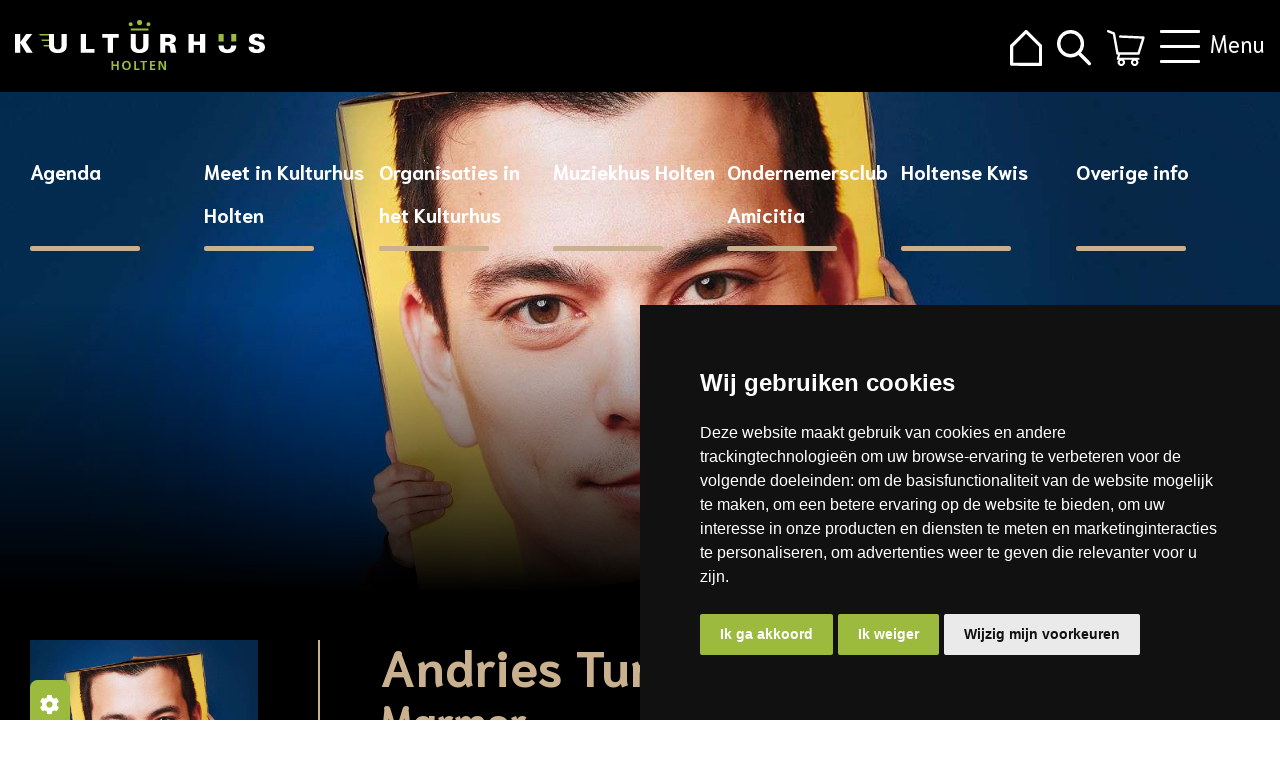

--- FILE ---
content_type: text/html; charset=UTF-8
request_url: https://kulturhusholten.nl/event/andries-tunru-92062/
body_size: 5524
content:

<!DOCTYPE html>
<html xmlns="https://www.w3.org/1999/xhtml" xml:lang="nl" lang="nl">
	<head>
	<title>Andries Tunru | Marmer | Kulturhus Holten</title>
	<meta charset="UTF-8"/>
	<meta name="viewport" content="width=device-width, initial-scale=1.0, maximum-scale=1.0, user-scalable=0"/>
	<meta name="robots" content="all"/>
	<meta name="language" content="nederlands"/>
	<meta name="keywords" content=""/>
	<meta name="subject" content=""/>
	<meta name="description" content="Andries Tunru beitelt in Marmer alle onzin weg, zodat enkel en alleen de kern overblijft. Dit is Andries’ meest persoonlijke voorstelling tot nu toe."/>
	<meta name="author" content="SiteWork Lochem - 0573 200 100"/>
	<meta name="robots" content="ALL,INDEX,FOLLOW"/>
	<meta name="revisit-after" content="1"/>
	<link rel="canonical" href="https://kulturhusholten.nl/event/andries-tunru-92062"/>
	<link rel="shortcut icon" href="https://kulturhusholten.nl/favicon.ico"/>
	<link rel="icon" type="image/vnd.microsoft.icon" href="https://kulturhusholten.nl/favicon.ico"/>
	<meta name="format-detection" content="telephone=no">

	<!-- open graph fb -->
	<meta property="og:site_name" content="Kulturhus Holten"/>
	<meta property="og:title" content="Andries Tunru | Marmer" />
	<meta property="og:type" content="website" />
	<meta property="og:url" content="/event/andries-tunru-92062/" />
	<meta property="og:image" content="https://kulturhusholten.nl/img/_1635_1714572776.jpg" />
	<meta property="og:description" content="<strong>Toen Michelangelo zijn vijf-en-een-halve meter hoge blok marmer geleverd kreeg -en wat zal die flitsbezorger gevloekt hebben- wist hij: mijn meesterwerk, d&eacute; David, zit er al in. Ik hoef slechts weg te hakken wat het niet is, en het kunstwerk zal verschijnen.</strong> <br /><br /><div>Zo ook Andries Tunru. Blijmoedig en voortvarend beitelt hij weg wat er niet toe doet. Hij breekt het soms eeuwenoude gesteente open en hakt, sjort en zaagt tot niets anders dan de kern overblijft. Niet met beitels en hamers, maar met de gereedschappen die hij zo goed beheerst: messcherpe grappen, bruisende verhalen en verbluffende improvisaties. <br /><br />Het autobiografische Marmer is Andries&rsquo; meest persoonlijke voorstelling tot nu toe. Over een stiefvader met smetvrees, huisraad dat door de kamer vliegt, en opgevoed worden met het ietwat verknipte &ldquo;pluimenspel&rdquo;.<br /><br /></div>Maak kennis met Andries Tunru:<br /> <iframe title='YouTube video player' src='https://www.youtube.com/embed/FIKNlcFmQos?si=VWfRkMQR8zepzk7m' width='560' height='315' frameborder='0' allowfullscreen='allowfullscreen'></iframe>" />
	<meta property="og:locale" content="nl_NL" />

	<!-- summary card twitter -->
	<meta name="twitter:card" content="summary" />
		<meta name="twitter:title" content="Andries Tunru | Marmer" />
	<meta name="twitter:description" content="<strong>Toen Michelangelo zijn vijf-en-een-halve meter hoge blok marmer geleverd kreeg -en wat zal die flitsbezorger gevloekt hebben- wist hij: mijn meesterwerk, d&eacute; David, zit er al in. Ik hoef slechts weg te hakken wat het niet is, en het kunstwerk zal verschijnen.</strong> <br /><br /><div>Zo ook Andries Tunru. Blijmoedig en voortvarend beitelt hij weg wat er niet toe doet. Hij breekt het soms eeuwenoude gesteente open en hakt, sjort en zaagt tot niets anders dan de kern overblijft. Niet met beitels en hamers, maar met de gereedschappen die hij zo goed beheerst: messcherpe grappen, bruisende verhalen en verbluffende improvisaties. <br /><br />Het autobiografische Marmer is Andries&rsquo; meest persoonlijke voorstelling tot nu toe. Over een stiefvader met smetvrees, huisraad dat door de kamer vliegt, en opgevoed worden met het ietwat verknipte &ldquo;pluimenspel&rdquo;.<br /><br /></div>Maak kennis met Andries Tunru:<br /> <iframe title='YouTube video player' src='https://www.youtube.com/embed/FIKNlcFmQos?si=VWfRkMQR8zepzk7m' width='560' height='315' frameborder='0' allowfullscreen='allowfullscreen'></iframe>" />
	<meta name="twitter:image" content="https://kulturhusholten.nl/img/_1635_1714572776.jpg" />

	<!-- stylesheets -->
	<link href="https://fonts.googleapis.com/css?family=Niramit:400,500,600,700&display=swap" rel="stylesheet">
	<link rel="stylesheet" type="text/css" href="https://kulturhusholten.nl/fontawesome/css/fontawesome-all.css" >
	<link rel="stylesheet" href="https://kulturhusholten.nl/css/themify-icons.css">
	<link rel="stylesheet" type="text/css" href="https://kulturhusholten.nl/css/stylesheet.css" />
	<!-- jquery files -->
	<script type="text/javascript" src="https://kulturhusholten.nl/jquery/min/jquery-3.3.1.min.js"></script>
    	<!-- Global site tag (gtag.js) - Google Analytics -->
<script async src="https://www.googletagmanager.com/gtag/js?id=G-Z3T58SVZHW"></script>
<script>
  window.dataLayer = window.dataLayer || [];
  function gtag(){dataLayer.push(arguments);}
  gtag('js', new Date());

  gtag('config', 'G-Z3T58SVZHW');
</script>

	</head>

	<body class="body-vervolg">
	    <header><div class="custom-menu-wrapper">
    <ul>
        <li><a href="https://kulturhusholten.nl">Home</a></li>
        <li><a href="https://kulturhusholten.nl/locaties-openingstijden-contact-en-route/locaties-openingstijden-contact-en-route/">Contact</a></li>
        <div class="line"></div>
            
        <li >
            <a href="https://kulturhusholten.nl/agenda" class="bold">Agenda</a>
        </li>
            
        <li >
            <a href="https://kulturhusholten.nl/meetin/meet-in-kulturhus-holten" class="bold">Meet in Kulturhus Holten</a>
        </li>
            
        <li >
            <a href="https://kulturhusholten.nl/organisaties-in-het-kulturhus" class="bold">Organisaties in het Kulturhus</a>
        </li>
            
        <li >
            <a href="https://kulturhusholten.nl/muziekhus/cursusaanbod/" class="bold">Muziekhus Holten</a>
        </li>
            
        <li >
            <a href="https://kulturhusholten.nl/ondernemersclub-amicitia" class="bold">Ondernemersclub Amicitia</a>
        </li>
            
        <li >
            <a href="https://kulturhusholten.nl/holtensekwis" class="bold">Holtense Kwis</a>
        </li>
            
        <li >
            <a href="https://kulturhusholten.nl/overige-info/locaties-openingstijden-contact-en-route" class="bold">Overige info</a>
        </li>
        <div class="line"></div>
        <div class="columns">
        <div><h3><br />Contact</h3>Stichting Kulturhus Holten&nbsp;<br /><br /><strong>Hoofdlocatie</strong>&nbsp;<br />Smidsbelt 6, Holten&nbsp;<br /><br /><strong>Nevenlocatie</strong>&nbsp;<br />Tuinstraat 2, Holten&nbsp;<br /><br /><em>T.</em>&nbsp;<a href="tel:0548801930">(0548) 801930</a>&nbsp;<br /><em>E.</em>&nbsp;<a href="mailto:info@kulturhusholten.nl">info@kulturhusholten.nl</a></div>
        <div><h3><br />Openingstijden</h3><strong>Hoofdlocatie</strong><br />ma t/m vr 8.30 &ndash; 23.00 uur<br />za 9.00 &ndash; 13.00 uur<br /><br /><strong>Nevenlocatie Tuinstraat</strong><br />ma t/m vr 7.00 &ndash; 18.00 uur<br /><br /><em>Let op:</em>&nbsp;Op feest- en vakantiedagen gelden&nbsp;<br />andere openingstijden</div>
    </div>
    </ul>
</div>
<section id="header-main">
    <div class="sectie-inner">
        <!-- <div id="logo">
            <a href="https://kulturhusholten.nl">
                <img src="https://kulturhusholten.nl/images/logo.svg" width="100%" border="0" />
            </a>
        </div> -->
    </div>
    <div class="progress-container">
        <div class="progress-bar" id="myBar"></div>
    </div>
</section>

<div id="menu">
	<div class="sectie-inner">
        <div id="logo">
            <a href="https://kulturhusholten.nl">
                <img src="https://kulturhusholten.nl/images/logo.svg" width="100%" border="0" />
            </a>
        </div>
		<div class="right">
            <a href="https://kulturhusholten.nl" class="menu-icon">
                <img src="https://kulturhusholten.nl/images/home.svg" alt="Home">
            </a>
            <a class="menu-icon">
                <img src="https://kulturhusholten.nl/images/search.svg" alt="Home" class="zoeken">
                <div id="zoekveld" class="hide">
                    <form action="https://kulturhusholten.nl/zoeken/" method="POST" onsubmit="return false;">
                        <img src="https://kulturhusholten.nl/images/search-icon.svg" alt="Home"  class="zoeken">
                        <input type="text" value="" placeholder="zoekterm" name="zoekterm" autocomplete="off">
                    </form>
                    <div id="zoekresultaten"></div>
                </div>
            </a>
            <a href="https://kulturhusholten.nl/winkelwagen/?target=cart" class="menu-icon">
                <img src="https://kulturhusholten.nl/images/Path 738.svg" alt="Home" class="cart">
            </a>
            <div class="menu">
                <div class="menu-toggle">
                    <span class="bar"></span>
                    <span class="bar"></span>
                    <span class="bar"></span>
				</div>
				<p>Menu</p>
            </div>
		</div>
	</div>
</div>

<section id="slider-main" >
    
<div class="flexslider">
    <ul class="slides">
        
            <li style="background: url(https://kulturhusholten.nl/img/_511_1714572760.jpg) center center;">
                <div id="gradient"></div>
                
                
            </li>

        
    </ul>
</div>

</section>

<section id="main-menu">
    <div class="sectie-inner">
        
            <li >
                <a href="https://kulturhusholten.nl/agenda">Agenda</a>
            </li>
        
            <li >
                <a href="https://kulturhusholten.nl/meetin/meet-in-kulturhus-holten">Meet in Kulturhus Holten</a>
            </li>
        
            <li >
                <a href="https://kulturhusholten.nl/organisaties-in-het-kulturhus">Organisaties in het Kulturhus</a>
            </li>
        
            <li >
                <a href="https://kulturhusholten.nl/muziekhus/cursusaanbod/">Muziekhus Holten</a>
            </li>
        
            <li >
                <a href="https://kulturhusholten.nl/ondernemersclub-amicitia">Ondernemersclub Amicitia</a>
            </li>
        
            <li >
                <a href="https://kulturhusholten.nl/holtensekwis">Holtense Kwis</a>
            </li>
        
            <li >
                <a href="https://kulturhusholten.nl/overige-info/locaties-openingstijden-contact-en-route">Overige info</a>
            </li>
            </div>
</section>
<script type="text/javascript">
    jQuery(function($) {
        var $zoekveld = $('#zoekveld');
        var $input = $zoekveld.find('input[name="zoekterm"]');
        var $results = $('#zoekresultaten');
        var xhr = null;

        if ($input.length) {
            $input.on('keyup', function () {
                var term = $.trim($(this).val());

                if (term.length < 2) {
                    $results.empty();
                    return;
                }

                if (xhr && xhr.readyState !== 4) {
                    xhr.abort();
                }

                xhr = $.ajax({
                    url: 'https://kulturhusholten.nl/php/zoeken_live.php',
                    type: 'POST',
                    data: { zoekterm: term },
                    success: function (html) {
                        $results.html(html);
                    },
                    error: function () {
                        $results.empty();
                    }
                });
            });
        }
    });
</script>
</header>
		<main>
<section id="event">
    <div class="sectie-inner">
        <div class="left">
            <img src="https://kulturhusholten.nl/img/_1635_1714572776.jpg" alt="" width="100%" border="0"  class="mb-30">
            <h2>Theater</h2><span class="color-beige">Georganiseerd door:</span><h3>Kulturhus Holten</h3>            <div class="line"></div>
                        <div class="event_info mt-30">
                <img src="https://kulturhusholten.nl/images/date-icon.svg" alt="date">
                <span>vrijdag 17 januari 2025                                    </span>
            </div>
            <div class="event_info">
                                <img src="https://kulturhusholten.nl/images/clock-icon.svg" alt="date">
                                <span>20:00 uur</span>                                </span>
            </div>
            <div class="event_info">
                <img src="https://kulturhusholten.nl/images/locatie-icon.svg" alt="date">
                <span>Kulturhus Holten - Reggeborgh Theater</span>
            </div>
                        <div class="event_info prijs">
                                <img src="https://kulturhusholten.nl/images/park-tickets-couple.svg" alt="coin">
                <span class="prijs">
                    Normaal tarief inclusief koffie/thee voor aanvang: &euro; 18,85<br/>                </span>
                
            </div>
            <div class="kosten-per-order">(plus kosten per order: € 1,25)</div>                        <a href="https://kulturhusholten.nl/boeken/&event_id=92062&performance_id=357421" class="btn mt-60 mb-30">Bestel tickets</a> <div class="info">
                                Tickets via deze site of bij het Infopunt in het Kulturhus tijdens openingstijden (9.00 tot 17.00 uur).
                            </div>        </div>
        <div class="right">
                        <h1>Andries Tunru<br/><small>Marmer</small></small></h1>
                        <strong>Toen Michelangelo zijn vijf-en-een-halve meter hoge blok marmer geleverd kreeg -en wat zal die flitsbezorger gevloekt hebben- wist hij: mijn meesterwerk, d&eacute; David, zit er al in. Ik hoef slechts weg te hakken wat het niet is, en het kunstwerk zal verschijnen.</strong> <br /><br /><div>Zo ook Andries Tunru. Blijmoedig en voortvarend beitelt hij weg wat er niet toe doet. Hij breekt het soms eeuwenoude gesteente open en hakt, sjort en zaagt tot niets anders dan de kern overblijft. Niet met beitels en hamers, maar met de gereedschappen die hij zo goed beheerst: messcherpe grappen, bruisende verhalen en verbluffende improvisaties. <br /><br />Het autobiografische Marmer is Andries&rsquo; meest persoonlijke voorstelling tot nu toe. Over een stiefvader met smetvrees, huisraad dat door de kamer vliegt, en opgevoed worden met het ietwat verknipte &ldquo;pluimenspel&rdquo;.<br /><br /></div>Maak kennis met Andries Tunru:<br /> <iframe title="YouTube video player" src="https://www.youtube.com/embed/FIKNlcFmQos?si=VWfRkMQR8zepzk7m" width="560" height="315" frameborder="0" allowfullscreen="allowfullscreen"></iframe>        </div>
    </div>
</section>

<section id="aanbevolen">
    <div class="sectie-inner">
        <a href="https://kulturhusholten.nl/agenda/" class="btn btn-back mb-60">Terug naar overzicht</a>
        <h1>Misschien ook interessant?</h1>
    </div>
    <div class="sectie-inner grid sidescroll">
                    <article>
                <a class="image-link" href="https://kulturhusholten.nl/event/ayoub-97364">
                    <img src="https://kulturhusholten.nl/img/_5458_1746708505.jpg" alt="" alt="" width="100%" border="0">
                </a>
                <div class="gradient"></div>
                <div class="label">6 februari 2026</div>
                                    
                <div class="content">
                    <a class="btn btn-white" href="https://kulturhusholten.nl/event/ayoub-97364">
                        Lees meer
                    </a>
                    <div class="content-text">
                        <h2>Ayoub</h2>
                                                <span class="voorstelling"></span>
                                                    <span class="datum">Theater</span>
                                                <div id="buttons">
                            <a href="https://kulturhusholten.nl/boeken/&event_id=97364&performance_id=405314" class="tickets"><i class="ti ti-shopping-cart"></i></a>                            <a class="info" href="https://kulturhusholten.nl/event/ayoub-97364"><i class="ti ti-info"></i></a>
                        </div>
                    </div>
                </div>
            </article>
                    <article>
                <a class="image-link" href="https://kulturhusholten.nl/event/rob--emiel-97361">
                    <img src="https://kulturhusholten.nl/img/_3862_1746708303.jpg" alt="" alt="" width="100%" border="0">
                </a>
                <div class="gradient"></div>
                <div class="label">23 januari 2026</div>
                                    
                <div class="content">
                    <a class="btn btn-white" href="https://kulturhusholten.nl/event/rob--emiel-97361">
                        Lees meer
                    </a>
                    <div class="content-text">
                        <h2>Rob & Emiel</h2>
                                                <span class="voorstelling"></span>
                                                    <span class="datum">Theater</span>
                                                <div id="buttons">
                            <a href="https://kulturhusholten.nl/boeken/&event_id=97361&performance_id=405311" class="tickets"><i class="ti ti-shopping-cart"></i></a>                            <a class="info" href="https://kulturhusholten.nl/event/rob--emiel-97361"><i class="ti ti-info"></i></a>
                        </div>
                    </div>
                </div>
            </article>
                    <article>
                <a class="image-link" href="https://kulturhusholten.nl/event/its-time-by-enorm-100448">
                    <img src="https://kulturhusholten.nl/img/_1923_1763038183.jpg" alt="" alt="" width="100%" border="0">
                </a>
                <div class="gradient"></div>
                <div class="label">6 november 2026</div>
                                    
                <div class="content">
                    <a class="btn btn-white" href="https://kulturhusholten.nl/event/its-time-by-enorm-100448">
                        Lees meer
                    </a>
                    <div class="content-text">
                        <h2>It's time by ENorm</h2>
                                                <span class="voorstelling"></span>
                                                    <span class="datum">Muziek</span>
                                                <div id="buttons">
                            <a href="https://kulturhusholten.nl/boeken/&event_id=100448&performance_id=442034" class="tickets"><i class="ti ti-shopping-cart"></i></a>                            <a class="info" href="https://kulturhusholten.nl/event/its-time-by-enorm-100448"><i class="ti ti-info"></i></a>
                        </div>
                    </div>
                </div>
            </article>
                    <article>
                <a class="image-link" href="https://kulturhusholten.nl/event/stefan-hendrikx-97370">
                    <img src="https://kulturhusholten.nl/img/_5937_1746709111.jpg" alt="" alt="" width="100%" border="0">
                </a>
                <div class="gradient"></div>
                <div class="label">27 maart 2026</div>
                                    
                <div class="content">
                    <a class="btn btn-white" href="https://kulturhusholten.nl/event/stefan-hendrikx-97370">
                        Lees meer
                    </a>
                    <div class="content-text">
                        <h2>Stefan Hendrikx</h2>
                                                <span class="voorstelling"></span>
                                                    <span class="datum">Theater</span>
                                                <div id="buttons">
                            <a href="https://kulturhusholten.nl/boeken/&event_id=97370&performance_id=405320" class="tickets"><i class="ti ti-shopping-cart"></i></a>                            <a class="info" href="https://kulturhusholten.nl/event/stefan-hendrikx-97370"><i class="ti ti-info"></i></a>
                        </div>
                    </div>
                </div>
            </article>
            </div>
</section>
</main>
		<footer>
    <section id="footer-basic">
        <div class="sectie-inner">
            <div><h2>Contact</h2>Stichting Kulturhus Holten<br /><br /><strong>Hoofdlocatie</strong> <br />Smidsbelt 6, Holten <br /><br /> <strong>Nevenlocatie</strong> <br />Tuinstraat 2, Holten <br /><br /><em>T.</em> (0548) 801930 <br /><em>E.</em> info@kulturhusholten.nl</div>
            <div><h2>Openingstijden</h2><strong>Hoofdlocatie</strong><br />ma t/m vr 8.30 &ndash; 23.00 uur<br />za 9.00 &ndash; 13.00 uur<br /><br /><strong>Nevenlocatie Tuinstraat</strong><br />ma t/m vr 7.00 &ndash; 18.00 uur<br /><br /><em>Let op:</em> Op feest- en vakantiedagen gelden andere openingstijden </div>
            <div><h2>&nbsp;</h2></div>
            <div>
                <div id="map">
                    <iframe src="https://www.google.com/maps/embed?pb=!1m18!1m12!1m3!1d2440.90691531145!2d6.419422116497942!3d52.28139187976957!2m3!1f0!2f0!3f0!3m2!1i1024!2i768!4f13.1!3m3!1m2!1s0x47c7f17ae93c6f67%3A0x7196869fd97127fd!2sKulturhus%20Holten!5e0!3m2!1snl!2snl!4v1567608595927!5m2!1snl!2snl"
                            width="100%" height="451" frameborder="0" style="border:0;" allowfullscreen=""></iframe>
                </div>
            </div>
        </div>
    </section>
<section id="footersmall">
    <div class="sectie-inner">
        <div class="flex">
            <img src="https://kulturhusholten.nl/images/icon.svg" alt="icon"/>
            <span>Copyright 2026 &copy; Stichting Kulturhus Holten</span>
        </div>
        <div class="links">
            <a href="https://kulturhusholten.nl/algemene-voorwaarden">Algemene voorwaarden</a>&nbsp;<a href="https://kulturhusholten.nl/privacyverklaring">Privacyverklaring</a>        </div>
    </div>
</section></footer>
		<div class="progress-wrap">
		<svg class="progress-circle svg-content" width="100%" height="100%" viewBox="-1 -1 102 102">
			<path d="M50,1 a49,49 0 0,1 0,98 a49,49 0 0,1 0,-98"/>
		</svg>
		</div>

        <script type="text/javascript" src="https://kulturhusholten.nl/flexslider/jquery.flexslider-min.js"></script>
		<script type="text/javascript" src="https://kulturhusholten.nl/slick/slick.min.js"></script>
        <script type="text/javascript" src="https://kulturhusholten.nl/jquery/files/jquery.fancybox.min.js"></script>
<script type="text/javascript" src="https://kulturhusholten.nl/jquery/files/jquery.matchHeight.js"></script>
<script type="text/javascript" src="https://kulturhusholten.nl/jquery/files/placeholders.min.js"></script>
<script type="text/javascript" src="https://kulturhusholten.nl/jquery/files/navigation.min.js"></script>
<script type="text/javascript" src="https://kulturhusholten.nl/jquery/files/sitework.js"></script>
<script type="text/javascript" src="https://kulturhusholten.nl/jquery/files/wow.min.js"></script>

<!--        <script type="text/javascript" src="--><!--/jquery/files/sitework.js"></script>-->
		<style>
  .cc-nb-okagree, .cc-nb-reject, .cc-cp-foot-save {
    background-color: #9CBA3D !important;
    color: white !important;
  }
  .termsfeed-com---pc-dialog input[type=checkbox].cc-custom-checkbox:checked+label:before {
      background: #9CBA3D !important;
  }
</style>

<script type="text/javascript" src="https://www.termsfeed.com/public/cookie-consent/4.2.0/cookie-consent.js" charset="UTF-8"></script>
<script type="text/javascript" charset="UTF-8">
document.addEventListener('DOMContentLoaded', function () {
cookieconsent.run({"notice_banner_type":"simple","consent_type":"express","palette":"dark","language":"nl","page_load_consent_levels":["strictly-necessary"],"notice_banner_reject_button_hide":false,"preferences_center_close_button_hide":false,"page_refresh_confirmation_buttons":false,"website_name":"Kulturhus Holten"});
});
</script>


<script type="text/plain" data-cookie-consent="strictly-necessary" async src="https://www.googletagmanager.com/gtag/js?id=G-Z3T58SVZHW"></script>
  <script type="text/plain" data-cookie-consent="strictly-necessary">
    window.dataLayer = window.dataLayer || [];
    function gtag(){dataLayer.push(arguments);}
    gtag('js', new Date());

    gtag('config', 'G-Z3T58SVZHW');
  </script>


<noscript>Free cookie consent management tool by <a href="https://www.termsfeed.com/">TermsFeed</a></noscript>







<a href="#" class="cookie-btn" id="open_preferences_center" aria-label="Open het voorwaarden overzicht"><i class="fas text-white fa-cog"></i></a>

<!-- <script type="text/javascript" src="https://embeds.iubenda.com/widgets/4fd916d7-2b9b-4770-b015-0503f70fa083.js"></script>
<style>
  #iubenda-cs-banner .iubenda-cs-opt-group button.iubenda-cs-reject-btn, #iubenda-cs-banner .iubenda-cs-opt-group button.iubenda-cs-accept-btn, #iubenda-cs-banner .iubenda-cs-opt-group button.iubenda-cs-btn-primary{
    background-color: #9CBA3D !important;
  }
  .iubenda-tp-alert-btn[data-tp-float][data-tp-float=bottom-right], .iubenda-tp-alert-btn[data-tp-float][data-tp-float=top-right], .iubenda-tp-btn:not(.iubenda-floatable-tb-btn)[data-tp-float][data-tp-float=bottom-right], .iubenda-tp-btn:not(.iubenda-floatable-tb-btn)[data-tp-float][data-tp-float=top-right], .iubenda-uspr-btn[data-tp-float][data-tp-float=bottom-right], .iubenda-uspr-btn[data-tp-float][data-tp-float=top-right]{
    left: 0 !important;
    right: auto !important;
  }
</style> -->	</body>

</html>


--- FILE ---
content_type: text/css
request_url: https://kulturhusholten.nl/css/stylesheet.css
body_size: 23083
content:
@charset "UTF-8";
/*media queries aanmaken*/
/*voorbeeld voor aanroepen: @include mq(mqLaptop){ hier komt je css }*/
@import '../fancybox/jquery.fancybox.css';
@import '_animate.css';
.btn, a[title=cta], .sw-cookie-consent-button {
  position: relative;
  padding: 10px 50px 15px 20px;
  border-radius: 35px;
  background: #9CBA3D;
  font-size: 22px;
  color: #fff !important;
  font-weight: bold;
  text-decoration: none;
  display: inline-table;
  border: 2px solid #9CBA3D;
  -webkit-appearance: none;
  -webkit-transition: all ease-in-out 0.3s;
  transition: all ease-in-out 0.3s;
}
@media screen and (max-width: 1100px) {
  .btn, a[title=cta], .sw-cookie-consent-button {
    font-size: 20px;
  }
}
.btn:after, a[title=cta]:after, .sw-cookie-consent-button:after {
  font-family: "themify";
  speak: none;
  font-style: normal;
  font-weight: 800;
  font-variant: normal;
  text-transform: none;
  line-height: 1;
  -webkit-font-smoothing: antialiased;
  content: "\e649";
  font-size: 20px;
  position: absolute;
  right: 20px;
  bottom: calc(50% - 10px);
}
.btn:hover, .btn.active, a[title=cta]:hover, a[title=cta].active, .sw-cookie-consent-button:hover, .sw-cookie-consent-button.active {
  background: transparent;
  color: #9CBA3D !important;
}
.btn.btn-large, a[title=cta].btn-large, .sw-cookie-consent-button.btn-large {
  padding: 15px 60px;
}
@media screen and (max-width: 700px) {
  .btn.btn-large, a[title=cta].btn-large, .sw-cookie-consent-button.btn-large {
    font-size: 20px;
  }
}
.btn.btn-back, a[title=cta].btn-back, .sw-cookie-consent-button.btn-back {
  padding: 10px 20px 15px 50px;
}
.btn.btn-back:after, a[title=cta].btn-back:after, .sw-cookie-consent-button.btn-back:after {
  font-family: "themify";
  speak: none;
  font-style: normal;
  font-weight: 800;
  font-variant: normal;
  text-transform: none;
  line-height: 1;
  -webkit-font-smoothing: antialiased;
  content: "\e64a";
  font-size: 20px;
  position: absolute;
  right: auto;
  left: 20px;
  bottom: calc(50% - 10px);
}

button.btn:hover, .btn-white:hover {
  cursor: pointer;
  background: #fff;
}

a[title=Seats2Meet] {
  position: relative;
  padding: 10px 50px 15px 20px;
  border-radius: 35px;
  background: #fff;
  font-size: 22px;
  color: #9CBA3D !important;
  font-weight: bold;
  text-decoration: none;
  display: inline-table;
  border: 2px solid #9CBA3D;
  -webkit-appearance: none;
  -webkit-transition: all ease-in-out 0.3s;
  transition: all ease-in-out 0.3s;
}
@media only screen and (max-width: 1100px) {
  a[title=Seats2Meet] {
    font-size: 20px;
  }
}
@media only screen and (max-width: 450px) {
  a[title=Seats2Meet] {
    font-size: 16px;
  }
}
@media only screen and (max-width: 350px) {
  a[title=Seats2Meet] {
    font-size: 12px;
  }
}
a[title=Seats2Meet]:after {
  font-family: "themify";
  speak: none;
  font-style: normal;
  font-weight: 800;
  font-variant: normal;
  text-transform: none;
  line-height: 1;
  -webkit-font-smoothing: antialiased;
  content: "\e649";
  font-size: 20px;
  position: absolute;
  right: 20px;
  bottom: calc(50% - 10px);
}
a[title=Seats2Meet]:hover, a[title=Seats2Meet].active {
  background: transparent;
  color: #fff !important;
  border: 2px solid #fff;
}
a[title=Seats2Meet].btn-large {
  padding: 15px 60px;
}
@media screen and (max-width: 700px) {
  a[title=Seats2Meet].btn-large {
    font-size: 20px;
  }
}
a[title=Seats2Meet].btn-back {
  padding: 10px 20px 15px 50px;
}
a[title=Seats2Meet].btn-back:after {
  font-family: "themify";
  speak: none;
  font-style: normal;
  font-weight: 800;
  font-variant: normal;
  text-transform: none;
  line-height: 1;
  -webkit-font-smoothing: antialiased;
  content: "\e64a";
  font-size: 20px;
  position: absolute;
  right: auto;
  left: 20px;
  bottom: calc(50% - 10px);
}

section#header-main {
  position: fixed;
  z-index: 3;
  width: 100%;
  top: 0;
  left: 0;
  background: none;
  -webkit-transition: all ease-in-out 0.3s;
  transition: all ease-in-out 0.3s;
}
section#header-main .sectie-inner {
  padding: 30px 0;
}
section#header-main .sectie-inner #logo {
  -webkit-transition: all ease-in-out 0.3s;
  transition: all ease-in-out 0.3s;
  float: left;
  margin-top: 0;
}
section#header-main .sectie-inner #logo a {
  font-size: 0;
}
section#header-main .sectie-inner #logo a img {
  -webkit-transition: all ease-in-out 0.3s;
  transition: all ease-in-out 0.3s;
  width: 315px;
}
section#main-menu {
  position: fixed;
  top: 150px;
  width: 100%;
  z-index: 1;
  opacity: 1;
  -webkit-transition: all ease-in-out 0.5s;
  transition: all ease-in-out 0.5s;
}
@media screen and (max-width: 1100px) {
  section#main-menu {
    top: 100px;
  }
}
@media screen and (max-width: 700px) {
  section#main-menu {
    display: none;
  }
}
section#main-menu .sectie-inner {
  display: -webkit-box;
  display: -ms-flexbox;
  display: flex;
  -webkit-box-pack: justify;
      -ms-flex-pack: justify;
          justify-content: space-between;
}
section#main-menu .sectie-inner li {
  width: 14.2857142857%;
  padding-right: 30px;
  list-style: none;
  float: left;
  position: relative;
  font-size: 20px;
  font-weight: bold;
  line-height: 43px;
}
@media screen and (max-width: 1300px) {
  section#main-menu .sectie-inner li {
    padding-right: 10px;
  }
}
@media screen and (max-width: 1100px) {
  section#main-menu .sectie-inner li {
    line-height: 25px;
  }
}
@media screen and (max-width: 800px) {
  section#main-menu .sectie-inner li {
    font-size: 16px;
    line-height: 30px;
  }
}
section#main-menu .sectie-inner li:last-of-type {
  padding-right: 0;
}
section#main-menu .sectie-inner li a {
  text-decoration: none;
  color: #fff;
}
section#main-menu .sectie-inner li a:hover {
  color: #9CBA3D;
}
section#main-menu .sectie-inner li a:hover:after {
  width: 125px;
}
section#main-menu .sectie-inner li a:after {
  -webkit-transition: all ease-in-out 0.3s;
  transition: all ease-in-out 0.3s;
  content: "";
  position: absolute;
  bottom: -30px;
  left: 0;
  height: 5px;
  width: 110px;
  background: #C9B08E;
  border-radius: 5px;
}
@media screen and (max-width: 1500px) {
  section#main-menu .sectie-inner li a:after {
    bottom: -15px;
  }
}

#menu {
  position: fixed;
  z-index: 4;
  width: 100%;
}
@media screen and (max-width: 1400px) {
  #menu {
    padding: 0 15px;
  }
}
#menu.open .menu-icon {
  opacity: 0 !important;
}
#menu .sectie-inner {
  padding: 30px 0;
}
#menu .sectie-inner #logo {
  -webkit-transition: all ease-in-out 0.3s;
  transition: all ease-in-out 0.3s;
  float: left;
  margin-top: 0;
  opacity: 1;
}
#menu .sectie-inner #logo a {
  font-size: 0;
}
#menu .sectie-inner #logo a img {
  -webkit-transition: all ease-in-out 0.3s;
  transition: all ease-in-out 0.3s;
  width: 315px;
}
@media screen and (max-width: 1100px) {
  #menu .sectie-inner #logo a img {
    width: 230px;
  }
}
@media screen and (max-width: 360px) {
  #menu .sectie-inner #logo a img {
    width: 190px;
  }
}
#menu .sectie-inner .right {
  float: right;
  -webkit-transition: all ease-in-out 0.3s;
  transition: all ease-in-out 0.3s;
}
@media screen and (max-width: 700px) {
  #menu .sectie-inner .right {
    margin-top: 20px;
    width: 100%;
  }
}
#menu .sectie-inner .right .menu-icon {
  -webkit-transition: all ease-in-out 0.3s;
  transition: all ease-in-out 0.3s;
  float: left;
  margin-right: 15px;
  opacity: 1;
  font-size: 33px;
  text-decoration: none;
  color: #fff;
}
#menu .sectie-inner .right .menu-icon img {
  height: 36px;
}
#menu .sectie-inner .right .menu-icon.cart {
  width: 38px;
  height: 36px;
}
@media screen and (max-width: 1100px) {
  #menu .sectie-inner .right .menu-icon img {
    height: 30px;
  }
}
#menu .sectie-inner .right .menu-icon #zoekveld {
  position: absolute;
  top: 27px;
  float: right;
  width: 320px;
  background: #fff;
  right: 161px;
  border-radius: 20px;
  -webkit-transition: all ease-in-out 0.3s;
  transition: all ease-in-out 0.3s;
  opacity: 1;
  overflow: hidden;
  -webkit-box-shadow: 0 8px 20px rgba(0, 0, 0, 0.25);
          box-shadow: 0 8px 20px rgba(0, 0, 0, 0.25);
  color: #000;
  font-size: 16px;
}
@media screen and (max-width: 700px) {
  #menu .sectie-inner .right .menu-icon #zoekveld {
    right: 0;
    width: 100vw;
    left: auto;
  }
}
#menu .sectie-inner .right .menu-icon #zoekveld form {
  position: relative;
  padding: 5px 40px 5px 15px;
  height: 40px;
  display: -webkit-box;
  display: -ms-flexbox;
  display: flex;
  -webkit-box-align: center;
      -ms-flex-align: center;
          align-items: center;
}
#menu .sectie-inner .right .menu-icon #zoekveld input[type=text] {
  height: 30px;
  width: 100%;
  border: 0;
  opacity: 1;
  font-size: 14px;
  padding-right: 10px;
  background: transparent;
  color: #000;
}
#menu .sectie-inner .right .menu-icon #zoekveld input[type=text]:focus {
  outline: none;
}
#menu .sectie-inner .right .menu-icon #zoekveld img {
  position: absolute;
  top: 7px;
  right: 12px;
  opacity: 1;
  -webkit-transition: all ease-in-out 0.3s;
  transition: all ease-in-out 0.3s;
  height: 24px;
  width: 24px;
}
#menu .sectie-inner .right .menu-icon #zoekveld #zoekresultaten {
  max-height: 300px;
  overflow-y: auto;
  padding: 10px 0;
  border-top: 1px solid #eee;
}
#menu .sectie-inner .right .menu-icon #zoekveld #zoekresultaten .zoekresultaten-title {
  padding: 10px 15px;
  font-size: 16px;
  color: #000;
}
#menu .sectie-inner .right .menu-icon #zoekveld #zoekresultaten .zoekitem {
  padding: 6px 15px;
}
#menu .sectie-inner .right .menu-icon #zoekveld #zoekresultaten .zoekitem a {
  display: block;
  font-size: 14px;
  color: #000;
  text-decoration: none;
  line-height: 1.4;
}
#menu .sectie-inner .right .menu-icon #zoekveld #zoekresultaten .zoekitem a:hover {
  color: #9CBA3D;
}
#menu .sectie-inner .right .menu-icon #zoekveld.hide {
  width: 0px;
  opacity: 0;
}
#menu .sectie-inner .right .menu-icon #zoekveld.hide img, #menu .sectie-inner .right .menu-icon #zoekveld.hide input[type=text], #menu .sectie-inner .right .menu-icon #zoekveld.hide #zoekresultaten {
  opacity: 0;
  width: 0;
}
#menu .sectie-inner .right .menu {
  float: left;
  display: -webkit-box;
  display: -ms-flexbox;
  display: flex;
  -webkit-box-pack: justify;
      -ms-flex-pack: justify;
          justify-content: space-between;
  cursor: pointer;
}
@media screen and (max-width: 1100px) {
  #menu .sectie-inner .right .menu {
    -webkit-box-align: center;
        -ms-flex-align: center;
            align-items: center;
    margin-top: 7px;
  }
}
@media screen and (max-width: 700px) {
  #menu .sectie-inner .right .menu {
    float: right;
  }
}
#menu .sectie-inner .right .menu p {
  margin-left: 10px;
  font-size: 23px;
  color: #fff;
}
@media screen and (max-width: 700px) {
  #menu .sectie-inner .right .menu p {
    display: none;
  }
}
#menu .sectie-inner .right .menu .menu-toggle {
  display: -webkit-box;
  display: -ms-flexbox;
  display: flex;
  -webkit-box-orient: vertical;
  -webkit-box-direction: normal;
      -ms-flex-direction: column;
          flex-direction: column;
  width: 40px;
  -webkit-transition: all 300ms ease-in-out;
  transition: all 300ms ease-in-out;
}
#menu .sectie-inner .right .menu .menu-toggle.open {
  margin-top: 10px;
}
@media screen and (max-width: 1100px) {
  #menu .sectie-inner .right .menu .menu-toggle.open {
    margin-top: 0;
  }
}
#menu .sectie-inner .right .menu .menu-toggle.open .bar {
  margin-bottom: 0px;
}
#menu .sectie-inner .right .menu .menu-toggle.open .bar:nth-child(1) {
  opacity: 0;
}
#menu .sectie-inner .right .menu .menu-toggle.open .bar:nth-child(2) {
  -webkit-transform: rotate(45deg);
      -ms-transform: rotate(45deg);
          transform: rotate(45deg);
}
#menu .sectie-inner .right .menu .menu-toggle.open .bar:nth-child(3) {
  -webkit-transform: rotate(-45deg);
      -ms-transform: rotate(-45deg);
          transform: rotate(-45deg);
  margin-top: -2px;
}
#menu .sectie-inner .right .menu .menu-toggle .bar {
  display: block;
  height: 3px;
  width: 100%;
  background-color: #fff;
  margin-bottom: 12px;
  -webkit-transition: all 300ms ease-in-out;
  transition: all 300ms ease-in-out;
  -webkit-transform-origin: center;
      -ms-transform-origin: center;
          transform-origin: center;
  border-radius: 5px;
}
@media screen and (max-width: 1100px) {
  #menu .sectie-inner .right .menu .menu-toggle .bar {
    margin-bottom: 6px;
  }
}
#menu .sectie-inner .right .menu .menu-toggle .bar:last-of-type {
  margin-bottom: 0;
}

.progress-container {
  width: 100%;
  height: 2px;
  background: #000;
  position: fixed;
  left: 0;
  right: 0;
  top: 90px;
  opacity: 0;
  z-index: 10;
}

/* The progress bar (scroll indicator) */
.progress-bar {
  height: 2px;
  background: #9CBA3D;
  width: 0%;
}

@media screen and (max-width: 700px) {
  .menuopen #menu .sectie-inner #logo {
    opacity: 0;
  }
  .menuopen #menu .sectie-inner .right {
    width: auto;
    margin-top: 0;
  }
  .menuopen #menu .sectie-inner .right .menu-icon {
    display: none;
  }
}
.custom-menu-wrapper {
  position: fixed;
  top: 0;
  right: -50%;
  z-index: 4;
  width: 50%;
  height: 100vh;
  background-color: #9CBA3D;
  padding-left: 100px;
  padding-top: 100px;
  padding-bottom: 100px;
  -webkit-transition: all 300ms ease-in-out;
  transition: all 300ms ease-in-out;
  max-height: 100vh;
  overflow-y: scroll;
}
@media screen and (max-width: 1200px) {
  .custom-menu-wrapper {
    padding-top: 50px;
    padding-left: 50px;
  }
}
@media screen and (max-width: 700px) {
  .custom-menu-wrapper {
    width: 100%;
    right: -100%;
    padding-top: 30px;
    padding-left: 30px;
  }
}
.custom-menu-wrapper::-webkit-scrollbar {
  width: 5px;
}
.custom-menu-wrapper::-webkit-scrollbar-thumb {
  border-radius: 10px;
  -webkit-box-shadow: inset 0 0 6px rgba(0, 0, 0, 0.3);
          box-shadow: inset 0 0 6px rgba(0, 0, 0, 0.3);
  background-color: #97AD27;
}
.custom-menu-wrapper.open {
  right: 0;
}
.custom-menu-wrapper ul {
  list-style: none;
  text-align: left;
  width: 80%;
}
.custom-menu-wrapper ul li a {
  display: block;
  position: relative;
  font-size: 40px;
  line-height: 75px;
  color: #fff;
  text-decoration: none;
}
@media screen and (max-width: 1100px) {
  .custom-menu-wrapper ul li a {
    font-size: 30px;
  }
}
@media screen and (max-width: 800px) {
  .custom-menu-wrapper ul li a {
    font-size: 25px;
    line-height: 60px;
  }
}
@media screen and (max-width: 700px) {
  .custom-menu-wrapper ul li a {
    font-size: 16px;
    line-height: 40px;
  }
}
.custom-menu-wrapper ul li a.bold {
  font-weight: bold;
}
.custom-menu-wrapper ul .line {
  width: 100%;
  height: 5px;
  background: #000;
  border-radius: 5px;
  margin: 15px 0;
}
.custom-menu-wrapper ul .columns {
  display: -ms-grid;
  display: grid;
  grid-gap: 30px;
  -ms-grid-columns: 1fr 30px 1fr;
  grid-template-columns: 1fr 1fr;
  color: #fff;
}
@media screen and (max-width: 1100px) {
  .custom-menu-wrapper ul .columns {
    -ms-grid-columns: 1fr;
    grid-template-columns: 1fr;
  }
}
.custom-menu-wrapper ul .columns h3 {
  font-size: 25px;
  color: #000;
}
@media screen and (max-width: 700px) {
  .custom-menu-wrapper ul .columns h3 {
    padding-bottom: 15px;
  }
}
.custom-menu-wrapper ul .columns em {
  color: #000;
  font-style: normal;
}

section#slider-main {
  height: 70vh;
  min-height: 500px;
  padding-left: 0px;
  padding-right: 0px;
}
@media screen and (max-width: 700px) {
  section#slider-main {
    min-height: 400px;
  }
}
@media screen and (max-width: 400px) {
  section#slider-main {
    height: 450px;
  }
}
section#slider-main.small-slider {
  height: 300px !important;
}
section#slider-main .sectie-inner {
  height: 100%;
  display: -webkit-box;
  display: -ms-flexbox;
  display: flex;
  -webkit-box-align: center;
      -ms-flex-align: center;
          align-items: center;
  -webkit-box-pack: start;
      -ms-flex-pack: start;
          justify-content: flex-start;
}
section#slider-main #gradient {
  -webkit-transition: all ease-in-out 0.5s;
  transition: all ease-in-out 0.5s;
  opacity: 1;
  position: fixed;
  z-index: 3;
  top: 0;
  left: 0;
  width: 100%;
  height: 625px; /* FF3.6-15 */ /* Chrome10-25,Safari5.1-6 */
  background: -webkit-gradient(linear, left top, left bottom, from(rgb(0, 0, 0)), to(rgba(33, 17, 18, 0)));
  background: linear-gradient(to bottom, rgb(0, 0, 0) 0%, rgba(33, 17, 18, 0) 100%); /* W3C, IE10+, FF16+, Chrome26+, Opera12+, Safari7+ */
  filter: progid:DXImageTransform.Microsoft.gradient( startColorstr="#000000", endColorstr="#00211112",GradientType=0 ); /* IE6-9 */
}
@media screen and (max-width: 400px) {
  section#slider-main #gradient {
    height: 450px;
  }
}
section#slider-main .actie {
  position: absolute;
  top: 35vh;
  right: 200px;
  border-radius: 50%;
  background: #9CBA3D;
  color: #fff;
  font-size: 25px;
  line-height: 30px;
  padding: 40px;
  height: 280px;
  width: 280px;
  z-index: 2;
  font-weight: bold;
  text-decoration: none;
  display: -webkit-box;
  display: -ms-flexbox;
  display: flex;
  -webkit-box-pack: center;
      -ms-flex-pack: center;
          justify-content: center;
  -webkit-box-align: center;
      -ms-flex-align: center;
          align-items: center;
  text-align: center;
  -webkit-transform: rotate(-3deg);
      -ms-transform: rotate(-3deg);
          transform: rotate(-3deg);
}
@media only screen and (max-width: 1300px) {
  section#slider-main .actie {
    right: 30px;
    font-size: 20px;
    height: 250px;
    width: 250px;
  }
}
@media only screen and (max-width: 700px) {
  section#slider-main .actie {
    top: 160px;
    border-radius: 0;
    padding: 15px;
    height: auto;
    right: 0;
    -webkit-transform: rotate(0deg);
        -ms-transform: rotate(0deg);
            transform: rotate(0deg);
    font-size: 15px;
    line-height: 20px;
  }
}
@media only screen and (max-width: 430px) {
  section#slider-main .actie {
    width: 150px;
  }
}
@media only screen and (max-width: 320px) {
  section#slider-main .actie {
    width: 100px;
  }
}
section#slider-main .actie:after {
  -webkit-transition: all ease-in-out 0.3s;
  transition: all ease-in-out 0.3s;
  content: "";
  position: absolute;
  bottom: 0px;
  right: 15px;
  height: 45px;
  border-radius: 50%;
  width: 45px;
  background: url(../images/chev.svg) #9CBA3D no-repeat center center;
  -webkit-transform: scale(1);
      -ms-transform: scale(1);
          transform: scale(1);
}
@media screen and (max-width: 700px) {
  section#slider-main .actie:after {
    display: none;
  }
}
section#slider-main .actie:hover:after {
  -webkit-transform: scale(1.2);
      -ms-transform: scale(1.2);
          transform: scale(1.2);
}

.sectie-inner-meetin {
  position: absolute;
  top: -90px;
  left: 50%;
  height: 100%;
  -webkit-transform: translateX(-50%);
      -ms-transform: translateX(-50%);
          transform: translateX(-50%);
  margin: 0 !important;
  display: block !important;
  z-index: 3;
}
.sectie-inner-meetin .caption {
  top: 26vh;
  bottom: auto;
  background: transparent;
  padding: 0px;
}
@media only screen and (max-width: 1440px) {
  .sectie-inner-meetin .caption {
    width: 60%;
  }
}
@media only screen and (max-width: 700px) {
  .sectie-inner-meetin .caption {
    top: 120px;
  }
}
@media only screen and (max-width: 500px) {
  .sectie-inner-meetin .caption {
    width: 80%;
  }
}
.sectie-inner-meetin .caption .headtitle {
  position: relative;
  color: white;
  font-size: 75px;
  margin-bottom: 60px;
  line-height: 1.1;
}
@media only screen and (max-width: 1500px) {
  .sectie-inner-meetin .caption .headtitle {
    font-size: 55px;
  }
}
@media only screen and (max-width: 1100px) {
  .sectie-inner-meetin .caption .headtitle {
    font-size: 35px;
  }
}
@media only screen and (max-width: 500px) {
  .sectie-inner-meetin .caption .headtitle {
    font-size: 25px;
    line-height: 1;
  }
}
@media only screen and (max-width: 400px) {
  .sectie-inner-meetin .caption .headtitle {
    margin-bottom: 50px;
  }
}
.sectie-inner-meetin .caption .headtitle::after {
  position: absolute;
  bottom: -40px;
  left: 0;
  height: 5px;
  width: 220px;
  background: #9CBA3D;
  content: "";
}
@media only screen and (max-width: 400px) {
  .sectie-inner-meetin .caption .headtitle::after {
    bottom: -30px;
  }
}
.sectie-inner-meetin .caption .subtitle {
  font-size: 40px;
  color: white;
}
@media only screen and (max-width: 1500px) {
  .sectie-inner-meetin .caption .subtitle {
    font-size: 30px;
  }
}
@media only screen and (max-width: 700px) {
  .sectie-inner-meetin .caption .subtitle {
    line-height: 1;
  }
}
@media only screen and (max-width: 400px) {
  .sectie-inner-meetin .caption .subtitle {
    font-size: 20px;
  }
}

.meetin-slider #gradient {
  -webkit-transition: all ease-in-out 0.5s;
  transition: all ease-in-out 0.5s;
  opacity: 1;
  position: fixed;
  z-index: 3;
  top: 0px !important;
  left: 0;
  width: 100%;
  -webkit-transform: none !important;
      -ms-transform: none !important;
          transform: none !important;
  height: 100% !important;
  background: rgb(0, 0, 0);
  background: -webkit-gradient(linear, left top, right top, from(rgb(0, 0, 0)), to(rgba(0, 0, 0, 0))) !important;
  background: linear-gradient(90deg, rgb(0, 0, 0) 0%, rgba(0, 0, 0, 0) 100%) !important;
}
@media screen and (max-width: 400px) {
  .meetin-slider #gradient {
    height: 450px;
  }
}

.meetin-logo {
  margin-top: 140px;
  width: 330px !important;
}
@media only screen and (max-width: 1500px) {
  .meetin-logo {
    max-height: 170px;
  }
}
@media only screen and (max-width: 1200px) {
  .meetin-logo {
    margin-left: 20px;
  }
}
@media only screen and (max-width: 700px) {
  .meetin-logo {
    width: 150px !important;
  }
}
@media only screen and (max-width: 340px) {
  .meetin-logo {
    margin-left: 10px;
  }
}

/*
 * jQuery FlexSlider v2.6.3
 * http://www.woothemes.com/flexslider/
 *
 * Copyright 2012 WooThemes
 * Free to use under the GPLv2 and later license.
 * http://www.gnu.org/licenses/gpl-2.0.html
 *
 * Contributing author: Tyler Smith (@mbmufffin)
 *
 */
/* ====================================================================================================================
 * FONT-FACE
 * ====================================================================================================================*/
/* ====================================================================================================================
 * RESETS
 * ====================================================================================================================*/
.caption {
  position: absolute;
  left: 0;
  bottom: 30px;
  text-align: left;
  background: #fff;
  padding: 30px 30px 40px 30px;
  width: 50%;
  color: #000;
  z-index: 4;
}
@media only screen and (max-width: 1500px) {
  .caption {
    padding: 15px 15px 10px 15px;
  }
}
@media only screen and (max-width: 1200px) {
  .caption {
    left: 30px;
  }
}
@media only screen and (max-width: 1100px) {
  .caption {
    bottom: 30px;
    padding: 15px 15px 20px 15px;
  }
}
@media only screen and (max-width: 700px) {
  .caption {
    width: calc(100% - 30px);
    padding: 15px 15px 20px 15px;
    left: 15px;
  }
}

.caption-vervolgpagina {
  bottom: 150px;
  right: 15%;
  left: auto;
  text-align: right;
  width: auto;
  background: none;
  padding: 0px 0px;
  text-shadow: 2px 1px 3px rgb(0, 0, 0);
}

.content-title {
  position: absolute;
  right: 0%;
  bottom: 0%;
  background: #acc049;
  background: rgba(172, 192, 73, 0.9);
  padding: 40px 50px;
  width: 65%;
  color: #0a0c50;
  line-height: 100%;
}

.headtitle {
  font-family: "Niramit", sans-serif;
  font-size: 30px;
  font-weight: bold;
  width: 100%;
  line-height: 45px;
  position: relative;
  float: left;
}
@media only screen and (max-width: 1300px) {
  .headtitle {
    font-size: 26px;
  }
}
@media only screen and (max-width: 700px) {
  .headtitle {
    line-height: 68px;
  }
}
@media only screen and (max-width: 480px) {
  .headtitle {
    font-size: 16px;
    line-height: 58px;
  }
}

.caption-vervolgpagina .captionlink {
  display: none;
}

.caption-vervolgpagina .subtitle {
  color: #fff;
  font-size: 25px;
  width: 100%;
  float: left;
  line-height: 33px;
  text-transform: lowercase;
  font-weight: 300;
  font-style: italic;
}

.subtitle {
  font-size: 30px;
  width: 100%;
  float: left;
  line-height: 39px;
}
@media only screen and (max-width: 1300px) {
  .subtitle {
    font-size: 20px;
  }
}
@media only screen and (max-width: 700px) {
  .subtitle {
    font-size: 16px;
    line-height: 40px;
  }
}

.date {
  position: relative;
  float: left;
  margin-top: 60px;
  font-size: 20px;
  line-height: 26px;
}
@media only screen and (max-width: 1500px) {
  .date {
    margin-top: 40px;
  }
}
.date:before {
  content: "";
  position: absolute;
  left: 0;
  top: -30px;
  height: 5px;
  width: 300px;
  background: #C9B08E;
  border-radius: 5px;
}
@media only screen and (max-width: 1500px) {
  .date:before {
    top: -20px;
  }
}
@media only screen and (max-width: 700px) {
  .date:before {
    width: 100%;
    top: -15px;
    font-size: 15px;
  }
}
@media only screen and (max-width: 700px) {
  .date {
    margin-top: 30px;
  }
}

.meerinfo {
  -webkit-transition: all ease-in-out 0.3s;
  transition: all ease-in-out 0.3s;
  position: absolute;
  bottom: 30px;
  right: 30px;
  height: 45px;
  border-radius: 50%;
  width: 45px;
  background: url(../images/chev.svg) #9CBA3D no-repeat center center;
  -webkit-transform: scale(1);
      -ms-transform: scale(1);
          transform: scale(1);
}
.meerinfo:hover {
  -webkit-transform: scale(1.1);
      -ms-transform: scale(1.1);
          transform: scale(1.1);
}
@media only screen and (max-width: 700px) {
  .meerinfo {
    bottom: 15px;
    right: 15px;
  }
}

.flex-container a:hover,
.flex-slider a:hover {
  outline: none;
}

.slides,
.slides > li,
.flex-control-nav,
.flex-direction-nav {
  margin: 0;
  padding: 0;
  list-style: none;
}

.flex-pauseplay span {
  text-transform: capitalize;
}

/* ====================================================================================================================
 * BASE STYLES
 * ====================================================================================================================*/
.flexslider {
  margin: 0;
  padding: 0;
}

.flexslider .slides > li {
  display: none;
  -webkit-backface-visibility: hidden;
}

.flexslider .slides img {
  width: 100%;
  display: block;
}

.flexslider .slides:after {
  content: " ";
  display: block;
  clear: both;
  visibility: hidden;
  line-height: 0;
  height: 0;
}

html[xmlns] .flexslider .slides {
  display: block;
}

* html .flexslider .slides {
  height: 1%;
}

.no-js .flexslider .slides > li:first-child {
  display: block;
}

/* ====================================================================================================================
 * DEFAULT THEME
 * ====================================================================================================================*/
.flexslider {
  margin: 0 0 0px;
  background: #fff;
  position: relative;
  zoom: 1;
  z-index: 1;
  width: 100%;
  height: 100% !important;
  overflow: hidden;
}

.flexslider, .flex-viewport {
  width: 100%;
  height: 100% !important;
  margin: 0;
  padding: 0;
}

.flexslider .slides {
  height: 100% !important;
}

.flexslider .slides li {
  display: -webkit-box;
  display: -ms-flexbox;
  display: flex;
  -webkit-box-align: center;
      -ms-flex-align: center;
          align-items: center;
  -webkit-box-pack: start;
      -ms-flex-pack: start;
          justify-content: flex-start;
  width: 100%;
  height: 100% !important;
  margin: 0;
  padding: 0;
  background-size: cover !important;
}

.flexslider .slides {
  zoom: 1;
}

.flexslider .slides img {
  height: auto;
  -moz-user-select: none;
}

.flex-viewport {
  max-height: 2000px;
  -webkit-transition: all 1s ease;
  transition: all 1s ease;
}

.loading .flex-viewport {
  max-height: 300px;
}

.carousel li {
  margin-right: 5px;
}

.flex-direction-nav {
  *height: 0;
}

.flex-direction-nav a {
  text-decoration: none;
  display: block;
  width: 40px;
  height: 40px;
  margin: -20px 0 0;
  position: absolute;
  top: 50%;
  z-index: 10;
  overflow: hidden;
  opacity: 0;
  cursor: pointer;
  color: rgba(0, 0, 0, 0.8);
  text-shadow: 1px 1px 0 rgba(255, 255, 255, 0.3);
  -webkit-transition: all 0.3s ease-in-out;
  transition: all 0.3s ease-in-out;
}

.flex-direction-nav a:before {
  margin-top: 10px;
  font-family: "themify";
  speak: none;
  font-style: normal;
  font-weight: 800;
  font-variant: normal;
  text-transform: none;
  line-height: 1;
  -webkit-font-smoothing: antialiased;
  content: "\e64a";
  font-size: 20px;
  display: inline-block;
  /* display: none !important; */
  color: rgba(255, 255, 255, 0.8);
  text-shadow: 1px 1px 0 rgba(255, 255, 255, 0.3);
}

.flex-direction-nav a.flex-next:before {
  content: "\e649";
}

.flex-direction-nav .flex-prev {
  left: -50px;
  content: "\f104";
}

.flex-direction-nav .flex-next {
  right: -50px;
  text-align: right;
  content: "\f105";
}

.flexslider:hover .flex-direction-nav .flex-prev {
  opacity: 0.7;
  left: 30px;
}

.flexslider:hover .flex-direction-nav .flex-prev:hover {
  opacity: 1;
}

.flexslider:hover .flex-direction-nav .flex-next {
  opacity: 0.7;
  right: 30px;
}

.flexslider:hover .flex-direction-nav .flex-next:hover {
  opacity: 1;
}

.flex-direction-nav .flex-disabled {
  opacity: 0 !important;
  filter: alpha(opacity=0);
  cursor: default;
  z-index: -1;
}

.flex-pauseplay a {
  display: block;
  width: 20px;
  height: 20px;
  position: absolute;
  bottom: 5px;
  left: 10px;
  opacity: 0.8;
  z-index: 10;
  overflow: hidden;
  cursor: pointer;
  color: #000;
}

.flex-pauseplay a:before {
  font-family: "flexslider-icon";
  font-size: 20px;
  display: inline-block;
  content: "\f004";
}

.flex-pauseplay a:hover {
  opacity: 1;
}

.flex-pauseplay a.flex-play:before {
  content: "\f003";
}

.flex-control-nav {
  width: 100%;
  position: absolute;
  bottom: 15px;
  z-index: 999;
  text-align: right;
  right: 15px;
  display: none;
}

.flex-control-nav li {
  margin: 0 6px;
  display: inline-block;
  zoom: 1;
  *display: inline;
}

.flex-control-paging li a {
  width: 15px;
  height: 15px;
  display: block;
  border-radius: 50%;
  background: rgba(156, 186, 61, 0.5);
  cursor: pointer;
  text-indent: -9999px;
  font-size: 0px;
}

.flex-control-paging li a:hover {
  background: rgba(156, 186, 61, 0.7);
}

.flex-control-paging li a.flex-active {
  background: rgba(255, 255, 255, 0.9);
  cursor: default;
}

.flex-control-thumbs {
  margin: 5px 0 0;
  position: static;
  overflow: hidden;
}

.flex-control-thumbs li {
  width: 25%;
  float: left;
  margin: 0;
}

.flex-control-thumbs img {
  width: 100%;
  height: auto;
  display: block;
  opacity: 0.7;
  cursor: pointer;
  -moz-user-select: none;
  -webkit-transition: all 1s ease;
  transition: all 1s ease;
}

.flex-control-thumbs img:hover {
  opacity: 1;
}

.flex-control-thumbs .flex-active {
  opacity: 1;
  cursor: default;
}

/* ====================================================================================================================
 * RESPONSIVE
 * ====================================================================================================================*/
@media only screen and (max-width: 860px) {
  .flex-direction-nav .flex-prev {
    opacity: 0;
    left: 10px;
  }
  .flex-direction-nav .flex-next {
    opacity: 0;
    right: 10px;
  }
}
* {
  margin: 0px;
  padding: 0px;
  -webkit-box-sizing: border-box;
          box-sizing: border-box;
}

.clearfix {
  position: relative;
  float: left;
  clear: both;
  width: 100%;
  height: 1px;
}

html, body {
  font-family: "Niramit", sans-serif;
  font-size: 20px;
  color: #000;
  background-color: #FFF;
  line-height: 26px;
  width: 100%;
  height: 100%;
}
html ::-moz-selection, body ::-moz-selection {
  background: #9CBA3D;
}
html ::selection, body ::selection {
  background: #9CBA3D;
}
@media screen and (max-width: 1100px) {
  html, body {
    font-size: 16px;
    line-height: 24px;
  }
}

header, main, footer {
  position: relative;
  float: left;
  width: 100%;
}

.body-vervolg section#slider-main #gradient {
  position: absolute;
  bottom: -1px;
  left: 0;
  top: auto;
  -webkit-transform: rotate(180deg);
      -ms-transform: rotate(180deg);
          transform: rotate(180deg);
  height: 40vh;
  opacity: 1 !important;
}
.body-vervolg section#slider-main {
  margin-top: 90px;
  height: 50vh;
  background: #000;
}
@media screen and (max-width: 700px) {
  .body-vervolg section#slider-main {
    height: 250px;
  }
}
.body-vervolg section#slider-main .actie {
  top: 30%;
}
@media only screen and (max-width: 1100px) {
  .body-vervolg section#slider-main .actie {
    top: 10%;
  }
}
@media only screen and (max-width: 700px) {
  .body-vervolg section#slider-main .actie {
    top: 0;
  }
}
.body-vervolg section#slider-main .actie.actie_no_arrow::after {
  display: none;
}

#paginatie {
  margin-top: 60px;
}

.color-beige {
  color: #C9B08E !important;
}

.fl-left {
  float: left !important;
}

.fl-right {
  float: right !important;
}

.flex-space-between {
  display: -webkit-box;
  display: -ms-flexbox;
  display: flex;
  -webkit-box-pack: justify;
      -ms-flex-pack: justify;
          justify-content: space-between;
  -webkit-box-align: center;
      -ms-flex-align: center;
          align-items: center;
}
@media screen and (max-width: 700px) {
  .flex-space-between {
    -webkit-box-orient: vertical;
    -webkit-box-direction: normal;
        -ms-flex-direction: column;
            flex-direction: column;
    -webkit-box-align: start;
        -ms-flex-align: start;
            align-items: flex-start;
  }
}

.mt-30 {
  margin-top: 30px !important;
}

.mb-30 {
  margin-bottom: 30px !important;
}

.mt-60 {
  margin-top: 60px !important;
}

.mb-60 {
  margin-bottom: 60px !important;
}

.mt-120 {
  margin-top: 120px !important;
}

.wow {
  visibility: hidden;
}

img {
  display: block;
}

input {
  outline: none;
}

textarea {
  outline: none;
  font-family: "Niramit", sans-serif;
  padding-top: 5px;
}

input::-webkit-input-placeholder, textarea::-webkit-input-placeholder {
  color: #ababae;
  font-weight: 500;
  font-size: 15px;
  line-height: normal !important;
}

input::-moz-placeholder, textarea::-moz-placeholder {
  color: #ababae;
  font-weight: 500;
  font-size: 15px;
  line-height: normal !important;
}

input:-ms-input-placeholder, textarea:-ms-input-placeholder {
  color: #ababae;
  font-weight: 500;
  font-size: 15px;
  line-height: normal !important;
}

input::-ms-input-placeholder, textarea::-ms-input-placeholder {
  color: #ababae;
  font-weight: 500;
  font-size: 15px;
  line-height: normal !important;
}

input::placeholder, textarea::placeholder {
  color: #ababae;
  font-weight: 500;
  font-size: 15px;
  line-height: normal !important;
}

h1, h2, h3, h4, h5, h6 {
  line-height: 100%;
}

h1 {
  font-size: 26px;
  margin-bottom: 25px;
}

h2 {
  font-size: 22px;
  margin-bottom: 5px;
}

h3 {
  font-size: 18px;
  margin-bottom: 5px;
}

h4 {
  font-size: 16px;
  margin-bottom: 5px;
}

h5 {
  font-size: 16px;
  margin-bottom: 5px;
}

h6 {
  font-size: 16px;
  margin-bottom: 5px;
}

.paginatie {
  width: 100%;
  padding: 10px 6px 10px 10px;
  overflow: hidden;
  background-color: #000000;
  margin-top: 15px;
  float: left;
}

.paginatie_inactief, .paginatie_actief {
  float: left;
  margin-right: 10px;
  width: 30px;
  height: 30px;
  text-align: center;
  border: 1px solid #fff;
  color: #fff;
  cursor: pointer;
  -webkit-transition: all 0.3s ease-out;
  transition: all 0.3s ease-out;
}
.paginatie_inactief:hover, .paginatie_actief:hover {
  background: #ccc;
}

.paginatie_inactief {
  background: #C9B08E;
  color: #FFFFFF;
}

#paginatie_actief {
  background: #9CBA3D;
  color: #FFFFFF;
}

#vorige, #volgende {
  text-indent: -9999px;
  float: left;
  height: 30px;
  width: 30px;
  margin-top: 0px;
  padding-top: 2px;
  padding-bottom: 1px;
  cursor: pointer;
  position: relative;
  margin-right: 10px;
  -webkit-appearance: none;
}
#vorige:hover, #volgende:hover {
  background: #ccc;
}

.volgende-pijl, .vorige-pijl {
  position: relative;
  float: left;
}
.volgende-pijl:hover:after, .vorige-pijl:hover:after {
  background: #ccc;
}
.volgende-pijl:after, .vorige-pijl:after {
  display: inline-block;
  font-style: normal;
  font-variant: normal;
  text-rendering: auto;
  -webkit-font-smoothing: antialiased;
  font-family: "Font Awesome 5 Free";
  font-weight: 600;
  color: #FFF;
  display: block;
  border: 1px solid #fff;
  background-color: #009fe3;
  font-size: 15px;
  position: absolute;
  z-index: 25;
  text-align: center;
  padding-top: 7px;
  width: 28px;
  height: 21px;
  -webkit-transition: all 0.3s ease-out;
  transition: all 0.3s ease-out;
}

.volgende-pijl:after {
  content: "\f105";
}

.vorige-pijl:after {
  content: "\f104";
}

.spacer {
  position: relative;
  height: 30px;
  width: 100%;
  float: left;
  clear: both;
}

.embed-container {
  position: relative;
  padding-bottom: 56.25%;
  height: 0;
  overflow: hidden;
  max-width: 100%;
  height: auto;
  clear: both;
}

.embed-container iframe, .embed-container object, .embed-container embed {
  position: absolute;
  top: 0;
  left: 0;
  width: 100%;
  height: 100%;
}

.mt-60 {
  margin-top: 60px;
}

a {
  -webkit-transition: all 0.3s ease-out;
  transition: all 0.3s ease-out;
  color: #fff;
}
a:visited {
  color: #ccc;
}
a:hover {
  color: #ddd;
}
a:active {
  color: #eee;
}

body::-webkit-scrollbar, html::-webkit-scrollbar {
  width: 5px;
}
body::-webkit-scrollbar-thumb, html::-webkit-scrollbar-thumb {
  border-radius: 10px;
  -webkit-box-shadow: inset 0 0 6px rgba(0, 0, 0, 0.3);
          box-shadow: inset 0 0 6px rgba(0, 0, 0, 0.3);
  background-color: #9CBA3D;
}

.menufixed .progress-container, .body-vervolg .progress-container {
  opacity: 1;
}
.menufixed #header-main, .body-vervolg #header-main {
  background: #000;
  height: 92px;
}
.menufixed #header-main #logo, .body-vervolg #header-main #logo {
  margin-top: -10px !important;
}
.menufixed #header-main #logo img, .body-vervolg #header-main #logo img {
  width: 250px !important;
}
@media screen and (max-width: 1100px) {
  .menufixed #header-main #logo img, .body-vervolg #header-main #logo img {
    width: 230px !important;
  }
}
.menufixed #menu #logo, .body-vervolg #menu #logo {
  margin-top: -10px !important;
}
.menufixed #menu #logo img, .body-vervolg #menu #logo img {
  width: 250px !important;
}
@media screen and (max-width: 1100px) {
  .menufixed #menu #logo img, .body-vervolg #menu #logo img {
    width: 230px !important;
  }
}
@media screen and (max-width: 360px) {
  .menufixed #menu #logo img, .body-vervolg #menu #logo img {
    width: 190px !important;
  }
}
@media screen and (max-width: 700px) {
  .menufixed #menu .right, .body-vervolg #menu .right {
    -webkit-transition: all ease-in-out 0.3s;
    transition: all ease-in-out 0.3s;
    width: auto;
    margin-top: 0;
  }
  .menufixed #menu .right .menu-icon, .body-vervolg #menu .right .menu-icon {
    -webkit-transition: all ease-in-out 0.3s;
    transition: all ease-in-out 0.3s;
    display: none;
  }
}

.menufixed #main-menu {
  z-index: 2;
  opacity: 0;
  top: 0px;
  height: 1px;
}
.menufixed #slider-main #gradient {
  opacity: 0;
  height: 100px;
}

.progress-wrap {
  position: fixed;
  right: 20px;
  bottom: 30px;
  height: 46px;
  width: 46px;
  cursor: pointer;
  display: block;
  border-radius: 50px;
  -webkit-box-shadow: inset 0 0 0 2px rgba(0, 0, 0, 0.2);
          box-shadow: inset 0 0 0 2px rgba(0, 0, 0, 0.2);
  z-index: 10000;
  opacity: 0;
  visibility: hidden;
  -webkit-transform: translateY(15px);
      -ms-transform: translateY(15px);
          transform: translateY(15px);
  -webkit-transition: all 200ms linear;
  transition: all 200ms linear;
}

.progress-wrap.active-progress {
  opacity: 1;
  visibility: visible;
  -webkit-transform: translateY(0);
      -ms-transform: translateY(0);
          transform: translateY(0);
}

.progress-wrap::after {
  position: absolute;
  display: inline-block;
  font-style: normal;
  font-variant: normal;
  text-rendering: auto;
  -webkit-font-smoothing: antialiased;
  font-family: "Font Awesome 5 Free";
  content: "\f062";
  font-weight: 600;
  text-align: center;
  line-height: 46px;
  font-size: 24px;
  color: #9CBA3D;
  left: 0;
  top: 0;
  height: 46px;
  width: 46px;
  cursor: pointer;
  display: block;
  z-index: 1;
  -webkit-transition: all 200ms linear;
  transition: all 200ms linear;
}

.progress-wrap::before {
  position: absolute;
  display: inline-block;
  font-style: normal;
  font-variant: normal;
  text-rendering: auto;
  -webkit-font-smoothing: antialiased;
  font-family: "Font Awesome 5 Free";
  font-weight: 600;
  text-align: center;
  line-height: 46px;
  font-size: 24px;
  opacity: 0;
  background-image: linear-gradient(298deg, var(--red), var(--yellow));
  -webkit-background-clip: text;
  -webkit-text-fill-color: transparent;
  left: 0;
  top: 0;
  height: 46px;
  width: 46px;
  cursor: pointer;
  display: block;
  z-index: 2;
  -webkit-transition: all 200ms linear;
  transition: all 200ms linear;
}

.progress-wrap:hover::before {
  opacity: 1;
}

.progress-wrap svg path {
  fill: none;
}

.progress-wrap svg.progress-circle path {
  stroke: #9CBA3D;
  stroke-width: 4;
  -webkit-box-sizing: border-box;
          box-sizing: border-box;
  -webkit-transition: all 200ms linear;
  transition: all 200ms linear;
}

.acties-sectie {
  overflow: hidden;
}
.acties-sectie #acties {
  width: calc(100% + 30px);
  display: -webkit-box;
  display: -ms-flexbox;
  display: flex;
  -webkit-box-orient: horizontal;
  -webkit-box-direction: normal;
      -ms-flex-direction: row;
          flex-direction: row;
  gap: 30px;
}
@media screen and (max-width: 700px) {
  .acties-sectie #acties {
    width: 100%;
    height: auto;
    white-space: nowrap;
    /* side scroll */
    -ms-scroll-snap-type: x mandatory;
        scroll-snap-type: x mandatory;
    overflow-x: scroll;
    /* ios support */
    -webkit-overflow-scrolling: touch;
    display: block;
  }
}
.acties-sectie #acties .actie {
  position: relative;
  background: #fff;
  height: 100%;
  width: 100%;
}
@media screen and (max-width: 800px) {
  .acties-sectie #acties .actie {
    width: 100% !important;
  }
}
.acties-sectie #acties .actie a {
  display: block;
  background: black;
}
@media screen and (max-width: 800px) {
  .acties-sectie #acties .actie:nth-child(2) {
    display: none;
  }
}
@media screen and (max-width: 700px) {
  .acties-sectie #acties .actie:nth-child(2) {
    display: inline-block;
  }
}
@media screen and (max-width: 700px) {
  .acties-sectie #acties .actie {
    width: 100% !important;
    margin-top: 20px;
    height: auto;
    display: inline-block;
    margin-right: 10px !important;
    /* side scroll */
    scroll-snap-align: start;
  }
}
.acties-sectie #acties .actie img {
  width: 100%;
}
@media screen and (max-width: 700px) {
  .acties-sectie #acties .actie .desktop {
    display: none;
  }
}
.acties-sectie #acties .actie .mobile {
  display: none;
}
@media screen and (max-width: 700px) {
  .acties-sectie #acties .actie .mobile {
    display: inline-block;
  }
}
@media screen and (max-width: 700px) {
  .acties-sectie #acties .actie .content {
    position: relative !important;
    width: 100% !important;
    float: left !important;
  }
}
.acties-sectie #acties .actie .content .titel {
  float: left;
  font-size: 30px;
  line-height: 43px;
  font-weight: bold;
}
.acties-sectie #acties .actie .content .titel:after {
  -webkit-transition: all ease-in-out 0.3s;
  transition: all ease-in-out 0.3s;
  content: "";
  position: absolute;
  margin-top: 70px;
  left: 30px;
  height: 5px;
  width: 190px;
  background: #C9B08E;
  border-radius: 5px;
}
.acties-sectie #acties .actie .content .tekst {
  float: left;
  clear: both;
  font-size: 20px;
  line-height: 26px;
  margin-top: 70px;
}

section#content-home-agenda {
  padding-top: 60px;
  padding-bottom: 90px;
  background: #000;
}
@media screen and (max-width: 700px) {
  section#content-home-agenda {
    padding-top: 0;
  }
}
section#content-home-agenda h1 {
  display: inline-block;
  font-size: 50px;
  color: #C9B08E;
}
@media screen and (max-width: 1100px) {
  section#content-home-agenda h1 {
    font-size: 40px;
  }
}
section#content-home-agenda h1 small {
  font-size: 20px;
}

section#content-home-agenda .grid, section#aanbevolen .grid {
  display: -ms-grid;
  display: grid;
  -ms-grid-columns: 1fr 30px 1fr 30px 1fr 30px 1fr;
  grid-template-columns: repeat(4, 1fr);
  grid-gap: 30px;
}
@media screen and (max-width: 1260px) {
  section#content-home-agenda .grid, section#aanbevolen .grid {
    -ms-grid-columns: 1fr 30px 1fr 30px 1fr;
    grid-template-columns: 1fr 1fr 1fr;
  }
}
@media screen and (max-width: 950px) {
  section#content-home-agenda .grid, section#aanbevolen .grid {
    -ms-grid-columns: 1fr 30px 1fr;
    grid-template-columns: 1fr 1fr;
  }
}
@media screen and (max-width: 700px) {
  section#content-home-agenda .grid, section#aanbevolen .grid {
    -ms-grid-columns: 1fr;
    grid-template-columns: 1fr;
  }
}
@media screen and (max-width: 700px) {
  section#content-home-agenda .grid.sidescroll, section#aanbevolen .grid.sidescroll {
    width: 100%;
    height: auto;
    white-space: nowrap;
    /* side scroll */
    -ms-scroll-snap-type: x mandatory;
        scroll-snap-type: x mandatory;
    overflow-x: scroll;
    /* ios support */
    -webkit-overflow-scrolling: touch;
    display: block;
  }
  section#content-home-agenda .grid.sidescroll article, section#aanbevolen .grid.sidescroll article {
    width: 240px;
    height: auto;
    display: inline-block;
    margin-right: 10px;
    /* side scroll */
    scroll-snap-align: start;
  }
}
@media screen and (max-width: 360px) {
  section#content-home-agenda .grid.sidescroll, section#aanbevolen .grid.sidescroll {
    width: 280px;
  }
}
section#content-home-agenda .grid article, section#aanbevolen .grid article {
  position: relative;
  display: -webkit-box;
  display: -ms-flexbox;
  display: flex;
  -webkit-box-orient: vertical;
  -webkit-box-direction: normal;
      -ms-flex-direction: column;
          flex-direction: column;
  width: 100%;
  padding-bottom: 120px;
}
section#content-home-agenda .grid article .image-link, section#aanbevolen .grid article .image-link {
  display: block;
  width: 100%;
  aspect-ratio: 1/1;
}
section#content-home-agenda .grid article .image-link::before, section#aanbevolen .grid article .image-link::before {
  content: "";
  position: absolute;
  top: 0;
  left: 0;
  width: 100%;
  height: 100%;
  background: -webkit-gradient(linear, left top, left bottom, from(rgba(0, 0, 0, 0.6)), to(rgba(33, 17, 18, 0)));
  background: linear-gradient(to bottom, rgba(0, 0, 0, 0.6) 0%, rgba(33, 17, 18, 0) 100%);
  filter: progid:DXImageTransform.Microsoft.gradient( startColorstr="#000000", endColorstr="#00211112",GradientType=0 );
  z-index: 1;
}
section#content-home-agenda .grid article .image-link img, section#aanbevolen .grid article .image-link img {
  width: 100%;
  height: 100%;
  -o-object-fit: cover;
     object-fit: cover;
}
section#content-home-agenda .grid article .label, section#aanbevolen .grid article .label {
  position: absolute;
  top: 15px;
  left: 15px;
  padding: 10px 20px 15px 20px;
  border-radius: 35px;
  background: #C9B08E;
  font-size: 20px;
  color: #fff;
  font-weight: bold;
  z-index: 2;
}
@media screen and (max-width: 1100px) {
  section#content-home-agenda .grid article .label, section#aanbevolen .grid article .label {
    font-size: 20px;
  }
}
@media screen and (max-width: 700px) {
  section#content-home-agenda .grid article .label, section#aanbevolen .grid article .label {
    font-size: 16px;
  }
}
section#content-home-agenda .grid article .btn, section#aanbevolen .grid article .btn {
  opacity: 0;
  display: block;
  position: absolute;
  top: -71px;
  left: 15px;
  z-index: 2;
}
section#content-home-agenda .grid article .event_status, section#aanbevolen .grid article .event_status {
  -webkit-transition: all ease-in-out 0.3s;
  transition: all ease-in-out 0.3s;
  position: absolute;
  top: 75px;
  left: 15px;
  padding: 10px 20px 15px 20px;
  border-radius: 35px;
  background: #fff;
  font-size: 20px;
  color: #000;
  font-weight: bold;
  text-decoration: none;
}
@media screen and (max-width: 1300px) {
  section#content-home-agenda .grid article .event_status, section#aanbevolen .grid article .event_status {
    font-size: 20px;
  }
}
@media screen and (max-width: 700px) {
  section#content-home-agenda .grid article .event_status, section#aanbevolen .grid article .event_status {
    height: 45px;
    font-size: 16px;
  }
}
section#content-home-agenda .grid article .custom_label, section#aanbevolen .grid article .custom_label {
  padding: 10px 20px 15px 20px;
  border-radius: 35px;
  background: white;
  font-size: 20px;
  color: black;
  font-weight: bold;
}
@media screen and (max-width: 1100px) {
  section#content-home-agenda .grid article .custom_label, section#aanbevolen .grid article .custom_label {
    font-size: 20px;
  }
}
@media screen and (max-width: 700px) {
  section#content-home-agenda .grid article .custom_label, section#aanbevolen .grid article .custom_label {
    font-size: 16px;
  }
}
section#content-home-agenda .grid article .content, section#aanbevolen .grid article .content {
  position: absolute;
  bottom: 0;
  left: 0;
  width: 100%;
  height: auto;
  background-color: #fff;
  -webkit-transition: all ease-in-out 0.3s;
  transition: all ease-in-out 0.3s;
}
section#content-home-agenda .grid article .content .content-text, section#aanbevolen .grid article .content .content-text {
  background: #fff;
  color: #000;
  padding: 15px;
}
section#content-home-agenda .grid article .content h2, section#aanbevolen .grid article .content h2 {
  width: 100%;
  line-height: 1.2;
  -webkit-transition: all ease-in-out 0.3s;
  transition: all ease-in-out 0.3s;
}
@media screen and (max-width: 700px) {
  section#content-home-agenda .grid article .content h2, section#aanbevolen .grid article .content h2 {
    font-size: 16px;
    height: 40px;
    white-space: break-spaces;
  }
}
section#content-home-agenda .grid article .content .voorstelling, section#aanbevolen .grid article .content .voorstelling {
  opacity: 0;
  width: 100%;
  display: block;
  white-space: wrap;
  max-height: 0;
  overflow: hidden;
  color: #C9B08E;
  -webkit-transition: all ease-in-out 0.3s;
  transition: all ease-in-out 0.3s;
}
section#content-home-agenda .grid article .content #buttons, section#aanbevolen .grid article .content #buttons {
  margin-top: 15px;
  display: -webkit-box;
  display: -ms-flexbox;
  display: flex;
  -webkit-box-align: end;
      -ms-flex-align: end;
          align-items: flex-end;
  -webkit-box-pack: justify;
      -ms-flex-pack: justify;
          justify-content: space-between;
  -ms-flex-wrap: nowrap;
      flex-wrap: nowrap;
  gap: 10px;
}
section#content-home-agenda .grid article .content #buttons .right, section#aanbevolen .grid article .content #buttons .right {
  display: -webkit-box;
  display: -ms-flexbox;
  display: flex;
  -webkit-box-align: center;
      -ms-flex-align: center;
          align-items: center;
  gap: 10px;
}
section#content-home-agenda .grid article .content .datum, section#aanbevolen .grid article .content .datum {
  word-break: break-all;
}
section#content-home-agenda .grid article .content .info, section#content-home-agenda .grid article .content .tickets, section#aanbevolen .grid article .content .info, section#aanbevolen .grid article .content .tickets {
  position: relative;
  border-radius: 35px;
  background: #9CBA3D;
  font-size: 14px;
  color: #fff;
  font-weight: bold;
  text-decoration: none;
  border: 2px solid #9CBA3D;
  z-index: 2;
  width: 50px;
  height: 50px;
  overflow: hidden;
  font-size: 22px;
  line-height: 45px;
  display: -webkit-box;
  display: -ms-flexbox;
  display: flex;
  -webkit-box-align: center;
      -ms-flex-align: center;
          align-items: center;
  -webkit-box-pack: center;
      -ms-flex-pack: center;
          justify-content: center;
}
@media screen and (max-width: 1300px) {
  section#content-home-agenda .grid article .content .info, section#content-home-agenda .grid article .content .tickets, section#aanbevolen .grid article .content .info, section#aanbevolen .grid article .content .tickets {
    font-size: 20px;
  }
}
@media screen and (max-width: 700px) {
  section#content-home-agenda .grid article .content .info, section#content-home-agenda .grid article .content .tickets, section#aanbevolen .grid article .content .info, section#aanbevolen .grid article .content .tickets {
    width: 33px !important;
    height: 33px !important;
  }
}
section#content-home-agenda .grid article .content .info:hover, section#content-home-agenda .grid article .content .tickets:hover, section#aanbevolen .grid article .content .info:hover, section#aanbevolen .grid article .content .tickets:hover {
  background: #C9B08E;
  color: #fff;
  border: 2px solid #C9B08E;
}
section#content-home-agenda .grid article .content .info, section#aanbevolen .grid article .content .info {
  background: #fff;
  color: #9CBA3D;
}
section#content-home-agenda .grid article:hover .btn, section#aanbevolen .grid article:hover .btn {
  opacity: 1;
}
section#content-home-agenda .grid article:hover .content .voorstelling, section#aanbevolen .grid article:hover .content .voorstelling {
  opacity: 1;
  max-height: 100px;
}
section#content-home-agenda .grid article.no-animation h2, section#aanbevolen .grid article.no-animation h2 {
  height: auto;
  overflow: visible;
}
section#content-home-agenda .grid article.no-animation .chevron, section#aanbevolen .grid article.no-animation .chevron {
  position: absolute;
  bottom: 0px;
  right: 0px;
  background: url(../images/chev.svg) #9CBA3D no-repeat center center;
  height: 45px;
  width: 45px;
  border-radius: 50%;
  -webkit-transform: scale(1);
      -ms-transform: scale(1);
          transform: scale(1);
  -webkit-transition: all ease-in-out 0.3s;
  transition: all ease-in-out 0.3s;
}
section#content-home-agenda .grid article.no-animation:hover .content, section#aanbevolen .grid article.no-animation:hover .content {
  height: 125px;
}
section#content-home-agenda .grid article.no-animation:hover .chevron, section#aanbevolen .grid article.no-animation:hover .chevron {
  -webkit-transform: scale(1.1);
      -ms-transform: scale(1.1);
          transform: scale(1.1);
}

section#agenda-search {
  background: #000;
  z-index: 1;
}
section#agenda-search .grid {
  display: -ms-grid;
  display: grid;
  -ms-grid-columns: 1fr 30px 1fr 30px 1fr 30px 1fr 30px 1fr;
  grid-template-columns: repeat(5, 1fr);
  grid-gap: 30px;
  margin-top: -60px;
}
@media screen and (max-width: 800px) {
  section#agenda-search .grid {
    -ms-grid-columns: 1fr 30px 1fr 30px 1fr;
    grid-template-columns: 1fr 1fr 1fr;
  }
}
@media screen and (max-width: 700px) {
  section#agenda-search .grid {
    -ms-grid-columns: 1fr;
    grid-template-columns: 1fr;
  }
}
section#agenda-search .grid input[type=text], section#agenda-search .grid select {
  width: 100%;
  background: #fff;
  border-radius: 38px;
  border: 0;
  padding: 15px 20px 15px 20px;
  height: 54px;
  -webkit-appearance: none;
  font-size: 20px;
}
section#agenda-search .grid input[type=text]::-webkit-input-placeholder, section#agenda-search .grid select::-webkit-input-placeholder {
  font-size: 20px;
}
section#agenda-search .grid input[type=text]::-moz-placeholder, section#agenda-search .grid select::-moz-placeholder {
  font-size: 20px;
}
section#agenda-search .grid input[type=text]:-ms-input-placeholder, section#agenda-search .grid select:-ms-input-placeholder {
  font-size: 20px;
}
section#agenda-search .grid input[type=text]::-ms-input-placeholder, section#agenda-search .grid select::-ms-input-placeholder {
  font-size: 20px;
}
section#agenda-search .grid input[type=text]::placeholder, section#agenda-search .grid select::placeholder {
  font-size: 20px;
}
section#agenda-search .grid input[type=text] {
  background-image: url(../images/search-icon.svg);
  background-repeat: no-repeat;
  background-position: 95% center;
  background-size: 30px 20px;
}
section#agenda-search .grid select {
  background-image: url(../images/chev-select.svg);
  background-repeat: no-repeat;
  background-position: 95% center;
  -webkit-appearance: none;
  background-size: 30px 10px;
  outline: 0;
}
section#agenda-search .grid input[type=submit] {
  width: 100%;
  text-align: left;
  background-image: url(../images/chev.svg);
  background-repeat: no-repeat;
  background-position: 95% center;
  -webkit-appearance: none;
  background-size: 30px 20px;
  outline: 0;
}

.agenda_bottom {
  display: -webkit-box;
  display: -ms-flexbox;
  display: flex;
  -webkit-box-pack: end;
      -ms-flex-pack: end;
          justify-content: flex-end;
}
@media screen and (max-width: 700px) {
  .agenda_bottom {
    -webkit-box-pack: start;
        -ms-flex-pack: start;
            justify-content: flex-start;
  }
}
.agenda_bottom a {
  margin-top: 30px;
}

.load-back {
  position: fixed;
  top: 0px;
  left: 0px;
  height: 100%;
  width: 100%;
  z-index: 99;
  background: rgba(0, 0, 0, 0.6);
  display: none;
}

.load {
  position: fixed;
  top: 50%;
  left: 50%;
  -webkit-transform: translate(-50%, -50%);
      -ms-transform: translate(-50%, -50%);
          transform: translate(-50%, -50%);
  /*change these sizes to fit into your project*/
  width: 100px;
  height: 100px;
  z-index: 100;
  display: none;
}

.load hr {
  border: 0;
  margin: 0;
  width: 40%;
  height: 40%;
  position: absolute;
  border-radius: 50%;
  -webkit-animation: spin 2s ease infinite;
          animation: spin 2s ease infinite;
}

.load :first-child {
  background: #9CBA3D;
  -webkit-animation-delay: -1.5s;
          animation-delay: -1.5s;
}

.load :nth-child(2) {
  background: #C9B08E;
  -webkit-animation-delay: -1s;
          animation-delay: -1s;
}

.load :nth-child(3) {
  background: #9CBA3D;
  -webkit-animation-delay: -0.5s;
          animation-delay: -0.5s;
}

.load :last-child {
  background: #C9B08E;
}

@-webkit-keyframes spin {
  0%, 100% {
    -webkit-transform: translate(0);
            transform: translate(0);
  }
  25% {
    -webkit-transform: translate(160%);
            transform: translate(160%);
  }
  50% {
    -webkit-transform: translate(160%, 160%);
            transform: translate(160%, 160%);
  }
  75% {
    -webkit-transform: translate(0, 160%);
            transform: translate(0, 160%);
  }
}

@keyframes spin {
  0%, 100% {
    -webkit-transform: translate(0);
            transform: translate(0);
  }
  25% {
    -webkit-transform: translate(160%);
            transform: translate(160%);
  }
  50% {
    -webkit-transform: translate(160%, 160%);
            transform: translate(160%, 160%);
  }
  75% {
    -webkit-transform: translate(0, 160%);
            transform: translate(0, 160%);
  }
}
section#noabers {
  padding-top: 60px;
  padding-bottom: 90px;
}
@media screen and (max-width: 700px) {
  section#noabers {
    padding-bottom: 30px;
  }
}
section#noabers h1 {
  font-size: 50px;
}
@media screen and (max-width: 1100px) {
  section#noabers h1 {
    font-size: 40px;
  }
}
@media screen and (max-width: 700px) {
  section#noabers h1 {
    font-size: 25px;
  }
}
section#noabers h1:after {
  -webkit-transition: all ease-in-out 0.3s;
  transition: all ease-in-out 0.3s;
  content: "";
  position: absolute;
  margin-top: 120px;
  left: 0px;
  height: 5px;
  width: 190px;
  background: #C9B08E;
  border-radius: 5px;
}
@media screen and (max-width: 800px) {
  section#noabers h1:after {
    margin-top: 90px;
  }
}
@media screen and (max-width: 700px) {
  section#noabers h1:after {
    margin-top: 60px;
  }
}
section#noabers .left {
  margin-top: 60px;
  position: relative;
  float: left;
  width: 50%;
}
@media screen and (max-width: 800px) {
  section#noabers .left {
    width: 100%;
  }
}
section#noabers #slick {
  position: relative;
  float: left;
  clear: both;
  width: 100%;
  margin-top: 60px;
}
@media screen and (max-width: 700px) {
  section#noabers #slick {
    margin-top: 0px;
  }
}
section#noabers .buttons {
  padding-top: 60px;
  clear: both;
}
section#noabers .buttons a {
  margin-right: 30px;
}
@media screen and (max-width: 700px) {
  section#noabers .buttons a {
    margin-bottom: 15px;
  }
}

footer section#nieuwsbrief {
  padding-top: 60px;
  padding-bottom: 60px;
  background: -webkit-gradient(linear, left top, right top, color-stop(50%, #C9B08E), color-stop(50%, #F4F4F4));
  background: linear-gradient(to right, #C9B08E 50%, #F4F4F4 50%);
}
@media only screen and (max-width: 700px) {
  footer section#nieuwsbrief {
    background: #C9B08E;
    padding-top: 30px;
    padding-bottom: 30px;
  }
}
footer section#nieuwsbrief .grid {
  display: -ms-grid;
  display: grid;
  -ms-grid-columns: 1fr 120px 1fr;
  grid-template-columns: 1fr 1fr;
  grid-gap: 120px;
}
@media only screen and (max-width: 700px) {
  footer section#nieuwsbrief .grid {
    -ms-grid-columns: 1fr;
    grid-template-columns: 1fr;
    grid-gap: 30px;
  }
}
footer section#nieuwsbrief .grid .left h2 {
  position: relative;
  font-size: 40px;
  color: #fff;
  display: block;
  margin-bottom: 90px;
}
@media only screen and (max-width: 1300px) {
  footer section#nieuwsbrief .grid .left h2 {
    font-size: 30px;
    margin-bottom: 40px;
  }
}
@media only screen and (max-width: 1100px) {
  footer section#nieuwsbrief .grid .left h2 {
    margin-bottom: 60px;
  }
}
footer section#nieuwsbrief .grid .left h2:before {
  content: "";
  position: absolute;
  top: 90px;
  height: 5px;
  width: 190px;
  background: #000;
  border-radius: 5px;
  z-index: 2;
}
@media only screen and (max-width: 1300px) {
  footer section#nieuwsbrief .grid .left h2:before {
    top: 50px;
  }
}
@media only screen and (max-width: 1100px) {
  footer section#nieuwsbrief .grid .left h2:before {
    top: 90px;
  }
}
@media only screen and (max-width: 800px) {
  footer section#nieuwsbrief .grid .left h2:before {
    top: 80px;
  }
}
@media only screen and (max-width: 700px) {
  footer section#nieuwsbrief .grid .left h2:before {
    top: 90px;
  }
}
footer section#nieuwsbrief .grid .left form input[type=text] {
  float: left;
  clear: both;
  width: 100%;
  padding: 10px 20px;
  border-radius: 25px;
  border: 0;
  height: 50px;
  margin-top: 30px;
  font-size: 20px;
  line-height: 1;
}
footer section#nieuwsbrief .grid .left form input[type=text]::-webkit-input-placeholder {
  font-size: 20px;
  line-height: 1px;
}
footer section#nieuwsbrief .grid .left form input[type=text]::-moz-placeholder {
  font-size: 20px;
  line-height: 1px;
}
footer section#nieuwsbrief .grid .left form input[type=text]:-ms-input-placeholder {
  font-size: 20px;
  line-height: 1px;
}
footer section#nieuwsbrief .grid .left form input[type=text]::-ms-input-placeholder {
  font-size: 20px;
  line-height: 1px;
}
footer section#nieuwsbrief .grid .left form input[type=text]::placeholder {
  font-size: 20px;
  line-height: 1px;
}
@media only screen and (max-width: 1100px) {
  footer section#nieuwsbrief .grid .left form input[type=text]::-webkit-input-placeholder {
    font-size: 16px;
  }
  footer section#nieuwsbrief .grid .left form input[type=text]::-moz-placeholder {
    font-size: 16px;
  }
  footer section#nieuwsbrief .grid .left form input[type=text]:-ms-input-placeholder {
    font-size: 16px;
  }
  footer section#nieuwsbrief .grid .left form input[type=text]::-ms-input-placeholder {
    font-size: 16px;
  }
  footer section#nieuwsbrief .grid .left form input[type=text]::placeholder {
    font-size: 16px;
  }
}
footer section#nieuwsbrief .grid .left form input[type=submit] {
  border: 0;
  margin-top: 30px;
}
footer section#nieuwsbrief .grid .left form input[type=submit]:hover {
  background: #fff;
  color: #9CBA3D;
}
footer section#nieuwsbrief .grid .right h2 {
  position: relative;
  font-size: 40px;
  color: #000;
  display: block;
  padding-bottom: 90px;
}
@media only screen and (max-width: 1300px) {
  footer section#nieuwsbrief .grid .right h2 {
    font-size: 30px;
    padding-bottom: 40px;
  }
}
@media only screen and (max-width: 1100px) {
  footer section#nieuwsbrief .grid .right h2 {
    margin-bottom: 60px;
  }
}
@media only screen and (max-width: 700px) {
  footer section#nieuwsbrief .grid .right h2 {
    color: #fff;
  }
}
footer section#nieuwsbrief .grid .right h2:before {
  content: "";
  position: absolute;
  top: 90px;
  height: 5px;
  width: 190px;
  background: #C9B08E;
  border-radius: 5px;
  z-index: 2;
}
@media only screen and (max-width: 1300px) {
  footer section#nieuwsbrief .grid .right h2:before {
    top: 50px;
  }
}
@media only screen and (max-width: 1100px) {
  footer section#nieuwsbrief .grid .right h2:before {
    top: 90px;
  }
}
@media only screen and (max-width: 800px) {
  footer section#nieuwsbrief .grid .right h2:before {
    top: 80px;
  }
}
@media only screen and (max-width: 700px) {
  footer section#nieuwsbrief .grid .right h2:before {
    background: #000;
    top: 90px;
  }
}
footer section#nieuwsbrief .grid .social {
  position: relative;
  clear: both;
  font-size: 66px;
  padding-top: 60px;
}
@media only screen and (max-width: 1100px) {
  footer section#nieuwsbrief .grid .social {
    width: 100%;
    font-size: 40px;
  }
}
footer section#nieuwsbrief .grid .social a {
  color: #9CBA3D;
  margin-right: 30px;
}
@media only screen and (max-width: 1100px) {
  footer section#nieuwsbrief .grid .social a {
    margin-right: 15px;
  }
}
@media only screen and (max-width: 700px) {
  footer section#nieuwsbrief .grid .social a {
    color: #fff;
  }
}
footer section#maps {
  padding: 0;
}
footer section#contact-form {
  background: #9CBA3D;
  padding-top: 60px;
  padding-bottom: 60px;
}
footer section#contact-form .grid {
  display: -ms-grid;
  display: grid;
  -ms-grid-columns: 1fr 120px 1fr;
  grid-template-columns: 1fr 1fr;
  grid-gap: 120px;
}
@media only screen and (max-width: 800px) {
  footer section#contact-form .grid {
    -ms-grid-columns: 1fr;
    grid-template-columns: 1fr;
  }
}
footer section#contact-form .grid .btn {
  background: #fff;
  color: #9CBA3D !important;
}
footer section#contact-form .grid h2 {
  position: relative;
  font-size: 40px;
  color: #fff;
  display: block;
  margin-bottom: 90px;
}
@media only screen and (max-width: 1300px) {
  footer section#contact-form .grid h2 {
    font-size: 30px;
    margin-bottom: 40px;
  }
}
@media only screen and (max-width: 1100px) {
  footer section#contact-form .grid h2 {
    margin-bottom: 60px;
  }
}
footer section#contact-form .grid h2:before {
  content: "";
  position: absolute;
  top: 90px;
  height: 5px;
  width: 190px;
  background: #000;
  border-radius: 5px;
  z-index: 2;
}
@media only screen and (max-width: 1300px) {
  footer section#contact-form .grid h2:before {
    top: 50px;
  }
}
@media only screen and (max-width: 1100px) {
  footer section#contact-form .grid h2:before {
    top: 60px;
  }
}
footer section#contact-form .grid h3 {
  color: #fff;
  font-size: 30px;
}
footer section#contact-form .grid h3 strong {
  color: #000;
}
footer section#zaal-form {
  background: #C9B08E;
  padding-top: 60px;
  padding-bottom: 60px;
}
footer section#zaal-form .grid {
  display: -ms-grid;
  display: grid;
  -ms-grid-columns: 1fr 120px 1fr;
  grid-template-columns: 1fr 1fr;
  grid-gap: 120px;
}
@media only screen and (max-width: 700px) {
  footer section#zaal-form .grid {
    -ms-grid-columns: 1fr;
    grid-template-columns: 1fr;
    grid-gap: 30px;
  }
}
footer section#zaal-form .grid h2 {
  position: relative;
  font-size: 40px;
  color: #fff;
  display: block;
  margin-bottom: 90px;
}
@media only screen and (max-width: 1300px) {
  footer section#zaal-form .grid h2 {
    font-size: 30px;
    margin-bottom: 40px;
  }
}
@media only screen and (max-width: 1100px) {
  footer section#zaal-form .grid h2 {
    margin-bottom: 60px;
  }
}
footer section#zaal-form .grid h2:before {
  content: "";
  position: absolute;
  top: 90px;
  height: 5px;
  width: 190px;
  background: #000;
  border-radius: 5px;
  z-index: 2;
}
@media only screen and (max-width: 1300px) {
  footer section#zaal-form .grid h2:before {
    top: 50px;
  }
}
@media only screen and (max-width: 1100px) {
  footer section#zaal-form .grid h2:before {
    top: 90px;
  }
}
@media only screen and (max-width: 800px) {
  footer section#zaal-form .grid h2:before {
    top: 80px;
  }
}
@media only screen and (max-width: 700px) {
  footer section#zaal-form .grid h2:before {
    top: 90px;
  }
}
footer section#zaal-form .grid h3 {
  color: #fff;
  font-size: 30px;
}
footer section#zaal-form .grid h3 strong {
  color: #000;
}
footer section#footer-basic {
  background: #000;
  padding-top: 60px;
  padding-bottom: 60px;
  color: #fff;
  overflow: hidden;
}
@media only screen and (max-width: 700px) {
  footer section#footer-basic {
    overflow: visible;
  }
}
@media only screen and (max-width: 1000px) {
  footer section#footer-basic.meetin-footer {
    padding-bottom: 320px;
  }
}
@media only screen and (max-width: 700px) {
  footer section#footer-basic.meetin-footer {
    padding-bottom: 200px;
  }
}
footer section#footer-basic.meetin-footer h2 {
  color: #9CBA3D !important;
  font-size: 30px !important;
}
footer section#footer-basic.meetin-footer em, footer section#footer-basic.meetin-footer strong {
  color: #9CBA3D !important;
}
footer section#footer-basic.meetin-footer i {
  font-size: 50px !important;
  margin-right: 15px;
}
footer section#footer-basic.meetin-footer .socials {
  display: block;
  margin-bottom: 30px;
}
footer section#footer-basic .sectie-inner {
  display: -ms-grid;
  display: grid;
  -ms-grid-columns: 1fr 90px 1fr 90px 1fr 90px 1fr;
  grid-template-columns: 1fr 1fr 1fr 1fr;
  grid-gap: 90px;
}
@media only screen and (max-width: 1100px) {
  footer section#footer-basic .sectie-inner {
    grid-gap: 30px;
  }
}
@media only screen and (max-width: 1000px) {
  footer section#footer-basic .sectie-inner {
    -ms-grid-columns: 1fr 30px 1fr;
    grid-template-columns: 1fr 1fr;
  }
}
@media only screen and (max-width: 700px) {
  footer section#footer-basic .sectie-inner {
    -ms-grid-columns: 1fr;
    grid-template-columns: 1fr;
  }
}
footer section#footer-basic .sectie-inner h2 {
  font-size: 25px;
  color: #C9B08E;
  margin-bottom: 30px;
}
footer section#footer-basic .sectie-inner em {
  font-style: normal;
  color: #C9B08E;
}
footer section#footer-basic .sectie-inner div {
  position: relative;
}
footer section#footer-basic .sectie-inner #map {
  position: absolute;
  top: -60px;
  height: calc(100% + 120px);
  left: 0;
  right: 0;
  background: #ccc;
  width: 250%;
}
@media only screen and (max-width: 2250px) {
  footer section#footer-basic .sectie-inner #map {
    width: 200%;
  }
}
@media only screen and (max-width: 1950px) {
  footer section#footer-basic .sectie-inner #map {
    width: 150%;
  }
}
@media only screen and (max-width: 1700px) {
  footer section#footer-basic .sectie-inner #map {
    width: 100%;
  }
}
@media only screen and (max-width: 1000px) {
  footer section#footer-basic .sectie-inner #map {
    top: 0;
  }
}
@media only screen and (max-width: 700px) {
  footer section#footer-basic .sectie-inner #map {
    position: relative;
    width: 100%;
    height: 300px;
  }
}
footer section#footersmall {
  background: #000;
  padding-top: 30px;
  padding-bottom: 30px;
  color: #fff;
  font-size: 18px;
}
footer section#footersmall .sectie-inner {
  display: -webkit-box;
  display: -ms-flexbox;
  display: flex;
  -webkit-box-pack: justify;
      -ms-flex-pack: justify;
          justify-content: space-between;
}
@media only screen and (max-width: 700px) {
  footer section#footersmall .sectie-inner {
    -webkit-box-orient: vertical;
    -webkit-box-direction: normal;
        -ms-flex-direction: column;
            flex-direction: column;
  }
}
footer section#footersmall .sectie-inner .flex {
  display: -webkit-box;
  display: -ms-flexbox;
  display: flex;
  -webkit-box-align: end;
      -ms-flex-align: end;
          align-items: flex-end;
}
footer section#footersmall .sectie-inner .flex img {
  display: inline-block;
  margin-right: 15px;
}
footer section#footersmall .sectie-inner .flex span {
  display: inline-block;
}
@media only screen and (max-width: 700px) {
  footer section#footersmall .sectie-inner .links {
    -webkit-box-orient: vertical;
    -webkit-box-direction: normal;
        -ms-flex-direction: column;
            flex-direction: column;
    margin-top: 30px;
  }
}
footer section#footersmall .sectie-inner .links a {
  color: #9CBA3D;
  text-decoration: none;
  padding: 0 15px;
  border-left: 2px solid #fff;
}
@media only screen and (max-width: 700px) {
  footer section#footersmall .sectie-inner .links a {
    display: block;
    width: 100%;
    border-left: 0 solid #000;
    padding: 0;
  }
}
footer section#footersmall .sectie-inner .links a:first-of-type {
  border-left: 0;
}

section#event {
  background: #000;
  color: #fff;
  padding-bottom: 90px;
  z-index: 1;
  padding-top: 50px;
}
@media screen and (max-width: 700px) {
  section#event {
    padding-bottom: 30px;
  }
}
section#event .sectie-inner {
  display: -ms-grid;
  display: grid;
  -ms-grid-columns: 1fr 60px 3fr;
  grid-template-columns: 1fr 3fr;
  grid-gap: 60px;
}
@media screen and (max-width: 1100px) {
  section#event .sectie-inner {
    gap: 30px;
  }
}
@media screen and (max-width: 700px) {
  section#event .sectie-inner {
    -ms-grid-columns: minmax(0, 1fr);
    grid-template-columns: minmax(0, 1fr);
  }
}
section#event .sectie-inner ul, section#event .sectie-inner ol {
  margin-left: 20px;
}
section#event .sectie-inner .left {
  border-right: 2px solid #C9B08E;
  padding-right: 60px;
}
@media screen and (max-width: 1100px) {
  section#event .sectie-inner .left {
    padding-right: 30px;
  }
}
@media screen and (max-width: 700px) {
  section#event .sectie-inner .left {
    border-right: 0px;
    padding-right: 0;
    -webkit-box-ordinal-group: 3;
        -ms-flex-order: 2;
            order: 2;
  }
}
section#event .sectie-inner .left span.color-beige {
  padding-top: 30px;
}
section#event .sectie-inner .left h2 {
  font-size: 30px;
  color: #C9B08E;
  margin-bottom: 30px;
  margin-top: 30px;
}
section#event .sectie-inner .left h3 {
  font-size: 20px;
  color: #fff;
  font-weight: normal;
}
@media screen and (max-width: 1100px) {
  section#event .sectie-inner .left h3 {
    font-size: 16px;
  }
}
section#event .sectie-inner .left .line {
  position: relative;
  margin: 30px 0;
  height: 2px;
  width: 100%;
  background: #C9B08E;
  border-radius: 5px;
}
section#event .sectie-inner .left .status {
  padding: 10px 20px 15px 20px;
  border-radius: 35px;
  background: #fff;
  font-size: 20px;
  color: #000;
  font-weight: bold;
  text-decoration: none;
  float: left;
}
section#event .sectie-inner .left .event_info {
  display: -webkit-box;
  display: -ms-flexbox;
  display: flex;
  -webkit-box-align: center;
      -ms-flex-align: center;
          align-items: center;
  width: 100%;
  margin-bottom: 15px;
}
@media screen and (max-width: 1100px) {
  section#event .sectie-inner .left .event_info {
    -webkit-box-align: start;
        -ms-flex-align: start;
            align-items: flex-start;
  }
}
section#event .sectie-inner .left .event_info img {
  display: inline-block;
  width: 35px;
  padding-right: 10px;
}
section#event .sectie-inner .left .event_info.prijs {
  -webkit-box-align: start;
      -ms-flex-align: start;
          align-items: flex-start;
}
section#event .sectie-inner .left .event_info span {
  display: inline-block;
  width: calc(100% - 45px);
}
section#event .sectie-inner .left .event_info span.euro {
  width: 35px;
  padding-right: 10px;
  font-size: 40px;
  color: #C9B08E;
  font-weight: bold;
}
section#event .sectie-inner .left .btn {
  display: block;
  text-align: center;
}
@media screen and (max-width: 1100px) {
  section#event .sectie-inner .left .btn {
    font-size: 20px;
  }
}
section#event .sectie-inner .left .info {
  font-size: 18px;
  color: #9CBA3D;
  font-style: italic;
}
section#event .sectie-inner .right a {
  color: #fff;
}
@media screen and (max-width: 700px) {
  section#event .sectie-inner .right {
    -webkit-box-ordinal-group: 2;
        -ms-flex-order: 1;
            order: 1;
  }
}
section#event .sectie-inner h1 {
  font-size: 50px;
  color: #C9B08E;
  margin-bottom: 30px;
}
@media screen and (max-width: 1100px) {
  section#event .sectie-inner h1 {
    font-size: 40px;
  }
}
@media screen and (max-width: 700px) {
  section#event .sectie-inner h1 {
    font-size: 30px;
  }
}
section#event .sectie-inner h2 {
  font-size: 30px;
  color: #fff;
  margin-bottom: 30px;
}
section#event .sectie-inner iframe {
  max-width: 100%;
}

section#event-boeken {
  background: #fff;
  padding-top: 60px;
  padding-bottom: 60px;
}
section#event-boeken h1 {
  font-size: 70px;
  color: #9CBA3D;
  margin-bottom: 30px;
}

section#aanbevolen {
  background: #000;
  color: #fff;
  padding-top: 30px;
  padding-bottom: 120px;
}
@media screen and (max-width: 700px) {
  section#aanbevolen {
    padding-top: 30px;
  }
}
section#aanbevolen h1 {
  color: #C9B08E;
  font-size: 30px;
}

.kosten-per-order {
  margin-left: 35px;
}

.organisatiepagina,
.vervolgpagina {
  margin: 0 auto 90px auto !important;
  z-index: 1;
}
.organisatiepagina h1,
.vervolgpagina h1 {
  color: #fff;
  font-size: 50px;
  margin-bottom: 120px;
  line-height: 1.3;
}
@media screen and (max-width: 1300px) {
  .organisatiepagina h1,
  .vervolgpagina h1 {
    font-size: 40px;
  }
}
@media screen and (max-width: 800px) {
  .organisatiepagina h1,
  .vervolgpagina h1 {
    font-size: 30px;
  }
}
@media screen and (max-width: 700px) {
  .organisatiepagina h1,
  .vervolgpagina h1 {
    margin-bottom: 30px;
  }
}
.organisatiepagina h2,
.organisatiepagina h3,
.organisatiepagina h4,
.organisatiepagina h5,
.organisatiepagina h6,
.vervolgpagina h2,
.vervolgpagina h3,
.vervolgpagina h4,
.vervolgpagina h5,
.vervolgpagina h6 {
  color: #C9B08E;
}
.organisatiepagina h4,
.vervolgpagina h4 {
  font-size: 25px;
}
.organisatiepagina h5,
.vervolgpagina h5 {
  font-size: 20px;
}
.organisatiepagina h6,
.vervolgpagina h6 {
  font-size: 18px;
}
.organisatiepagina a,
.vervolgpagina a {
  color: white !important;
}
.organisatiepagina ol,
.organisatiepagina ul,
.vervolgpagina ol,
.vervolgpagina ul {
  margin-left: 20px;
}
.organisatiepagina .grid,
.vervolgpagina .grid {
  display: -ms-grid;
  display: grid;
  -ms-grid-columns: minmax(0, 1fr) 60px minmax(0, 3fr);
  grid-template-columns: minmax(0, 1fr) minmax(0, 3fr);
  grid-gap: 60px;
}
@media screen and (max-width: 700px) {
  .organisatiepagina .grid,
  .vervolgpagina .grid {
    -ms-grid-columns: minmax(0, 1fr);
    grid-template-columns: minmax(0, 1fr);
    grid-gap: 20px;
  }
}
.organisatiepagina .grid .left ul,
.vervolgpagina .grid .left ul {
  margin-left: 0;
}
.organisatiepagina .grid ol,
.organisatiepagina .grid ul,
.vervolgpagina .grid ol,
.vervolgpagina .grid ul {
  margin-left: 20px;
}
.organisatiepagina .grid ul.slides,
.vervolgpagina .grid ul.slides {
  margin-left: 0;
}
.organisatiepagina .grid.een-twee-een,
.vervolgpagina .grid.een-twee-een {
  -ms-grid-columns: 1fr 60px 2fr 60px 1fr;
  grid-template-columns: 1fr 2fr 1fr;
}
@media screen and (max-width: 700px) {
  .organisatiepagina .grid.een-twee-een,
  .vervolgpagina .grid.een-twee-een {
    -ms-grid-columns: 1fr;
    grid-template-columns: 1fr;
  }
}
.organisatiepagina .grid.wit,
.vervolgpagina .grid.wit {
  background: #fff;
}
.organisatiepagina .grid .logo,
.vervolgpagina .grid .logo {
  margin-bottom: 120px;
  width: auto;
  max-width: 100%;
}
@media screen and (max-width: 700px) {
  .organisatiepagina .grid .logo,
  .vervolgpagina .grid .logo {
    margin-bottom: 30px;
    width: 100%;
  }
}
.organisatiepagina .grid h2,
.vervolgpagina .grid h2 {
  font-size: 40px;
  color: #C9B08E;
  margin-bottom: 60px;
  line-height: 1.3;
}
@media screen and (max-width: 1300px) {
  .organisatiepagina .grid h2,
  .vervolgpagina .grid h2 {
    font-size: 30px;
  }
}
.organisatiepagina .grid h3,
.vervolgpagina .grid h3 {
  font-size: 30px;
  color: #C9B08E;
}
.organisatiepagina .grid .buttons,
.vervolgpagina .grid .buttons {
  display: block;
  width: 100%;
  margin-top: 30px;
}
.organisatiepagina .grid .buttons .btn,
.vervolgpagina .grid .buttons .btn {
  float: left;
  clear: both;
  margin-bottom: 30px;
}
.organisatiepagina .grid .reserveren-iframe,
.vervolgpagina .grid .reserveren-iframe {
  margin-top: 60px;
  height: 600px;
  width: 100%;
  border: 0;
}
.organisatiepagina .grid .submenu,
.vervolgpagina .grid .submenu {
  list-style: none;
}
@media only screen and (max-width: 700px) {
  .organisatiepagina .grid .submenu,
  .vervolgpagina .grid .submenu {
    padding: 0;
  }
}
.organisatiepagina .grid .submenu li,
.vervolgpagina .grid .submenu li {
  width: 100%;
  -webkit-transition: all ease-in-out 0.3s;
  transition: all ease-in-out 0.3s;
  margin-bottom: 30px;
  position: relative;
}
@media screen and (max-width: 1100px) {
  .organisatiepagina .grid .submenu li,
  .vervolgpagina .grid .submenu li {
    font-size: 20px;
  }
}
@media only screen and (max-width: 700px) {
  .organisatiepagina .grid .submenu li,
  .vervolgpagina .grid .submenu li {
    margin-bottom: 15px;
  }
}
.organisatiepagina .grid .submenu li:after,
.vervolgpagina .grid .submenu li:after {
  top: 15px;
  right: 15px;
  position: absolute;
}
.organisatiepagina .grid .submenu li.active:after, .organisatiepagina .grid .submenu li:hover:after,
.vervolgpagina .grid .submenu li.active:after,
.vervolgpagina .grid .submenu li:hover:after {
  top: 15px;
  color: #fff;
}
.organisatiepagina .grid .submenu li a,
.vervolgpagina .grid .submenu li a {
  text-decoration: none;
  color: #fff;
  width: 100%;
}
.organisatiepagina .grid #redenen,
.vervolgpagina .grid #redenen {
  margin-top: 60px;
  display: -ms-grid;
  display: grid;
  -ms-grid-columns: 1fr 30px 1fr 30px 1fr;
  grid-template-columns: 1fr 1fr 1fr;
  gap: 30px;
}
@media screen and (max-width: 800px) {
  .organisatiepagina .grid #redenen,
  .vervolgpagina .grid #redenen {
    -ms-grid-columns: 1fr 1fr;
    grid-template-columns: 1fr 1fr;
  }
}
@media screen and (max-width: 700px) {
  .organisatiepagina .grid #redenen,
  .vervolgpagina .grid #redenen {
    -ms-grid-columns: 1fr;
    grid-template-columns: 1fr;
  }
}
.organisatiepagina .grid #redenen .reden,
.vervolgpagina .grid #redenen .reden {
  position: relative;
  background: #ffffff;
}
.organisatiepagina .grid #redenen .reden h3,
.vervolgpagina .grid #redenen .reden h3 {
  font-size: 20px;
  padding: 15px;
  font-weight: normal;
  color: #000;
}
@media screen and (max-width: 1100px) {
  .organisatiepagina .grid #redenen .reden h3,
  .vervolgpagina .grid #redenen .reden h3 {
    font-size: 16px;
  }
}
.organisatiepagina .grid #redenen .reden .teller,
.vervolgpagina .grid #redenen .reden .teller {
  position: absolute;
  top: 15px;
  left: 15px;
  height: 45px;
  width: 45px;
  border-radius: 50%;
  background: #C9B08E;
  color: #fff;
  font-size: 25px;
  display: -webkit-box;
  display: -ms-flexbox;
  display: flex;
  -webkit-box-align: center;
      -ms-flex-align: center;
          align-items: center;
  -webkit-box-pack: center;
      -ms-flex-pack: center;
          justify-content: center;
  font-weight: bold;
}
.organisatiepagina .grid #cursuscategorieen,
.vervolgpagina .grid #cursuscategorieen {
  margin-top: 60px;
  display: -ms-grid;
  display: grid;
  -ms-grid-columns: 1fr 30px 1fr 30px 1fr;
  grid-template-columns: 1fr 1fr 1fr;
  gap: 30px;
  float: left;
}
@media screen and (max-width: 800px) {
  .organisatiepagina .grid #cursuscategorieen,
  .vervolgpagina .grid #cursuscategorieen {
    -ms-grid-columns: 1fr 1fr;
    grid-template-columns: 1fr 1fr;
  }
}
@media screen and (max-width: 700px) {
  .organisatiepagina .grid #cursuscategorieen,
  .vervolgpagina .grid #cursuscategorieen {
    -ms-grid-columns: 1fr;
    grid-template-columns: 1fr;
  }
}
.organisatiepagina .grid #cursuscategorieen .categorie,
.vervolgpagina .grid #cursuscategorieen .categorie {
  position: relative;
  background: #fff;
  text-decoration: none;
}
.organisatiepagina .grid #cursuscategorieen .categorie h2,
.vervolgpagina .grid #cursuscategorieen .categorie h2 {
  font-size: 20px;
  padding: 15px;
  color: #000;
  text-decoration: none;
}
@media screen and (max-width: 1100px) {
  .organisatiepagina .grid #cursuscategorieen .categorie h2,
  .vervolgpagina .grid #cursuscategorieen .categorie h2 {
    font-size: 16px;
  }
}
.organisatiepagina .grid #cursuscategorieen .categorie .content,
.vervolgpagina .grid #cursuscategorieen .categorie .content {
  padding: 15px;
  width: 100%;
  background: #fff;
  color: #000;
  -webkit-transition: all ease-in-out 0.3s;
  transition: all ease-in-out 0.3s;
  height: 125px;
}
.organisatiepagina .grid #cursuscategorieen .categorie .content h2,
.vervolgpagina .grid #cursuscategorieen .categorie .content h2 {
  margin-bottom: 30px;
  width: 100%;
  line-height: 1;
  overflow: hidden;
  -webkit-transition: all ease-in-out 0.3s;
  transition: all ease-in-out 0.3s;
}
@media screen and (max-width: 700px) {
  .organisatiepagina .grid #cursuscategorieen .categorie .content h2,
  .vervolgpagina .grid #cursuscategorieen .categorie .content h2 {
    font-size: 16px;
    height: 40px;
  }
}
.organisatiepagina .grid #cursuscategorieen .categorie #buttons,
.vervolgpagina .grid #cursuscategorieen .categorie #buttons {
  position: absolute;
  bottom: 15px;
  right: 15px;
}
.organisatiepagina .grid #cursuscategorieen .categorie #buttons .chevron,
.vervolgpagina .grid #cursuscategorieen .categorie #buttons .chevron {
  position: absolute;
  bottom: 0;
  right: 0;
  background: url("../images/chev.svg") #9CBA3D no-repeat center center;
  height: 45px;
  width: 45px;
  border-radius: 50%;
  -webkit-transform: scale(1);
      -ms-transform: scale(1);
          transform: scale(1);
  -webkit-transition: all ease-in-out 0.3s;
  transition: all ease-in-out 0.3s;
}
.organisatiepagina .grid #cursuscategorieen .categorie #buttons:hover .content,
.vervolgpagina .grid #cursuscategorieen .categorie #buttons:hover .content {
  height: 125px;
}
.organisatiepagina .grid #cursuscategorieen .categorie #buttons:hover .chevron,
.vervolgpagina .grid #cursuscategorieen .categorie #buttons:hover .chevron {
  -webkit-transform: scale(1.1);
      -ms-transform: scale(1.1);
          transform: scale(1.1);
}
.organisatiepagina .grid #team,
.vervolgpagina .grid #team {
  display: -ms-grid;
  display: grid;
  -ms-grid-columns: 1fr 30px 1fr 30px 1fr;
  grid-template-columns: 1fr 1fr 1fr;
  gap: 30px;
  float: left;
}
@media screen and (max-width: 800px) {
  .organisatiepagina .grid #team,
  .vervolgpagina .grid #team {
    -ms-grid-columns: 1fr 1fr;
    grid-template-columns: 1fr 1fr;
  }
}
@media screen and (max-width: 700px) {
  .organisatiepagina .grid #team,
  .vervolgpagina .grid #team {
    -ms-grid-columns: 1fr;
    grid-template-columns: 1fr;
  }
}
.organisatiepagina .grid #team .teamlid,
.vervolgpagina .grid #team .teamlid {
  position: relative;
  text-decoration: none;
}
.organisatiepagina .grid #team .teamlid h2,
.vervolgpagina .grid #team .teamlid h2 {
  font-size: 18px;
  color: #C9B08E;
  text-decoration: none;
  margin-top: 15px;
  margin-bottom: 5px;
}
@media screen and (max-width: 1100px) {
  .organisatiepagina .grid #team .teamlid h2,
  .vervolgpagina .grid #team .teamlid h2 {
    font-size: 16px;
  }
}
.organisatiepagina .grid #team .teamlid h3,
.vervolgpagina .grid #team .teamlid h3 {
  font-size: 16px;
  font-style: italic;
  color: white;
}
.organisatiepagina .grid #team .teamlid .content,
.vervolgpagina .grid #team .teamlid .content {
  padding: 5px 0;
  width: 100%;
  background: black;
  color: white;
  -webkit-transition: all ease-in-out 0.3s;
  transition: all ease-in-out 0.3s;
  height: 100px;
}
.organisatiepagina .grid #team .teamlid #buttons,
.vervolgpagina .grid #team .teamlid #buttons {
  position: absolute;
  bottom: 15px;
  right: 15px;
}
.organisatiepagina .grid #team .teamlid #buttons .chevron,
.vervolgpagina .grid #team .teamlid #buttons .chevron {
  position: absolute;
  bottom: 0;
  right: 0;
  background: url("../images/chev.svg") #9CBA3D no-repeat center center;
  height: 45px;
  width: 45px;
  border-radius: 50%;
  -webkit-transform: scale(1);
      -ms-transform: scale(1);
          transform: scale(1);
  -webkit-transition: all ease-in-out 0.3s;
  transition: all ease-in-out 0.3s;
}
.organisatiepagina .grid #team .teamlid #buttons:hover .content,
.vervolgpagina .grid #team .teamlid #buttons:hover .content {
  height: 125px;
}
.organisatiepagina .grid #team .teamlid #buttons:hover .chevron,
.vervolgpagina .grid #team .teamlid #buttons:hover .chevron {
  -webkit-transform: scale(1.1);
      -ms-transform: scale(1.1);
          transform: scale(1.1);
}
.organisatiepagina .grid #zoeken-team,
.vervolgpagina .grid #zoeken-team {
  float: left;
  padding-top: 130px;
  margin-bottom: 30px;
  width: 100%;
}
.organisatiepagina .grid #zoeken-team .grid,
.vervolgpagina .grid #zoeken-team .grid {
  display: -ms-grid;
  display: grid;
  -ms-grid-columns: 400px 30px 200px;
  grid-template-columns: 400px 200px;
  grid-gap: 30px;
  margin-top: -60px;
}
@media screen and (max-width: 800px) {
  .organisatiepagina .grid #zoeken-team .grid,
  .vervolgpagina .grid #zoeken-team .grid {
    -ms-grid-columns: 1fr 30px 1fr 30px 1fr;
    grid-template-columns: 1fr 1fr 1fr;
  }
}
@media screen and (max-width: 700px) {
  .organisatiepagina .grid #zoeken-team .grid,
  .vervolgpagina .grid #zoeken-team .grid {
    -ms-grid-columns: 1fr;
    grid-template-columns: 1fr;
  }
}
.organisatiepagina .grid #zoeken-team .grid input[type=text],
.organisatiepagina .grid #zoeken-team .grid select,
.vervolgpagina .grid #zoeken-team .grid input[type=text],
.vervolgpagina .grid #zoeken-team .grid select {
  width: 100%;
  background: #fff;
  border-radius: 38px;
  border: 0;
  padding: 15px 20px;
  height: 54px;
  -webkit-appearance: none;
  font-size: 20px;
  cursor: pointer;
}
.organisatiepagina .grid #zoeken-team .grid input[type=text]::-webkit-input-placeholder, .organisatiepagina .grid #zoeken-team .grid select::-webkit-input-placeholder, .vervolgpagina .grid #zoeken-team .grid input[type=text]::-webkit-input-placeholder, .vervolgpagina .grid #zoeken-team .grid select::-webkit-input-placeholder {
  font-size: 20px;
}
.organisatiepagina .grid #zoeken-team .grid input[type=text]::-moz-placeholder, .organisatiepagina .grid #zoeken-team .grid select::-moz-placeholder, .vervolgpagina .grid #zoeken-team .grid input[type=text]::-moz-placeholder, .vervolgpagina .grid #zoeken-team .grid select::-moz-placeholder {
  font-size: 20px;
}
.organisatiepagina .grid #zoeken-team .grid input[type=text]:-ms-input-placeholder, .organisatiepagina .grid #zoeken-team .grid select:-ms-input-placeholder, .vervolgpagina .grid #zoeken-team .grid input[type=text]:-ms-input-placeholder, .vervolgpagina .grid #zoeken-team .grid select:-ms-input-placeholder {
  font-size: 20px;
}
.organisatiepagina .grid #zoeken-team .grid input[type=text]::-ms-input-placeholder, .organisatiepagina .grid #zoeken-team .grid select::-ms-input-placeholder, .vervolgpagina .grid #zoeken-team .grid input[type=text]::-ms-input-placeholder, .vervolgpagina .grid #zoeken-team .grid select::-ms-input-placeholder {
  font-size: 20px;
}
.organisatiepagina .grid #zoeken-team .grid input[type=text]::placeholder,
.organisatiepagina .grid #zoeken-team .grid select::placeholder,
.vervolgpagina .grid #zoeken-team .grid input[type=text]::placeholder,
.vervolgpagina .grid #zoeken-team .grid select::placeholder {
  font-size: 20px;
}
.organisatiepagina .grid #zoeken-team .grid input[type=text],
.vervolgpagina .grid #zoeken-team .grid input[type=text] {
  background-image: url("../images/search-icon.svg");
  background-repeat: no-repeat;
  background-position: 95% center;
  background-size: 30px 20px;
}
.organisatiepagina .grid #zoeken-team .grid select,
.vervolgpagina .grid #zoeken-team .grid select {
  background-image: url("../images/chev-select.svg");
  background-repeat: no-repeat;
  background-position: 95% center;
  -webkit-appearance: none;
  background-size: 30px 10px;
  outline: 0;
}
.organisatiepagina .grid #zoeken-team .grid input[type=submit],
.vervolgpagina .grid #zoeken-team .grid input[type=submit] {
  width: 100%;
  text-align: left;
  background-image: url("../images/chev.svg");
  background-repeat: no-repeat;
  background-position: 95% center;
  -webkit-appearance: none;
  background-size: 30px 20px;
  outline: 0;
  cursor: pointer;
}
.organisatiepagina .grid #aangebodendoor,
.vervolgpagina .grid #aangebodendoor {
  margin-top: 60px;
}
.organisatiepagina .grid #aangebodendoor h3,
.vervolgpagina .grid #aangebodendoor h3 {
  font-size: 25px;
  margin-bottom: 30px;
}
.organisatiepagina .grid #aangebodendoor .grid-2,
.vervolgpagina .grid #aangebodendoor .grid-2 {
  display: -ms-grid;
  display: grid;
  -ms-grid-columns: 1fr 60px 1fr;
  grid-template-columns: 1fr 1fr;
  gap: 60px;
}
@media screen and (max-width: 700px) {
  .organisatiepagina .grid #aangebodendoor .grid-2,
  .vervolgpagina .grid #aangebodendoor .grid-2 {
    -ms-grid-columns: 1fr;
    grid-template-columns: 1fr;
  }
}
.organisatiepagina .grid #aangebodendoor .aanbieder,
.vervolgpagina .grid #aangebodendoor .aanbieder {
  position: relative;
  background: #fff;
  text-decoration: none;
}
.organisatiepagina .grid #aangebodendoor .aanbieder h2,
.vervolgpagina .grid #aangebodendoor .aanbieder h2 {
  font-size: 20px;
  padding: 15px;
  color: #000;
  text-decoration: none;
}
@media screen and (max-width: 1100px) {
  .organisatiepagina .grid #aangebodendoor .aanbieder h2,
  .vervolgpagina .grid #aangebodendoor .aanbieder h2 {
    font-size: 16px;
  }
}
.organisatiepagina .grid #aangebodendoor .aanbieder .content,
.vervolgpagina .grid #aangebodendoor .aanbieder .content {
  padding: 15px;
  width: 100%;
  background: #fff;
  color: #000;
  -webkit-transition: all ease-in-out 0.3s;
  transition: all ease-in-out 0.3s;
  height: 125px;
}
.organisatiepagina .grid #aangebodendoor .aanbieder .content h2,
.vervolgpagina .grid #aangebodendoor .aanbieder .content h2 {
  margin-bottom: 30px;
  width: 100%;
  line-height: 1;
  overflow: hidden;
  -webkit-transition: all ease-in-out 0.3s;
  transition: all ease-in-out 0.3s;
}
@media screen and (max-width: 700px) {
  .organisatiepagina .grid #aangebodendoor .aanbieder .content h2,
  .vervolgpagina .grid #aangebodendoor .aanbieder .content h2 {
    font-size: 16px;
    height: 40px;
  }
}
.organisatiepagina .grid #aangebodendoor .aanbieder #buttons,
.vervolgpagina .grid #aangebodendoor .aanbieder #buttons {
  position: absolute;
  bottom: 15px;
  right: 15px;
}
.organisatiepagina .grid #aangebodendoor .aanbieder #buttons .chevron,
.vervolgpagina .grid #aangebodendoor .aanbieder #buttons .chevron {
  position: absolute;
  bottom: 0;
  right: 0;
  background: url("../images/chev.svg") #9CBA3D no-repeat center center;
  height: 45px;
  width: 45px;
  border-radius: 50%;
  -webkit-transform: scale(1);
      -ms-transform: scale(1);
          transform: scale(1);
  -webkit-transition: all ease-in-out 0.3s;
  transition: all ease-in-out 0.3s;
}
.organisatiepagina .grid #aangebodendoor .aanbieder #buttons:hover .content,
.vervolgpagina .grid #aangebodendoor .aanbieder #buttons:hover .content {
  height: 125px;
}
.organisatiepagina .grid #aangebodendoor .aanbieder #buttons:hover .chevron,
.vervolgpagina .grid #aangebodendoor .aanbieder #buttons:hover .chevron {
  -webkit-transform: scale(1.1);
      -ms-transform: scale(1.1);
          transform: scale(1.1);
}
.organisatiepagina .grid #maps,
.vervolgpagina .grid #maps {
  float: left;
  margin-top: 60px;
}
.organisatiepagina .grid #maps iframe,
.vervolgpagina .grid #maps iframe {
  margin-top: 30px;
  border-radius: 38px;
}
.organisatiepagina .grid #alle-noabers,
.vervolgpagina .grid #alle-noabers {
  margin-top: 60px;
  display: -ms-grid;
  display: grid;
  -ms-grid-columns: 1fr 30px 1fr 30px 1fr;
  grid-template-columns: 1fr 1fr 1fr;
  gap: 30px;
}
.organisatiepagina .grid #alle-noabers div,
.vervolgpagina .grid #alle-noabers div {
  background: #fff;
  padding: 15px;
}
.organisatiepagina .grid #alle-noabers div img,
.vervolgpagina .grid #alle-noabers div img {
  width: 100%;
}
.organisatiepagina .grid .zoekitem,
.vervolgpagina .grid .zoekitem {
  padding: 20px 0;
  border-bottom: 1px solid #fff;
}
.organisatiepagina .grid .zoekitem a,
.vervolgpagina .grid .zoekitem a {
  color: #fff !important;
  text-decoration: none;
}
.organisatiepagina .grid .zoekitem a:hover,
.vervolgpagina .grid .zoekitem a:hover {
  padding-left: 5px;
  color: #9CBA3D !important;
}

.organisatiepagina .grid {
  margin-top: 60px;
  display: -ms-grid;
  display: grid;
  -ms-grid-columns: 3fr 60px 1fr;
  grid-template-columns: 3fr 1fr;
  grid-gap: 60px;
}
@media screen and (max-width: 700px) {
  .organisatiepagina .grid {
    -ms-grid-columns: 1fr;
    grid-template-columns: 1fr;
    float: left;
  }
}
.organisatiepagina .grid .border {
  padding-right: 60px;
  border-right: 2px solid #C9B08E;
}
@media screen and (max-width: 700px) {
  .organisatiepagina .grid .border {
    padding-right: 0;
    border-right: 0;
  }
}
.organisatiepagina .grid h2 {
  margin-top: -30px;
}
.organisatiepagina #organisatie-search {
  padding: 0;
  margin-top: -60px;
}
.organisatiepagina h1 {
  margin-bottom: 200px;
}

.organisaties .aanbieder {
  position: relative;
  background: #fff;
  text-decoration: none;
}
.organisaties .aanbieder .image-link {
  display: block;
  aspect-ratio: 1/1;
}
.organisaties .aanbieder .image-link img {
  -o-object-fit: cover;
     object-fit: cover;
  width: 100%;
  height: 100%;
}
.organisaties .aanbieder h2 {
  font-size: 20px;
  padding: 0px;
  color: #000;
  text-decoration: none;
}
@media screen and (max-width: 1100px) {
  .organisaties .aanbieder h2 {
    font-size: 16px;
  }
}
.organisaties .aanbieder .content {
  padding: 15px;
  width: 100%;
  background: #fff;
  color: #000;
  -webkit-transition: all ease-in-out 0.3s;
  transition: all ease-in-out 0.3s;
  height: 125px !important;
}
.organisaties .aanbieder .content h2 {
  margin-bottom: 30px;
  width: 100%;
  line-height: 1;
  overflow: hidden;
  -webkit-transition: all ease-in-out 0.3s;
  transition: all ease-in-out 0.3s;
}
@media screen and (max-width: 700px) {
  .organisaties .aanbieder .content h2 {
    font-size: 16px;
    height: 40px;
  }
}
.organisaties .aanbieder #buttons {
  position: absolute;
  bottom: 15px;
  right: 15px;
}
.organisaties .aanbieder #buttons .chevron {
  position: absolute;
  bottom: 0;
  right: 0;
  background: url("../images/chev.svg") #9CBA3D no-repeat center center;
  height: 45px;
  width: 45px;
  border-radius: 50%;
  -webkit-transform: scale(1);
      -ms-transform: scale(1);
          transform: scale(1);
  -webkit-transition: all ease-in-out 0.3s;
  transition: all ease-in-out 0.3s;
}
.organisaties .aanbieder #buttons:hover .content {
  height: 125px;
}
.organisaties .aanbieder #buttons:hover .chevron {
  -webkit-transform: scale(1.1);
      -ms-transform: scale(1.1);
          transform: scale(1.1);
}

section#organisatie-search {
  background: #000;
  z-index: 1;
  overflow: initial;
}
@media screen and (max-width: 700px) {
  section#organisatie-search {
    padding-bottom: 30px;
  }
}
section#organisatie-search .grid {
  display: -ms-grid;
  display: grid;
  -ms-grid-columns: 1fr 30px 1fr 30px 1fr 30px 1fr 30px 1fr;
  grid-template-columns: repeat(5, 1fr);
  grid-gap: 30px;
  margin-top: -60px;
}
@media screen and (max-width: 800px) {
  section#organisatie-search .grid {
    -ms-grid-columns: 1fr 30px 1fr 30px 1fr;
    grid-template-columns: 1fr 1fr 1fr;
  }
}
@media screen and (max-width: 700px) {
  section#organisatie-search .grid {
    -ms-grid-columns: 1fr;
    grid-template-columns: 1fr;
    gap: 15px;
  }
}
section#organisatie-search .grid input[type=text],
section#organisatie-search .grid select {
  width: 100%;
  background: #fff;
  border-radius: 38px;
  border: 0;
  padding: 15px 20px;
  height: 54px;
  -webkit-appearance: none;
  font-size: 20px;
}
section#organisatie-search .grid input[type=text]::-webkit-input-placeholder, section#organisatie-search .grid select::-webkit-input-placeholder {
  font-size: 20px;
}
section#organisatie-search .grid input[type=text]::-moz-placeholder, section#organisatie-search .grid select::-moz-placeholder {
  font-size: 20px;
}
section#organisatie-search .grid input[type=text]:-ms-input-placeholder, section#organisatie-search .grid select:-ms-input-placeholder {
  font-size: 20px;
}
section#organisatie-search .grid input[type=text]::-ms-input-placeholder, section#organisatie-search .grid select::-ms-input-placeholder {
  font-size: 20px;
}
section#organisatie-search .grid input[type=text]::placeholder,
section#organisatie-search .grid select::placeholder {
  font-size: 20px;
}
@media screen and (max-width: 1100px) {
  section#organisatie-search .grid input[type=text]::-webkit-input-placeholder, section#organisatie-search .grid select::-webkit-input-placeholder {
    font-size: 14px;
  }
  section#organisatie-search .grid input[type=text]::-moz-placeholder, section#organisatie-search .grid select::-moz-placeholder {
    font-size: 14px;
  }
  section#organisatie-search .grid input[type=text]:-ms-input-placeholder, section#organisatie-search .grid select:-ms-input-placeholder {
    font-size: 14px;
  }
  section#organisatie-search .grid input[type=text]::-ms-input-placeholder, section#organisatie-search .grid select::-ms-input-placeholder {
    font-size: 14px;
  }
  section#organisatie-search .grid input[type=text]::placeholder,
  section#organisatie-search .grid select::placeholder {
    font-size: 14px;
  }
}
@media screen and (max-width: 1100px) {
  section#organisatie-search .grid input[type=text],
  section#organisatie-search .grid select {
    font-size: 14px;
  }
}
section#organisatie-search .grid input[type=text] {
  background-image: url("../images/search-icon.svg");
  background-repeat: no-repeat;
  background-position: 95% center;
  background-size: 30px 20px;
}
section#organisatie-search .grid select {
  background-image: url("../images/chev-select.svg");
  background-repeat: no-repeat;
  background-position: 95% center;
  -webkit-appearance: none;
  background-size: 30px 10px;
  outline: 0;
}
section#organisatie-search .grid input[type=submit] {
  width: 100%;
  text-align: left;
  background-image: url("../images/chev.svg");
  background-repeat: no-repeat;
  background-position: 95% center;
  -webkit-appearance: none;
  background-size: 30px 20px;
  outline: 0;
}

.c_lab-bw-widget .searchWidget .c_lab-bw-columns {
  display: block !important;
}

.c_lab-bw-widget .c_lab-bw-column.is-4, .column-meetingTypeSelect {
  width: 50% !important;
  display: block !important;
}
@media screen and (max-width: 800px) {
  .c_lab-bw-widget .c_lab-bw-column.is-4, .column-meetingTypeSelect {
    width: 100% !important;
  }
}

.column-button, .field-search {
  width: 50% !important;
  display: block !important;
}
@media screen and (max-width: 800px) {
  .column-button, .field-search {
    width: 100% !important;
  }
}

.column-dates {
  width: 35% !important;
  clear: both !important;
  display: inline-block !important;
}
@media screen and (max-width: 800px) {
  .column-dates {
    width: 75% !important;
  }
}

.c_lab-bw-widget .c_lab-bw-column.is-2 {
  width: 15% !important;
  display: inline-block !important;
}
@media screen and (max-width: 800px) {
  .c_lab-bw-widget .c_lab-bw-column.is-2 {
    width: 25% !important;
  }
}

.field-button {
  width: 100% !important;
  display: block !important;
}

.c_lab-bw-widget .c_lab-bw-card-footer {
  background-color: white !important;
}

.c_lab-bw-widget .has-text-info {
  color: #9CBA3D !important;
}

.c_lab-bw-widget a {
  color: #9CBA3D !important;
}

.c_lab-bw-widget .c_lab-bw-button.is-success, .c_lab-bw-widget a.c_lab-bw-button.is-success, .c_lab-bw-widget button.c_lab-bw-button.is-success {
  color: white !important;
}

.asd__day--selected {
  background: #9CBA3D !important;
  border: 1px double #97AD27 !important;
}

.c_lab-bw-widget .c_lab-bw-select:not(.is-multiple):not(.is-loading):after {
  border-color: #9CBA3D !important;
}

.c_lab-bw-widget .SearchContext {
  border-bottom: 1px solid #97AD27 !important;
}

.c_lab-bw-widget .has-background-info-light {
  background-color: #f6f6f6 !important;
}

.c_lab-bw-widget .has-text-grey {
  color: white !important;
}

.c_lab-bw-widget .c_lab-bw-message.is-info {
  background: #f6f6f6 !important;
}

.c_lab-bw-widget .c_lab-bw-message.is-info .c_lab-bw-message-body {
  border-color: #9CBA3D !important;
  color: #97AD27 !important;
}

.c_lab-bw-widget .searchWidget .c_lab-bw-columns .c_lab-bw-column .c_lab-bw-icon {
  color: #9CBA3D !important;
}

.c_lab-bw-widget .c_lab-bw-tag:not(body).is-info {
  background: #9CBA3D !important;
}

.c_lab-bw-widget .has-background-info {
  background: #9CBA3D !important;
}

.c_lab-bw-widget .LocationSpaceMS__settings__setting {
  border-color: #9CBA3D !important;
}

.c_lab-bw-widget .LocationSpaceMS__settings__setting.is-active, .c_lab-bw-widget .LocationSpaceMS__settings__setting:not(.is-disabled):hover {
  background-color: #9CBA3D !important;
  color: white !important;
}

.c_lab-bw-widget .c_lab-bw-tabs li.is-active a {
  border-bottom-color: #9CBA3D !important;
}

.c_lab-bw-widget .c_lab-bw-button.is-info, .c_lab-bw-widget a.c_lab-bw-button.is-info, .c_lab-bw-widget button.c_lab-bw-button.is-info {
  background-color: #9CBA3D !important;
  color: white !important;
}

.c_lab-bw-widget .carousel-3d-container .carousel-3d-slide.is-active {
  background-color: #9CBA3D !important;
}

.c_lab-bw-widget .TabsWrapper .c_lab-bw-tabs.is-boxed ul {
  border: none !important;
}
.c_lab-bw-widget .TabsWrapper .c_lab-bw-tabs.is-boxed ul li {
  display: none;
}
.c_lab-bw-widget .TabsWrapper .c_lab-bw-tabs.is-boxed ul li.tab-next-step {
  display: block;
}
.c_lab-bw-widget .TabsWrapper .AvailableOptions .c_lab-bw-tabs ul li {
  border: 1px solid #9CBA3D !important;
  background-color: #efefef !important;
  border-top-right-radius: 5px;
  border-top-left-radius: 5px;
}
.c_lab-bw-widget .TabsWrapper .AvailableOptions .c_lab-bw-tabs ul li a {
  color: #000 !important;
  font-size: 18px !important;
  font-weight: 600 !important;
}
.c_lab-bw-widget .TabsWrapper .AvailableOptions .c_lab-bw-tabs ul li.is-active, .c_lab-bw-widget .TabsWrapper .AvailableOptions .c_lab-bw-tabs ul li:hover {
  background-color: #9CBA3D !important;
  color: #000 !important;
  border-bottom-color: #363636;
}

.c_lab-bw-button.is-pulled-right {
  display: -webkit-box;
  display: -ms-flexbox;
  display: flex;
  -webkit-box-align: center;
      -ms-flex-align: center;
          align-items: center;
  font-size: 18px !important;
  font-weight: 600 !important;
}
.c_lab-bw-button.is-pulled-right:after {
  font-family: "themify";
  speak: none;
  font-style: normal;
  font-weight: 800;
  font-variant: normal;
  text-transform: none;
  line-height: 1;
  -webkit-font-smoothing: antialiased;
  content: "\e628";
  margin-left: 5px;
  margin-top: 4px;
}

.c_lab-bw-widget .LocationOption button.is-fullwidth {
  font-weight: 600 !important;
}
.c_lab-bw-widget .LocationOption button.is-fullwidth:after {
  font-family: "themify";
  speak: none;
  font-style: normal;
  font-weight: 800;
  font-variant: normal;
  text-transform: none;
  line-height: 1;
  -webkit-font-smoothing: antialiased;
  content: "\e61a";
  margin-left: 5px;
  margin-top: 4px;
}

.c_lab-bw-widget .MainControls .MainControls__instructions span {
  font-size: 27px !important;
}

.c_lab-bw-widget .MainControls__instructions .filters .is-size-4 {
  font-size: 27px !important;
}

.c_lab-bw-widget .LocationSpaceMS__details.has-padding {
  padding-top: 0 !important;
}

.c_lab-bw-widget .LocationOption__details.has-padding {
  padding-top: 0 !important;
}

.c_lab-bw-widget .spaceName.is-size-5 {
  font-size: 20px !important;
}

.c_lab-bw-widget .title-option.is-size-5 {
  font-size: 20px !important;
}

#sitemmapPagina h1, #sitemmapPagina h2, #sitemmapPagina h3 {
  margin-bottom: 10px;
}
#sitemmapPagina ul.sitemap {
  margin-bottom: 30px;
}
#sitemmapPagina ul.sitemap li ul li {
  margin-left: 10px;
}
#sitemmapPagina .col-wrapper {
  display: -ms-grid;
  display: grid;
  -ms-grid-columns: minmax(0, 1fr) 30px minmax(0, 1fr) 30px minmax(0, 1fr);
  grid-template-columns: repeat(3, minmax(0, 1fr));
  gap: 30px;
}

#cursusaanbod-agenda-preview {
  padding: 0;
  margin-bottom: 60px;
}
#cursusaanbod-agenda-preview h2 {
  margin-bottom: 0;
}

#contactform, #noaberform {
  width: 100%;
  float: left;
  margin-top: 50px;
}
#contactform h3, #noaberform h3 {
  float: left;
  width: 100%;
}
#contactform .fout, #noaberform .fout {
  color: #ff1800;
}
#contactform .veld_verzenden, #noaberform .veld_verzenden {
  width: 100%;
  float: left;
}
#contactform .verbergen, #noaberform .verbergen {
  display: none;
}
#contactform .radios, #noaberform .radios {
  float: left;
  width: 100%;
  margin-bottom: 30px;
}
#contactform .radios.radios-list input, #noaberform .radios.radios-list input {
  float: left;
  clear: both;
}
#contactform .radios.radios-list span, #noaberform .radios.radios-list span {
  float: left;
}
#contactform .radios.radios-list input[type=radio], #contactform .radios.radios-list input[type=checkbox], #noaberform .radios.radios-list input[type=radio], #noaberform .radios.radios-list input[type=checkbox] {
  height: 30px;
  margin-right: 15px;
}
#contactform .tekstvak, #noaberform .tekstvak {
  color: #000;
  background: #fff;
  float: left;
  width: calc(50% - 15px);
  margin-right: 15px;
  border: 0;
  margin-bottom: 15px;
  -webkit-appearance: none;
  line-height: 1;
  padding: 0 30px;
  height: 50px;
  border-radius: 38px;
  font-size: 20px;
}
@media screen and (max-width: 700px) {
  #contactform .tekstvak, #noaberform .tekstvak {
    width: 100%;
    margin-right: 0;
    margin-left: 0 !important;
  }
}
#contactform .tekstvak::-webkit-input-placeholder, #noaberform .tekstvak::-webkit-input-placeholder {
  font-size: 20px;
}
#contactform .tekstvak::-moz-placeholder, #noaberform .tekstvak::-moz-placeholder {
  font-size: 20px;
}
#contactform .tekstvak:-ms-input-placeholder, #noaberform .tekstvak:-ms-input-placeholder {
  font-size: 20px;
}
#contactform .tekstvak::-ms-input-placeholder, #noaberform .tekstvak::-ms-input-placeholder {
  font-size: 20px;
}
#contactform .tekstvak::placeholder, #noaberform .tekstvak::placeholder {
  font-size: 20px;
}
#contactform .tekstvak:first-of-type, #noaberform .tekstvak:first-of-type {
  width: 100%;
  margin-right: 0;
  margin-left: 0 !important;
}
#contactform .tekstvak:nth-child(odd), #noaberform .tekstvak:nth-child(odd) {
  margin-right: 0px;
  margin-left: 15px;
}
#contactform .tekstvak.multi, #noaberform .tekstvak.multi {
  padding: 30px;
  width: 100%;
  margin-right: 0;
  height: 190px;
}
#contactform button, #noaberform button {
  float: left;
}

#noaberform .tekstvak.anders {
  clear: none !important;
  margin-left: 0 !important;
}
#noaberform .tekstvak:first-of-type {
  width: calc(50% - 15px);
  margin-right: 15px;
}
#noaberform .tekstvak:nth-child(odd) {
  margin-right: 0px;
  margin-left: 15px;
}
#noaberform .tekstvak.multi {
  padding: 30px;
  width: 100%;
  margin-right: 0;
  height: 190px;
}
#noaberform .tekst {
  float: left;
  clear: both;
}

#recaptcha2 {
  float: left;
  clear: both;
  width: 100%;
  margin-bottom: 15px;
}

.reserveren-footer .formulier {
  margin-top: 0 !important;
  padding: 0 !important;
}
.reserveren-footer .formulier label {
  color: white !important;
}
.reserveren-footer .formulier input, .reserveren-footer .formulier textarea {
  border-radius: 38px !important;
  margin-bottom: 0 !important;
  border: 0px !important;
}

.formulier-module {
  background: #C9B08E;
  border-radius: 38px;
  padding: 30px;
  color: #000;
}
.formulier-module div.melding {
  padding: 1rem;
  border: 1px solid #000;
  background: red;
  color: #fff;
  border-radius: 5px;
}
.formulier-module div.melding.groen {
  background-color: green;
}
.formulier-module h2 {
  color: #000 !important;
}
.formulier-module p.melding {
  color: red;
  font-weight: 400;
  margin: 5px 0;
}
.formulier-module h3 {
  color: white !important;
}
.formulier-module input, .formulier-module textarea {
  border-radius: 0 !important;
  border: 1px solid #000 !important;
}
.formulier-module .styled-select {
  width: 100% !important;
}
.formulier-module .styled-select::before {
  width: 60px !important;
}
.formulier-module select {
  width: 100% !important;
  border: 0 !important;
  border-radius: 38px !important;
}

.formulier {
  float: left;
  margin-top: 60px;
  width: 100%;
}
.formulier h3 {
  margin-bottom: 5px;
}
.formulier .btn {
  margin-top: 15px;
}
.formulier .form-group {
  position: relative;
  display: block;
  padding: 5px 0;
  /*Hide the checkmark by default*/
  /*Unhide on the checked state*/
  /*Adding focus styles on the outer-box of the fake checkbox*/
  /*Hide the checkmark by default*/
  /*Unhide on the checked state*/
  /*Adding focus styles on the outer-box of the fake checkbox*/
}
.formulier .form-group.form-text {
  margin-top: 15px;
}
.formulier .form-group.hidden {
  display: none;
}
.formulier .form-group label {
  display: block;
  font-weight: bold;
}
.formulier .form-group input {
  display: block;
  width: 100%;
  border: 1px solid #000;
  color: #000;
  background: #fff;
  border: 0;
  margin-bottom: 15px;
  -webkit-appearance: none;
  line-height: 1;
  padding: 0 30px;
  height: 50px;
  border-radius: 38px;
  font-size: 20px;
}
.formulier .form-group input[type=radio], .formulier .form-group input[type=checkbox] {
  display: inline-block;
  width: auto;
  margin-right: 5px;
}
.formulier .form-group span {
  display: inline-block;
  margin-right: 15px;
}
.formulier .form-group textarea {
  display: block;
  width: 100%;
  padding: 10px 15px;
  border: 1px solid #000;
  height: 100px;
  border-radius: 38px;
  font-size: 20px;
}
.formulier .form-group .styled-select {
  position: relative;
  width: auto;
  display: inline-block;
}
.formulier .form-group .styled-select:hover::before {
  color: #000;
  background-color: rgba(151, 173, 39, 0.2);
}
.formulier .form-group .styled-select::before {
  display: inline-block;
  font-style: normal;
  font-variant: normal;
  text-rendering: auto;
  -webkit-font-smoothing: antialiased;
  -webkit-transition: all ease-in-out 0.3s;
  transition: all ease-in-out 0.3s;
  font-weight: 600;
  content: "\f13a";
  font-family: "Font Awesome 5 Free";
  position: absolute;
  top: 0;
  right: 0;
  width: 20%;
  height: 100%;
  text-align: center;
  font-size: 20px;
  line-height: 45px;
  color: #000;
  background-color: rgba(151, 173, 39, 0.1);
  pointer-events: none;
}
.formulier .form-group .styled-select select {
  background-color: #fff;
  color: #000;
  padding: 12px;
  width: 250px;
  border: none;
  font-size: 16px;
  border: 1px solid #000;
  -webkit-appearance: none;
  -moz-appearance: none;
       appearance: none;
  outline: none;
}
.formulier .form-group .styled-select select option {
  padding: 30px;
}
.formulier .form-group .checkbox input[type=checkbox], .formulier .form-group .checkbox input[type=radio], .formulier .form-group .radio input[type=checkbox], .formulier .form-group .radio input[type=radio] {
  opacity: 0;
  display: none;
}
.formulier .form-group .checkbox label, .formulier .form-group .radio label {
  position: relative;
  display: block;
  font-weight: normal;
  /*16px width of fake checkbox + 6px distance between fake checkbox and text*/
  padding-left: 22px;
  margin-right: 15px;
}
.formulier .form-group .checkbox label::before, .formulier .form-group .checkbox label::after, .formulier .form-group .radio label::before, .formulier .form-group .radio label::after {
  position: absolute;
  content: "";
  /*Needed for the line-height to take effect*/
  display: inline-block;
}
.formulier .form-group .checkbox label::before, .formulier .form-group .radio label::before {
  height: 16px;
  width: 16px;
  border: 1px solid;
  left: 0px;
  /*(24px line-height - 16px height of fake checkbox) / 2 - 1px for the border
  *to vertically center it.
  */
  top: 3px;
}
.formulier .form-group .checkbox label::after, .formulier .form-group .radio label::after {
  height: 5px;
  width: 9px;
  border-left: 2px solid;
  border-bottom: 2px solid;
  -webkit-transform: rotate(-45deg);
      -ms-transform: rotate(-45deg);
          transform: rotate(-45deg);
  left: 4px;
  top: 7px;
}
.formulier .form-group .radio label::before {
  height: 16px;
  width: 16px;
  border: 1px solid;
  left: 0px;
  /*(24px line-height - 16px height of fake checkbox) / 2 - 1px for the border
  *to vertically center it.
  */
  top: 3px;
  border-radius: 50%;
}
.formulier .form-group .radio input[type=radio] + label::after {
  content: none;
}
.formulier .form-group .radio input[type=radio]:checked + label::after {
  content: "";
}
.formulier .form-group .radio input[type=radio]:focus + label::before {
  outline: #97AD27 auto 0px;
}
.formulier .form-group .checkbox input[type=checkbox] + label::after {
  content: none;
}
.formulier .form-group .checkbox input[type=checkbox]:checked + label::after {
  content: "";
}
.formulier .form-group .checkbox input[type=checkbox]:focus + label::before {
  outline: #97AD27 auto 0px;
}
.formulier .button {
  margin-top: -5px;
  background: #97AD27;
  padding: 10px 15px;
  color: #fff;
  border: 0;
  font-size: 16px;
  border-radius: 0 0 15px 15px;
  -webkit-transition: all ease-in-out 0.3s;
  transition: all ease-in-out 0.3s;
}
.formulier .button:hover {
  background: #9CBA3D;
  cursor: pointer;
}

#teamform {
  width: 100%;
  float: left;
  margin-top: 50px;
}
#teamform h3 {
  float: left;
  width: 100%;
}
#teamform .fout {
  color: #ff1800;
}
#teamform .veld_verzenden {
  width: 100%;
  float: left;
}
#teamform .verbergen {
  display: none;
}
#teamform .radios {
  float: left;
  width: 100%;
  margin-bottom: 30px;
}
#teamform .radios.radios-list input {
  float: left;
  clear: both;
}
#teamform .radios.radios-list span {
  float: left;
}
#teamform .radios.radios-list input[type=radio], #teamform .radios.radios-list input[type=checkbox] {
  height: 30px;
  margin-right: 15px;
}
#teamform .styled-select {
  position: relative;
  width: calc(50% - 15px);
  display: inline-block;
  margin-bottom: 15px;
}
#teamform .styled-select:hover::before {
  color: #000;
  background-color: rgba(151, 173, 39, 0.2);
}
#teamform .styled-select::before {
  display: inline-block;
  font-style: normal;
  font-variant: normal;
  text-rendering: auto;
  -webkit-font-smoothing: antialiased;
  -webkit-transition: all ease-in-out 0.3s;
  transition: all ease-in-out 0.3s;
  font-weight: 600;
  content: "\f13a";
  font-family: "Font Awesome 5 Free";
  position: absolute;
  top: 0;
  right: 0;
  width: 20%;
  height: 100%;
  text-align: center;
  font-size: 20px;
  line-height: 45px;
  color: #000;
  background-color: rgba(151, 173, 39, 0.1);
  pointer-events: none;
}
#teamform .styled-select select {
  background-color: #fff;
  color: #000;
  padding: 0 30px;
  width: 100%;
  line-height: 1;
  padding: 0 30px;
  height: 50px;
  border-radius: 38px;
  font-size: 20px;
  -webkit-appearance: none;
  -moz-appearance: none;
       appearance: none;
  outline: none;
}
#teamform .styled-select select option {
  padding: 30px;
}
#teamform .tekstvak {
  color: #000;
  background: #fff;
  float: left;
  clear: both;
  width: calc(50% - 15px);
  margin-right: 15px;
  border: 0;
  margin-bottom: 15px;
  -webkit-appearance: none;
  line-height: 1;
  padding: 0 30px;
  height: 50px;
  border-radius: 38px;
  font-size: 20px;
}
@media screen and (max-width: 700px) {
  #teamform .tekstvak {
    width: 100%;
    margin-right: 0;
    margin-left: 0 !important;
  }
}
#teamform .tekstvak::-webkit-input-placeholder {
  font-size: 20px;
}
#teamform .tekstvak::-moz-placeholder {
  font-size: 20px;
}
#teamform .tekstvak:-ms-input-placeholder {
  font-size: 20px;
}
#teamform .tekstvak::-ms-input-placeholder {
  font-size: 20px;
}
#teamform .tekstvak::placeholder {
  font-size: 20px;
}
#teamform .tekstvak.multi {
  padding: 30px;
  width: 70%;
  margin-right: 0;
  height: 190px;
}
#teamform button {
  float: left;
}

.zaal {
  position: relative;
  float: left;
  border-top: 2px solid #C9B08E;
  margin-top: 60px;
  padding-top: 60px;
  margin-bottom: 60px;
}
.zaal .kenmerken-zaal {
  float: left;
  display: -ms-grid;
  display: grid;
  -ms-grid-columns: 2fr 60px 1fr;
  grid-template-columns: 2fr 1fr;
  gap: 60px;
  margin-bottom: 0px;
  width: 100%;
}
@media screen and (max-width: 800px) {
  .zaal .kenmerken-zaal {
    -ms-grid-columns: 1fr;
    grid-template-columns: 1fr;
  }
}
@media screen and (max-width: 700px) {
  .zaal .kenmerken-zaal {
    margin-bottom: 30px;
    gap: 30px;
  }
}
.zaal .kenmerken-zaal .zaalfotos {
  position: relative;
  float: left;
}
.zaal .kenmerken-zaal .zaalfotos .flex-direction-nav a {
  opacity: 1;
  border-radius: 50%;
  background: #9CBA3D;
  text-align: center;
}
.zaal .kenmerken-zaal .zaalfotos .flex-direction-nav .flex-next {
  right: 15px;
}
.zaal .kenmerken-zaal .zaalfotos .flex-direction-nav .flex-prev {
  left: 15px;
}
.zaal .kenmerken-zaal .bullets {
  float: left;
}
.zaal .kenmerken-zaal .bullets ul {
  list-style: none;
  margin-bottom: 60px;
  margin-left: 0;
}
@media screen and (max-width: 700px) {
  .zaal .kenmerken-zaal .bullets ul {
    margin-bottom: 0px;
  }
}
.zaal .kenmerken-zaal .bullets ul li {
  padding-left: 45px;
  padding-bottom: 5px;
}
.zaal .kenmerken-zaal .bullets ul li::before {
  content: "";
  background: url(../images/checkmark.svg) left no-repeat;
  margin-left: -45px;
  height: 20px;
  width: 30px;
  background-size: contain;
  display: inline-block;
  padding-right: 15px;
}
@media screen and (max-width: 1100px) {
  .zaal .kenmerken-zaal .bullets ul li::before {
    height: 10px;
  }
}
@media screen and (max-width: 800px) {
  .zaal .kenmerken-zaal .bullets ul li::before {
    width: 20px;
  }
}
@media screen and (max-width: 700px) {
  .zaal .kenmerken-zaal .bullets ul li::before {
    width: 30px;
  }
}

@media only screen and (max-width: 700px) {
  .muziekhus .left {
    margin-top: 400px;
  }
}

.een-twee-een article:nth-of-type(2) {
  position: relative;
}
.een-twee-een article:nth-of-type(2)::after {
  position: absolute;
  content: "";
  width: 2px;
  height: calc(100% - 120px);
  background: #C9B08E;
  top: 120px;
  right: -30px;
}
.een-twee-een article:nth-of-type(3) {
  padding-top: 115px;
}

#docent-info {
  float: left;
}
#docent-info .werktvoor {
  float: left;
  margin-top: 30px;
  margin-bottom: 30px;
}
#docent-info .werktvoor .aanbiederonderdeel::after {
  content: "/";
}
#docent-info .werktvoor .aanbiederonderdeel:last-of-type::after {
  content: "";
}
#docent-info h4 {
  padding-top: 30px;
  color: white;
  font-size: 30px;
}
#docent-info .lessen {
  margin-left: 45px;
}
#docent-info .lessen .cursusonderdeel::after {
  content: "/";
}
#docent-info .lessen .cursusonderdeel:last-of-type::after {
  content: "";
}
#docent-info .btn {
  margin-top: 30px;
}
#docent-info .info {
  float: left;
  margin-top: 30px;
}
#docent-info .info h1, #docent-info .info h2, #docent-info .info h3 {
  font-size: 30px;
  margin-bottom: 15px;
}
#docent-info .info ul {
  list-style: none;
  margin-left: 0;
}
#docent-info .info ul li::before {
  display: inline-block;
  font-style: normal;
  font-variant: normal;
  text-rendering: auto;
  -webkit-font-smoothing: antialiased;
  font-weight: 600;
  content: "\f00c";
  font-family: "Font Awesome 5 Free";
  color: #C9B08E;
  padding-right: 15px;
}

#cursussendocent {
  margin-top: 60px;
  display: -ms-grid;
  display: grid;
  -ms-grid-columns: 1fr 30px 1fr;
  grid-template-columns: 1fr 1fr;
  gap: 30px;
}
@media screen and (max-width: 700px) {
  #cursussendocent {
    -ms-grid-columns: 1fr;
    grid-template-columns: 1fr;
  }
}
#cursussendocent .categorie {
  position: relative;
  background: #fff;
  text-decoration: none;
}
#cursussendocent .categorie h2 {
  font-size: 20px;
  padding: 15px;
  color: #000;
  text-decoration: none;
}
@media screen and (max-width: 1100px) {
  #cursussendocent .categorie h2 {
    font-size: 16px;
  }
}
#cursussendocent .categorie .content {
  padding: 15px;
  width: 100%;
  background: #fff;
  color: #000;
  -webkit-transition: all ease-in-out 0.3s;
  transition: all ease-in-out 0.3s;
  height: 125px;
}
#cursussendocent .categorie .content h2 {
  margin-bottom: 30px;
  width: 100%;
  line-height: 0;
  overflow: hidden;
  color: #000 !important;
  -webkit-transition: all ease-in-out 0.3s;
  transition: all ease-in-out 0.3s;
}
@media screen and (max-width: 700px) {
  #cursussendocent .categorie .content h2 {
    font-size: 16px;
    height: 40px;
  }
}
#cursussendocent .categorie #buttons {
  position: absolute;
  bottom: 15px;
  right: 15px;
}
#cursussendocent .categorie #buttons .chevron {
  position: absolute;
  bottom: 0px;
  right: 0px;
  background: url(../images/chev.svg) #9CBA3D no-repeat center center;
  height: 45px;
  width: 45px;
  border-radius: 50%;
  -webkit-transform: scale(1);
      -ms-transform: scale(1);
          transform: scale(1);
  -webkit-transition: all ease-in-out 0.3s;
  transition: all ease-in-out 0.3s;
}
#cursussendocent .categorie #buttons:hover .content {
  height: 125px;
}
#cursussendocent .categorie #buttons:hover .chevron {
  -webkit-transform: scale(1.1);
      -ms-transform: scale(1.1);
          transform: scale(1.1);
}

#zoeken-muziekhus {
  float: left;
  padding-top: 50px;
  width: 100%;
}
#zoeken-muziekhus .grid {
  display: -ms-grid;
  display: grid;
  -ms-grid-columns: 200px 30px 200px 30px 200px;
  grid-template-columns: 200px 200px 200px;
  grid-gap: 30px;
  margin-top: -60px;
}
@media screen and (max-width: 800px) {
  #zoeken-muziekhus .grid {
    -ms-grid-columns: 1fr 30px 1fr 30px 1fr;
    grid-template-columns: 1fr 1fr 1fr;
  }
}
@media screen and (max-width: 700px) {
  #zoeken-muziekhus .grid {
    -ms-grid-columns: 1fr;
    grid-template-columns: 1fr;
  }
}
#zoeken-muziekhus .grid input[type=text], #zoeken-muziekhus .grid select {
  width: 100%;
  background: #fff;
  border-radius: 38px;
  border: 0;
  padding: 15px 20px 15px 20px;
  height: 54px;
  -webkit-appearance: none;
  font-size: 20px;
  cursor: pointer;
}
#zoeken-muziekhus .grid input[type=text]::-webkit-input-placeholder, #zoeken-muziekhus .grid select::-webkit-input-placeholder {
  font-size: 20px;
}
#zoeken-muziekhus .grid input[type=text]::-moz-placeholder, #zoeken-muziekhus .grid select::-moz-placeholder {
  font-size: 20px;
}
#zoeken-muziekhus .grid input[type=text]:-ms-input-placeholder, #zoeken-muziekhus .grid select:-ms-input-placeholder {
  font-size: 20px;
}
#zoeken-muziekhus .grid input[type=text]::-ms-input-placeholder, #zoeken-muziekhus .grid select::-ms-input-placeholder {
  font-size: 20px;
}
#zoeken-muziekhus .grid input[type=text]::placeholder, #zoeken-muziekhus .grid select::placeholder {
  font-size: 20px;
}
#zoeken-muziekhus .grid input[type=text] {
  background-image: url(../images/search-icon.svg);
  background-repeat: no-repeat;
  background-position: 95% center;
  background-size: 30px 20px;
}
#zoeken-muziekhus .grid select {
  background-image: url(../images/chev-select.svg);
  background-repeat: no-repeat;
  background-position: 95% center;
  -webkit-appearance: none;
  background-size: 30px 10px;
  outline: 0;
}
#zoeken-muziekhus .grid input[type=submit] {
  width: 100%;
  /* text-align: left; */
  background-image: url(../images/chev.svg);
  background-repeat: no-repeat;
  background-position: 95% center;
  -webkit-appearance: none;
  background-size: 30px 20px;
  outline: 0;
  padding: 0 50px 0 20px;
  cursor: pointer;
  display: -webkit-inline-box;
  display: -ms-inline-flexbox;
  display: inline-flex;
  -webkit-box-align: center;
      -ms-flex-align: center;
          align-items: center;
  line-height: 54px;
}

.reset-search {
  margin-bottom: 15px;
  float: left;
  width: 100%;
}
.reset-search a {
  color: #9CBA3D !important;
  text-decoration: none;
}

.evenementen-agenda {
  display: -ms-grid;
  display: grid;
  -ms-grid-columns: 1fr 30px 1fr 30px 1fr !important;
  grid-template-columns: repeat(3, 1fr) !important;
  grid-gap: 30px !important;
}
@media screen and (max-width: 1100px) {
  .evenementen-agenda {
    -ms-grid-columns: 1fr 30px 1fr 30px 1fr !important;
    grid-template-columns: 1fr 1fr 1fr !important;
  }
}
@media screen and (max-width: 800px) {
  .evenementen-agenda {
    -ms-grid-columns: 1fr 30px 1fr !important;
    grid-template-columns: 1fr 1fr !important;
  }
}
@media screen and (max-width: 700px) {
  .evenementen-agenda {
    -ms-grid-columns: 1fr !important;
    grid-template-columns: 1fr !important;
  }
}
.evenementen-agenda article {
  position: relative;
  background: #fff;
  color: #000;
  padding-bottom: 120px;
}
.evenementen-agenda article .image-link {
  float: left;
}
.evenementen-agenda article .gradient {
  position: absolute;
  top: 0;
  left: 0;
  height: 300px;
  width: 100%; /* FF3.6-15 */ /* Chrome10-25,Safari5.1-6 */
  background: -webkit-gradient(linear, left top, left bottom, from(rgba(0, 0, 0, 0.6)), to(rgba(33, 17, 18, 0)));
  background: linear-gradient(to bottom, rgba(0, 0, 0, 0.6) 0%, rgba(33, 17, 18, 0) 100%); /* W3C, IE10+, FF16+, Chrome26+, Opera12+, Safari7+ */
  filter: progid:DXImageTransform.Microsoft.gradient( startColorstr="#000000", endColorstr="#00211112",GradientType=0 ); /* IE6-9 */
}
.evenementen-agenda article .label {
  position: absolute;
  top: 15px;
  left: 15px;
  padding: 10px 20px 15px 20px;
  border-radius: 35px;
  background: #C9B08E;
  font-size: 20px;
  color: #fff;
  font-weight: bold;
}
@media screen and (max-width: 1100px) {
  .evenementen-agenda article .label {
    font-size: 20px;
  }
}
@media screen and (max-width: 700px) {
  .evenementen-agenda article .label {
    font-size: 16px;
  }
}
.evenementen-agenda article .btn {
  position: absolute;
  top: 200px;
  left: 15px;
  opacity: 0;
  display: block;
}
@media screen and (max-width: 1100px) {
  .evenementen-agenda article .btn {
    top: 195px;
  }
}
@media screen and (max-width: 800px) {
  .evenementen-agenda article .btn {
    top: 240px;
  }
}
.evenementen-agenda article .event_status {
  -webkit-transition: all ease-in-out 0.3s;
  transition: all ease-in-out 0.3s;
  position: absolute;
  top: 75px;
  left: 15px;
  padding: 10px 20px 15px 20px;
  border-radius: 35px;
  background: #fff;
  font-size: 20px;
  color: #000;
  font-weight: bold;
  text-decoration: none;
  z-index: 2;
}
@media screen and (max-width: 1300px) {
  .evenementen-agenda article .event_status {
    font-size: 20px;
  }
}
@media screen and (max-width: 700px) {
  .evenementen-agenda article .event_status {
    height: 45px;
    top: 80px;
    font-size: 16px;
  }
}
.evenementen-agenda article .custom_label {
  position: absolute;
  top: 75px;
  left: 15px;
  padding: 10px 20px 15px 20px;
  border-radius: 35px;
  background: white;
  font-size: 20px;
  color: black;
  font-weight: bold;
  z-index: 2;
}
@media screen and (max-width: 1100px) {
  .evenementen-agenda article .custom_label {
    font-size: 20px;
  }
}
@media screen and (max-width: 700px) {
  .evenementen-agenda article .custom_label {
    font-size: 16px;
  }
}
.evenementen-agenda article .content {
  position: absolute;
  bottom: 0;
  left: 0;
  padding: 15px;
  width: 100%;
  background: #fff;
  color: #000;
  -webkit-transition: all ease-in-out 0.3s;
  transition: all ease-in-out 0.3s;
  height: 125px;
}
.evenementen-agenda article .content h2 {
  margin-bottom: 30px;
  height: 30px;
  width: 100%;
  line-height: 1.2;
  overflow: hidden;
  font-size: 22px;
  color: black !important;
  -webkit-transition: all ease-in-out 0.3s;
  transition: all ease-in-out 0.3s;
}
@media screen and (max-width: 700px) {
  .evenementen-agenda article .content h2 {
    font-size: 16px;
    height: 40px;
  }
}
.evenementen-agenda article .content .voorstelling {
  opacity: 0;
  width: 100%;
  display: inline-block;
  height: 30px;
  overflow: hidden;
  color: #C9B08E;
  -webkit-transition: all ease-in-out 0.3s;
  transition: all ease-in-out 0.3s;
}
.evenementen-agenda article .content #buttons {
  position: absolute;
  bottom: 15px;
  right: 15px;
}
.evenementen-agenda article .content .datum {
  position: absolute;
  left: 15px;
  bottom: 15px;
}
.evenementen-agenda article .content .info, .evenementen-agenda article .content .tickets {
  position: relative;
  border-radius: 35px;
  background: #9CBA3D;
  font-size: 14px;
  color: #fff;
  font-weight: bold;
  text-decoration: none;
  border: 2px solid #9CBA3D;
  z-index: 2;
  width: 50px;
  height: 50px;
  overflow: hidden;
  float: right;
  font-size: 22px;
  line-height: 45px;
  display: -webkit-box;
  display: -ms-flexbox;
  display: flex;
  -webkit-box-align: center;
      -ms-flex-align: center;
          align-items: center;
  -webkit-box-pack: center;
      -ms-flex-pack: center;
          justify-content: center;
  margin-left: 10px;
}
@media screen and (max-width: 1400px) {
  .evenementen-agenda article .content .info, .evenementen-agenda article .content .tickets {
    top: 230px;
  }
}
@media screen and (max-width: 1300px) {
  .evenementen-agenda article .content .info, .evenementen-agenda article .content .tickets {
    top: 50%;
    font-size: 20px;
  }
}
@media screen and (max-width: 700px) {
  .evenementen-agenda article .content .info, .evenementen-agenda article .content .tickets {
    top: auto;
    width: 50px !important;
  }
}
.evenementen-agenda article .content .info:hover, .evenementen-agenda article .content .tickets:hover {
  background: #C9B08E;
  color: #fff !important;
  border: 2px solid #C9B08E;
}
.evenementen-agenda article .content .info {
  background: #fff;
  color: #9CBA3D !important;
}
.evenementen-agenda article:hover .btn {
  opacity: 1;
}
.evenementen-agenda article:hover .content {
  height: 150px;
}
.evenementen-agenda article:hover .content h2 {
  margin-bottom: 0;
}
.evenementen-agenda article:hover .content .voorstelling {
  opacity: 1;
}
.evenementen-agenda article.no-animation h2 {
  height: auto;
  overflow: visible;
}
.evenementen-agenda article.no-animation .chevron {
  position: absolute;
  bottom: 0px;
  right: 0px;
  background: url(../images/chev.svg) #9CBA3D no-repeat center center;
  height: 45px;
  width: 45px;
  border-radius: 50%;
  -webkit-transform: scale(1);
      -ms-transform: scale(1);
          transform: scale(1);
  -webkit-transition: all ease-in-out 0.3s;
  transition: all ease-in-out 0.3s;
}
.evenementen-agenda article.no-animation:hover .content {
  height: 125px;
}
.evenementen-agenda article.no-animation:hover .chevron {
  -webkit-transform: scale(1.1);
      -ms-transform: scale(1.1);
          transform: scale(1.1);
}

#muziekhuswidget {
  position: relative;
  background: white;
  -webkit-box-shadow: 0px 3px 6px rgba(0, 0, 0, 0.16);
          box-shadow: 0px 3px 6px rgba(0, 0, 0, 0.16);
  border-radius: 18px;
  padding: 30px;
  margin-top: -140px;
  margin-bottom: 60px;
  display: -ms-grid;
  display: grid;
  -ms-grid-columns: 2fr 3fr;
  grid-template-columns: 2fr 3fr;
}
@media only screen and (max-width: 1100px) {
  #muziekhuswidget {
    -ms-grid-columns: 1fr 3fr;
    grid-template-columns: 1fr 3fr;
  }
}
@media only screen and (max-width: 800px) {
  #muziekhuswidget {
    -ms-grid-columns: 1fr;
    grid-template-columns: 1fr;
  }
}
@media only screen and (max-width: 700px) {
  #muziekhuswidget {
    position: absolute;
    top: 110px;
    left: 0;
  }
}
#muziekhuswidget .inloggen-seats {
  position: absolute;
  top: -53px;
  right: 17px;
  background: #9CBA3D;
  color: white !important;
  border-radius: 18px 18px 0 0;
}
@media only screen and (max-width: 700px) {
  #muziekhuswidget .inloggen-seats {
    top: -77px;
  }
}
#muziekhuswidget .widget-kop {
  color: black;
  font-size: 35px;
  font-weight: bold;
  line-height: 1.4;
  display: -ms-grid;
  display: grid;
  -ms-grid-columns: 50px auto;
  grid-template-columns: 50px auto;
}
@media only screen and (max-width: 1250px) {
  #muziekhuswidget .widget-kop {
    font-size: 32px;
    -webkit-box-pack: center;
        -ms-flex-pack: center;
            justify-content: center;
    padding-bottom: 1.5rem;
  }
}
#muziekhuswidget .widget-kop img {
  margin-right: 0px;
}
@media only screen and (max-width: 415px) {
  #muziekhuswidget .widget-kop {
    font-size: 27px;
  }
  #muziekhuswidget .widget-kop img {
    width: 60%;
  }
}
#muziekhuswidget .c_lab-bw-widget form {
  width: 100%;
}
#muziekhuswidget .c_lab-bw-widget .searchWidget .c_lab-bw-columns .c_lab-bw-column .c_lab-bw-control.has-icons-left .c_lab-bw-input, #muziekhuswidget .c_lab-bw-widget .searchWidget .c_lab-bw-columns .c_lab-bw-column .c_lab-bw-control.has-icons-left .c_lab-bw-select select {
  padding-left: 2.3em !important;
  border-radius: 100px;
  background: #e5e5e5;
  font-size: 20px;
  height: 60px;
}
@media only screen and (max-width: 415px) {
  #muziekhuswidget .c_lab-bw-widget .searchWidget .c_lab-bw-columns .c_lab-bw-column .c_lab-bw-control.has-icons-left .c_lab-bw-input, #muziekhuswidget .c_lab-bw-widget .searchWidget .c_lab-bw-columns .c_lab-bw-column .c_lab-bw-control.has-icons-left .c_lab-bw-select select {
    padding-left: 3.3em !important;
    font-size: 15px !important;
  }
}
#muziekhuswidget .c_lab-bw-widget .c_lab-bw-button[disabled], #muziekhuswidget .c_lab-bw-widget a.c_lab-bw-button[disabled], #muziekhuswidget .c_lab-bw-widget button.c_lab-bw-button[disabled], #muziekhuswidget fieldset[disabled] .c_lab-bw-widget .c_lab-bw-button, #muziekhuswidget fieldset[disabled] .c_lab-bw-widget a.c_lab-bw-button, #muziekhuswidget fieldset[disabled] .c_lab-bw-widget button.c_lab-bw-button {
  background-color: #fff !important;
  border: none !important;
  -webkit-box-shadow: none !important;
  box-shadow: none !important;
  opacity: 0.2 !important;
  height: 100% !important;
}
#muziekhuswidget .column-button,
#muziekhuswidget .field-search {
  width: 100% !important;
  display: block !important;
  float: right;
  border-radius: 100px;
  background: #9CBA3D;
  font-size: 23px;
  height: 60px;
  margin-top: 15px;
  margin-bottom: 5px;
}
@media only screen and (max-width: 800px) {
  #muziekhuswidget .column-button,
  #muziekhuswidget .field-search {
    width: 100% !important;
  }
}
#muziekhuswidget .column-dates {
  width: 70% !important;
  clear: both !important;
  height: 60px;
  display: inline-block !important;
}
@media only screen and (max-width: 1000px) {
  #muziekhuswidget .column-dates {
    width: 70% !important;
  }
}
@media only screen and (max-width: 870px) {
  #muziekhuswidget .column-dates {
    width: 100% !important;
  }
}
@media only screen and (max-width: 415px) {
  #muziekhuswidget .column-dates {
    height: 60px;
  }
}
@media only screen and (max-width: 355px) {
  #muziekhuswidget .column-dates {
    height: 70px;
  }
}
#muziekhuswidget .c_lab-bw-widget .c_lab-bw-columns.is-gapless > .column-nrOfPeople {
  width: 30% !important;
  clear: both !important;
  height: 60px;
  display: inline-block !important;
}
@media only screen and (max-width: 700px) {
  #muziekhuswidget .c_lab-bw-widget .c_lab-bw-columns.is-gapless > .column-nrOfPeople {
    width: 140px !important;
    margin-top: 10px;
  }
}
#muziekhuswidget .c_lab-bw-widget .c_lab-bw-column.is-2 {
  width: 15% !important;
  display: inline-block !important;
  height: 60px;
}
@media only screen and (max-width: 1000px) {
  #muziekhuswidget .c_lab-bw-widget .c_lab-bw-column.is-2 {
    width: 20% !important;
  }
}
@media only screen and (max-width: 870px) {
  #muziekhuswidget .c_lab-bw-widget .c_lab-bw-column.is-2 {
    width: 25% !important;
  }
}
@media only screen and (max-width: 415px) {
  #muziekhuswidget .c_lab-bw-widget .c_lab-bw-column.is-2 {
    height: 90px;
    width: 35% !important;
  }
}
#muziekhuswidget .field-button {
  width: 100% !important;
  display: block !important;
  background: #9CBA3D;
  font-size: 23px;
  height: 60px;
  border-radius: 100px;
  padding: 0px;
}
#muziekhuswidget .c_lab-bw-widget .c_lab-bw-card-footer {
  background-color: white !important;
}
#muziekhuswidget .c_lab-bw-widget .has-text-info {
  color: #9CBA3D !important;
}
#muziekhuswidget .c_lab-bw-widget a {
  color: #9CBA3D !important;
  display: inline-table;
}
#muziekhuswidget .c_lab-bw-widget .c_lab-bw-button.is-success,
#muziekhuswidget .c_lab-bw-widget a.c_lab-bw-button.is-success,
#muziekhuswidget .c_lab-bw-widget button.c_lab-bw-button.is-success {
  color: white !important;
  background: #9CBA3D;
  font-size: 23px;
  height: 60px;
  font-weight: 600;
  border-radius: 100px;
  text-align: left !important;
}
#muziekhuswidget .c_lab-bw-widget .c_lab-bw-button.is-success::after,
#muziekhuswidget .c_lab-bw-widget a.c_lab-bw-button.is-success::after,
#muziekhuswidget .c_lab-bw-widget button.c_lab-bw-button.is-success::after {
  font-family: "themify";
  speak: none;
  font-style: normal;
  font-weight: 800;
  font-variant: normal;
  text-transform: none;
  line-height: 1;
  -webkit-font-smoothing: antialiased;
  content: "\e649";
  font-size: 20px;
  position: absolute;
  right: 20px;
  bottom: calc(50% - 10px);
}
#muziekhuswidget .asd__day--selected {
  background: #9CBA3D !important;
  border: 1px double #97AD27 !important;
}
#muziekhuswidget .c_lab-bw-widget .c_lab-bw-select:not(.is-multiple):not(.is-loading):after {
  border-color: #9CBA3D !important;
  margin-top: 10px;
  margin-right: 10px;
}
#muziekhuswidget .c_lab-bw-widget .SearchContext {
  border-bottom: 1px solid #97AD27 !important;
}
#muziekhuswidget .c_lab-bw-widget .has-background-info-light {
  background-color: #f6f6f6 !important;
}
#muziekhuswidget .c_lab-bw-widget .has-text-grey {
  color: white !important;
}
#muziekhuswidget .c_lab-bw-widget .c_lab-bw-message.is-info {
  background: #f6f6f6 !important;
}
#muziekhuswidget .c_lab-bw-widget .c_lab-bw-message.is-info .c_lab-bw-message-body {
  border-color: #9CBA3D !important;
  color: #97AD27 !important;
}
#muziekhuswidget .c_lab-bw-widget .searchWidget .c_lab-bw-columns .c_lab-bw-column .c_lab-bw-icon {
  color: #9CBA3D !important;
  font-size: 20px;
  margin-top: 9px;
  margin-left: 5px;
}
@media only screen and (max-width: 355px) {
  #muziekhuswidget .c_lab-bw-widget .searchWidget .c_lab-bw-columns .c_lab-bw-column .c_lab-bw-icon {
    margin-top: 14px;
  }
}
#muziekhuswidget .c_lab-bw-widget .c_lab-bw-tag:not(body).is-info {
  background: #9CBA3D !important;
}
#muziekhuswidget .c_lab-bw-widget .has-background-info {
  background: #9CBA3D !important;
}
#muziekhuswidget .c_lab-bw-widget .LocationSpaceMS__settings__setting {
  border-color: #9CBA3D !important;
}
#muziekhuswidget .c_lab-bw-widget .LocationSpaceMS__settings__setting.is-active,
#muziekhuswidget .c_lab-bw-widget .LocationSpaceMS__settings__setting:not(.is-disabled):hover {
  background-color: #9CBA3D !important;
  color: white !important;
}
#muziekhuswidget .c_lab-bw-widget .c_lab-bw-tabs li.is-active a {
  border-bottom-color: #9CBA3D !important;
}
#muziekhuswidget .c_lab-bw-widget .c_lab-bw-button.is-info,
#muziekhuswidget .c_lab-bw-widget a.c_lab-bw-button.is-info,
#muziekhuswidget .c_lab-bw-widget button.c_lab-bw-button.is-info {
  background-color: #9CBA3D !important;
  color: white !important;
}
#muziekhuswidget .c_lab-bw-widget .carousel-3d-container .carousel-3d-slide.is-active {
  background-color: #9CBA3D !important;
}

.meetin-slider {
  height: 70vh !important;
  min-height: 650px !important;
}
@media only screen and (max-width: 700px) {
  .meetin-slider {
    height: 400px !important;
    min-height: auto !important;
  }
}
.meetin-slider.meetin-slider-small {
  height: 30vh !important;
  max-height: 650px;
  min-height: 325px !important;
}

#meetin {
  overflow-x: clip;
  color: black;
}
#meetin .vervolgpagina {
  margin: 0 auto !important;
}
@media only screen and (max-width: 700px) {
  #meetin > section:nth-child(4) {
    overflow-x: visible;
  }
}
#meetin form {
  width: auto;
}
@media only screen and (max-width: 1150px) {
  #meetin form {
    max-width: 80%;
  }
}
@media only screen and (max-width: 500px) {
  #meetin form {
    max-width: 100%;
  }
}
#meetin form h2 {
  color: #9CBA3D;
  margin-bottom: 15px;
}
#meetin form label {
  color: #000;
  font-weight: normal;
}
#meetin #content-vervolg-main {
  background: #F2F2F2;
}
@media only screen and (max-width: 700px) {
  #meetin #content-vervolg-main {
    overflow-x: initial;
  }
}
#meetin #content-vervolg-main h2 {
  color: black;
  margin-bottom: 15px;
}
#meetin h2.meetin {
  color: #9CBA3D !important;
  margin-bottom: 0;
  margin-top: 30px;
  font-size: 80px;
}
@media only screen and (max-width: 850px) {
  #meetin h2.meetin {
    font-size: 40px;
  }
}
@media only screen and (max-width: 450px) {
  #meetin h2.meetin {
    font-size: 30px;
  }
}
#meetin .meetin-tekst {
  margin: 30px 0;
  color: black;
}
@media only screen and (max-width: 700px) {
  #meetin .left {
    margin-top: 500px;
  }
}
@media only screen and (max-width: 305px) {
  #meetin .left {
    margin-top: 540px;
  }
}
#meetin #reserveer-widget {
  background: white;
  -webkit-box-shadow: 0px 3px 6px rgba(0, 0, 0, 0.1607843137);
          box-shadow: 0px 3px 6px rgba(0, 0, 0, 0.1607843137);
  border-radius: 18px;
  padding: 30px;
  margin-top: -140px;
  display: -ms-grid;
  display: grid;
  -ms-grid-columns: 1fr 3fr;
  grid-template-columns: 1fr 3fr;
  position: relative;
}
@media only screen and (max-width: 1250px) {
  #meetin #reserveer-widget {
    -ms-grid-columns: 1fr;
    grid-template-columns: 1fr;
  }
}
@media only screen and (max-width: 700px) {
  #meetin #reserveer-widget {
    margin-top: 0%;
    position: absolute;
    right: 0;
    width: 100%;
    top: 0;
  }
}
#meetin #reserveer-widget .inloggen-seats {
  position: absolute;
  top: -53px;
  right: 17px;
  background: #9CBA3D;
  color: white !important;
  border-radius: 18px 18px 0 0;
}
@media only screen and (max-width: 700px) {
  #meetin #reserveer-widget .inloggen-seats {
    top: -77px;
  }
}
#meetin #reserveer-widget .widget-kop {
  color: black;
  font-size: 40px;
  font-weight: bold;
  line-height: 1.4;
  display: -ms-grid;
  display: grid;
  -ms-grid-columns: auto auto;
  grid-template-columns: auto auto;
}
@media only screen and (max-width: 1250px) {
  #meetin #reserveer-widget .widget-kop {
    font-size: 32px;
    -webkit-box-pack: center;
        -ms-flex-pack: center;
            justify-content: center;
    padding-bottom: 1.5rem;
  }
}
#meetin #reserveer-widget .widget-kop img {
  margin-right: 15px;
}
@media only screen and (max-width: 415px) {
  #meetin #reserveer-widget .widget-kop {
    font-size: 27px;
  }
  #meetin #reserveer-widget .widget-kop img {
    width: 60%;
  }
}
#meetin #reserveer-widget .widget a {
  position: relative;
  padding: 10px 50px 15px 20px;
  border-radius: 35px;
  background: #9CBA3D;
  font-size: 22px;
  color: #fff !important;
  font-weight: bold;
  text-decoration: none;
  display: inline-table;
  border: 2px solid #9CBA3D;
  -webkit-appearance: none;
  -webkit-transition: all ease-in-out 0.3s;
  transition: all ease-in-out 0.3s;
}
@media screen and (max-width: 1100px) {
  #meetin #reserveer-widget .widget a {
    font-size: 20px;
  }
}
#meetin #reserveer-widget .widget a:after {
  font-family: "themify";
  speak: none;
  font-style: normal;
  font-weight: 800;
  font-variant: normal;
  text-transform: none;
  line-height: 1;
  -webkit-font-smoothing: antialiased;
  content: "\e649";
  font-size: 20px;
  position: absolute;
  right: 20px;
  bottom: calc(50% - 10px);
}
#meetin #reserveer-widget .widget a:hover, #meetin #reserveer-widget .widget a.active {
  background: transparent;
  color: #9CBA3D !important;
}
#meetin #reserveer-widget .widget a.btn-large {
  padding: 15px 60px;
}
@media screen and (max-width: 700px) {
  #meetin #reserveer-widget .widget a.btn-large {
    font-size: 20px;
  }
}
#meetin #reserveer-widget .widget a.btn-back {
  padding: 10px 20px 15px 50px;
}
#meetin #reserveer-widget .widget a.btn-back:after {
  font-family: "themify";
  speak: none;
  font-style: normal;
  font-weight: 800;
  font-variant: normal;
  text-transform: none;
  line-height: 1;
  -webkit-font-smoothing: antialiased;
  content: "\e64a";
  font-size: 20px;
  position: absolute;
  right: auto;
  left: 20px;
  bottom: calc(50% - 10px);
}
#meetin #reserveer-widget .widget .c_lab-bw-widget form {
  width: 100%;
}
#meetin #reserveer-widget .widget .c_lab-bw-widget .searchWidget .c_lab-bw-columns .c_lab-bw-column .c_lab-bw-control.has-icons-left .c_lab-bw-input, #meetin #reserveer-widget .widget .c_lab-bw-widget .searchWidget .c_lab-bw-columns .c_lab-bw-column .c_lab-bw-control.has-icons-left .c_lab-bw-select select {
  padding-left: 2.3em !important;
}
@media only screen and (max-width: 415px) {
  #meetin #reserveer-widget .widget .c_lab-bw-widget .searchWidget .c_lab-bw-columns .c_lab-bw-column .c_lab-bw-control.has-icons-left .c_lab-bw-input, #meetin #reserveer-widget .widget .c_lab-bw-widget .searchWidget .c_lab-bw-columns .c_lab-bw-column .c_lab-bw-control.has-icons-left .c_lab-bw-select select {
    padding-left: 3.3em !important;
  }
}
#meetin #reserveer-widget .widget .c_lab-bw-widget .c_lab-bw-button[disabled], #meetin #reserveer-widget .widget .c_lab-bw-widget a.c_lab-bw-button[disabled], #meetin #reserveer-widget .widget .c_lab-bw-widget button.c_lab-bw-button[disabled], #meetin #reserveer-widget .widget fieldset[disabled] .c_lab-bw-widget .c_lab-bw-button, #meetin #reserveer-widget .widget fieldset[disabled] .c_lab-bw-widget a.c_lab-bw-button, #meetin #reserveer-widget .widget fieldset[disabled] .c_lab-bw-widget button.c_lab-bw-button {
  background-color: #fff !important;
  border: none !important;
  -webkit-box-shadow: none !important;
  box-shadow: none !important;
  opacity: 0.2 !important;
  height: 100% !important;
}
#meetin #reserveer-widget .c_lab-bw-select select {
  border-radius: 100px;
  background: #e5e5e5;
  font-size: 20px;
  height: 60px;
}
@media only screen and (max-width: 900px) {
  #meetin #reserveer-widget .c_lab-bw-select select {
    height: 60px;
    white-space: break-spaces;
    padding-left: 50px !important;
  }
}
@media only screen and (max-width: 780px) {
  #meetin #reserveer-widget .c_lab-bw-select select {
    height: 80px;
  }
}
@media only screen and (max-width: 415px) {
  #meetin #reserveer-widget .c_lab-bw-select select {
    height: 60px;
    font-size: 15px;
  }
}
@media only screen and (max-width: 355px) {
  #meetin #reserveer-widget .c_lab-bw-select select {
    height: 80px;
  }
}
#meetin #reserveer-widget .c_lab-bw-input {
  border-radius: 100px;
  background: #e5e5e5;
  font-size: 20px;
  height: 60px;
}
@media only screen and (max-width: 415px) {
  #meetin #reserveer-widget .c_lab-bw-input {
    height: 60px;
    white-space: break-spaces;
    padding-left: 50px !important;
    font-size: 15px;
  }
}
@media only screen and (max-width: 355px) {
  #meetin #reserveer-widget .c_lab-bw-input {
    height: 70px;
  }
}
#meetin #reserveer-widget .c_lab-bw-widget .searchWidget .c_lab-bw-columns {
  display: block !important;
}
@media only screen and (max-width: 1000px) {
  #meetin #reserveer-widget .c_lab-bw-widget .searchWidget .c_lab-bw-columns {
    display: -ms-grid !important;
    display: grid !important;
    justify-items: start;
    gap: 14px;
  }
}
#meetin #reserveer-widget .c_lab-bw-widget .c_lab-bw-column.is-4,
#meetin #reserveer-widget .column-meetingTypeSelect {
  width: 100% !important;
  display: block !important;
  height: 60px;
  margin-bottom: 15px;
}
@media only screen and (max-width: 1000px) {
  #meetin #reserveer-widget .c_lab-bw-widget .c_lab-bw-column.is-4,
  #meetin #reserveer-widget .column-meetingTypeSelect {
    margin-bottom: 0px;
    width: 95% !important;
  }
}
@media only screen and (max-width: 900px) {
  #meetin #reserveer-widget .c_lab-bw-widget .c_lab-bw-column.is-4,
  #meetin #reserveer-widget .column-meetingTypeSelect {
    height: 60px;
  }
}
@media only screen and (max-width: 870px) {
  #meetin #reserveer-widget .c_lab-bw-widget .c_lab-bw-column.is-4,
  #meetin #reserveer-widget .column-meetingTypeSelect {
    width: 100% !important;
  }
}
@media only screen and (max-width: 780px) {
  #meetin #reserveer-widget .c_lab-bw-widget .c_lab-bw-column.is-4,
  #meetin #reserveer-widget .column-meetingTypeSelect {
    height: 80px;
  }
}
@media only screen and (max-width: 415px) {
  #meetin #reserveer-widget .c_lab-bw-widget .c_lab-bw-column.is-4,
  #meetin #reserveer-widget .column-meetingTypeSelect {
    height: 60px;
  }
}
@media only screen and (max-width: 355px) {
  #meetin #reserveer-widget .c_lab-bw-widget .c_lab-bw-column.is-4,
  #meetin #reserveer-widget .column-meetingTypeSelect {
    height: 80px;
  }
}
#meetin #reserveer-widget .column-button,
#meetin #reserveer-widget .field-search {
  width: 34% !important;
  display: block !important;
  float: right;
  border-radius: 100px;
  background: #9CBA3D;
  font-size: 23px;
  height: 60px;
  margin-top: 3px;
  margin-bottom: 5px;
}
@media only screen and (max-width: 1300px) {
  #meetin #reserveer-widget .column-button,
  #meetin #reserveer-widget .field-search {
    width: 31% !important;
  }
}
@media only screen and (max-width: 800px) {
  #meetin #reserveer-widget .column-button,
  #meetin #reserveer-widget .field-search {
    width: 100% !important;
  }
}
#meetin #reserveer-widget .column-dates {
  width: 50% !important;
  clear: both !important;
  height: 60px;
  display: inline-block !important;
}
@media only screen and (max-width: 1000px) {
  #meetin #reserveer-widget .column-dates {
    width: 70% !important;
  }
}
@media only screen and (max-width: 870px) {
  #meetin #reserveer-widget .column-dates {
    width: 100% !important;
  }
}
@media only screen and (max-width: 415px) {
  #meetin #reserveer-widget .column-dates {
    height: 60px;
  }
}
@media only screen and (max-width: 355px) {
  #meetin #reserveer-widget .column-dates {
    height: 70px;
  }
}
#meetin #reserveer-widget .c_lab-bw-widget .c_lab-bw-column.is-2 {
  width: 15% !important;
  min-width: 110px;
  display: inline-block !important;
  height: 60px;
}
@media only screen and (max-width: 1000px) {
  #meetin #reserveer-widget .c_lab-bw-widget .c_lab-bw-column.is-2 {
    width: 20% !important;
  }
}
@media only screen and (max-width: 870px) {
  #meetin #reserveer-widget .c_lab-bw-widget .c_lab-bw-column.is-2 {
    width: 25% !important;
  }
}
@media only screen and (max-width: 415px) {
  #meetin #reserveer-widget .c_lab-bw-widget .c_lab-bw-column.is-2 {
    height: 90px;
    width: 35% !important;
  }
}
#meetin #reserveer-widget .field-button {
  width: 100% !important;
  display: block !important;
  background: #9CBA3D;
  font-size: 23px;
  height: 60px;
  border-radius: 100px;
  padding: 0px;
}
#meetin #reserveer-widget .c_lab-bw-widget .c_lab-bw-card-footer {
  background-color: white !important;
}
#meetin #reserveer-widget .c_lab-bw-widget .has-text-info {
  color: #9CBA3D !important;
}
#meetin #reserveer-widget .c_lab-bw-widget a {
  color: #9CBA3D !important;
}
#meetin #reserveer-widget .c_lab-bw-widget .c_lab-bw-button.is-success,
#meetin #reserveer-widget .c_lab-bw-widget a.c_lab-bw-button.is-success,
#meetin #reserveer-widget .c_lab-bw-widget button.c_lab-bw-button.is-success {
  color: white !important;
  background: #9CBA3D;
  font-size: 23px;
  height: 60px;
  border-radius: 100px;
  text-align: left;
}
#meetin #reserveer-widget .asd__day--selected {
  background: #9CBA3D !important;
  border: 1px double #97AD27 !important;
}
#meetin #reserveer-widget .c_lab-bw-widget .c_lab-bw-select:not(.is-multiple):not(.is-loading):after {
  border-color: #9CBA3D !important;
  margin-top: 10px;
  margin-right: 10px;
}
#meetin #reserveer-widget .c_lab-bw-widget .SearchContext {
  border-bottom: 1px solid #97AD27 !important;
}
#meetin #reserveer-widget .c_lab-bw-widget .has-background-info-light {
  background-color: #f6f6f6 !important;
}
#meetin #reserveer-widget .c_lab-bw-widget .has-text-grey {
  color: white !important;
}
#meetin #reserveer-widget .c_lab-bw-widget .c_lab-bw-message.is-info {
  background: #f6f6f6 !important;
}
#meetin #reserveer-widget .c_lab-bw-widget .c_lab-bw-message.is-info .c_lab-bw-message-body {
  border-color: #9CBA3D !important;
  color: #97AD27 !important;
}
#meetin #reserveer-widget .c_lab-bw-widget .searchWidget .c_lab-bw-columns .c_lab-bw-column .c_lab-bw-icon {
  color: #9CBA3D !important;
  font-size: 20px;
  margin-top: 9px;
  margin-left: 5px;
}
@media only screen and (max-width: 355px) {
  #meetin #reserveer-widget .c_lab-bw-widget .searchWidget .c_lab-bw-columns .c_lab-bw-column .c_lab-bw-icon {
    margin-top: 14px;
  }
}
#meetin #reserveer-widget .c_lab-bw-widget .c_lab-bw-tag:not(body).is-info {
  background: #9CBA3D !important;
}
#meetin #reserveer-widget .c_lab-bw-widget .has-background-info {
  background: #9CBA3D !important;
}
#meetin #reserveer-widget .c_lab-bw-widget .LocationSpaceMS__settings__setting {
  border-color: #9CBA3D !important;
}
#meetin #reserveer-widget .c_lab-bw-widget .LocationSpaceMS__settings__setting.is-active,
#meetin #reserveer-widget .c_lab-bw-widget .LocationSpaceMS__settings__setting:not(.is-disabled):hover {
  background-color: #9CBA3D !important;
  color: white !important;
}
#meetin #reserveer-widget .c_lab-bw-widget .c_lab-bw-tabs li.is-active a {
  border-bottom-color: #9CBA3D !important;
}
#meetin #reserveer-widget .c_lab-bw-widget .c_lab-bw-button.is-info,
#meetin #reserveer-widget .c_lab-bw-widget a.c_lab-bw-button.is-info,
#meetin #reserveer-widget .c_lab-bw-widget button.c_lab-bw-button.is-info {
  background-color: #9CBA3D !important;
  color: white !important;
}
#meetin #reserveer-widget .c_lab-bw-widget .carousel-3d-container .carousel-3d-slide.is-active {
  background-color: #9CBA3D !important;
}
#meetin .btn {
  background: transparent;
  color: #9CBA3D !important;
}
#meetin .btn:hover {
  background: #9CBA3D !important;
  color: white !important;
}
#meetin .btn.active {
  background: #9CBA3D;
  color: white !important;
}
#meetin .direct-reserveren {
  display: -ms-grid;
  display: grid;
  -ms-grid-columns: 1fr 30px 1fr;
  grid-template-columns: 1fr 1fr;
  gap: 30px;
  margin-top: 30px;
}
@media only screen and (max-width: 885px) {
  #meetin .direct-reserveren {
    -ms-grid-columns: 1fr;
    grid-template-columns: 1fr;
  }
}
@media only screen and (max-width: 700px) {
  #meetin .direct-reserveren {
    gap: 35px;
  }
}
@media only screen and (max-width: 450px) {
  #meetin .direct-reserveren {
    gap: 50px;
  }
}
#meetin .direct-reserveren .meetin-directreserveren-blok {
  display: -ms-grid;
  display: grid;
  -ms-grid-columns: 90px 30px 3fr;
  grid-template-columns: 90px 3fr;
  gap: 30px;
  color: black;
}
@media only screen and (max-width: 700px) {
  #meetin .direct-reserveren .meetin-directreserveren-blok {
    -ms-grid-columns: 70px 3fr;
    grid-template-columns: 70px 3fr;
  }
}
@media only screen and (max-width: 450px) {
  #meetin .direct-reserveren .meetin-directreserveren-blok {
    gap: 20px;
  }
}
#meetin .direct-reserveren .meetin-directreserveren-blok h1, #meetin .direct-reserveren .meetin-directreserveren-blok h2, #meetin .direct-reserveren .meetin-directreserveren-blok h3, #meetin .direct-reserveren .meetin-directreserveren-blok h4 {
  color: black;
  font-size: 20px;
}
@media only screen and (max-width: 450px) {
  #meetin .direct-reserveren .meetin-directreserveren-blok h1, #meetin .direct-reserveren .meetin-directreserveren-blok h2, #meetin .direct-reserveren .meetin-directreserveren-blok h3, #meetin .direct-reserveren .meetin-directreserveren-blok h4 {
    font-size: 16px;
  }
}
#meetin .direct-reserveren .meetin-directreserveren-blok .img-container {
  display: -webkit-box;
  display: -ms-flexbox;
  display: flex;
  -webkit-box-align: center;
      -ms-flex-align: center;
          align-items: center;
  -webkit-box-pack: center;
      -ms-flex-pack: center;
          justify-content: center;
  height: 90px;
  width: 90px;
  border-radius: 100%;
  padding: 0px;
  -ms-flex-item-align: start;
      align-self: flex-start;
  justify-self: flex-start;
}
@media only screen and (max-width: 450px) {
  #meetin .direct-reserveren .meetin-directreserveren-blok .img-container {
    height: 70px;
    width: 70px;
  }
}
@media only screen and (max-width: 450px) {
  #meetin .direct-reserveren .meetin-directreserveren-blok > div:nth-child(2) {
    font-size: 13px;
  }
}
#meetin .meetin-berichten {
  margin-bottom: 60px;
}
#meetin .meetin-berichten-container {
  padding: 60px 0;
  display: -ms-grid;
  display: grid;
  -ms-grid-columns: minmax(0, 1fr) 50px minmax(0, 1fr) 50px minmax(0, 1fr);
  grid-template-columns: repeat(3, minmax(0, 1fr));
  gap: 50px;
}
@media only screen and (max-width: 1200px) {
  #meetin .meetin-berichten-container {
    -ms-grid-columns: (minmax(0, 1fr))[2];
    grid-template-columns: repeat(2, minmax(0, 1fr));
  }
}
@media only screen and (max-width: 1100px) {
  #meetin .meetin-berichten-container {
    gap: 30px;
  }
}
@media only screen and (max-width: 800px) {
  #meetin .meetin-berichten-container {
    -ms-grid-columns: (minmax(0, 1fr))[1];
    grid-template-columns: repeat(1, minmax(0, 1fr));
  }
}
#meetin .meetin-berichten-container .meetin-bericht {
  padding-bottom: 90px;
  color: black;
  position: relative;
}
@media only screen and (max-width: 1200px) {
  #meetin .meetin-berichten-container .meetin-bericht {
    padding: 0 15px 80px 15px;
  }
}
@media only screen and (max-width: 1200px) {
  #meetin .meetin-berichten-container .meetin-bericht .catContent {
    padding: 3% 0% 1% 0%;
  }
}
@media only screen and (max-width: 650px) {
  #meetin .meetin-berichten-container .meetin-bericht .catContent {
    font-size: 13px;
  }
}
#meetin .meetin-berichten-container .meetin-bericht img {
  border-radius: 18px;
}
#meetin .meetin-berichten-container .meetin-bericht h4 {
  color: #9CBA3D;
  font-size: 28px;
  padding: 15px 0;
}
@media only screen and (max-width: 650px) {
  #meetin .meetin-berichten-container .meetin-bericht h4 {
    font-size: 22px;
  }
}
#meetin .meetin-berichten-container .meetin-bericht .btn {
  position: absolute;
  bottom: 0;
}
#meetin #meetin-event {
  background: black;
  padding: 60px 0;
}
@media only screen and (max-width: 1440px) {
  #meetin #meetin-event {
    padding: 60px 30px;
  }
}
@media only screen and (max-width: 400px) {
  #meetin #meetin-event {
    padding: 50px 10px;
  }
}
@media only screen and (max-width: 330px) {
  #meetin #meetin-event {
    padding: 50px 0px;
  }
}
#meetin #meetin-event .grid {
  display: -ms-grid;
  display: grid;
  -ms-grid-columns: 1fr 30px 3fr;
  grid-template-columns: 1fr 3fr;
  gap: 30px;
}
@media only screen and (max-width: 800px) {
  #meetin #meetin-event .grid {
    -ms-grid-columns: 1fr;
    grid-template-columns: 1fr;
  }
}
@media only screen and (max-width: 650px) {
  #meetin #meetin-event .grid {
    gap: 0;
    padding: 13%;
  }
}
@media only screen and (max-width: 500px) {
  #meetin #meetin-event .grid {
    padding: 6%;
  }
}
@media only screen and (max-width: 400px) {
  #meetin #meetin-event .grid {
    padding: 2%;
  }
}
#meetin #meetin-event .grid h2 {
  color: #9CBA3D;
  font-size: 40px;
  margin-bottom: 30px;
}
#meetin #meetin-event .grid .event {
  background: white;
  display: -ms-grid;
  display: grid;
  -ms-grid-columns: 1fr 3fr;
  grid-template-columns: 1fr 3fr;
  border-radius: 18px;
  margin-bottom: 30px;
}
@media only screen and (max-width: 650px) {
  #meetin #meetin-event .grid .event {
    display: -webkit-box;
    display: -ms-flexbox;
    display: flex;
    -webkit-box-orient: vertical;
    -webkit-box-direction: normal;
        -ms-flex-direction: column;
            flex-direction: column;
  }
}
#meetin #meetin-event .grid .event .img {
  display: -webkit-box;
  display: -ms-flexbox;
  display: flex;
}
#meetin #meetin-event .grid .event .img img {
  border-radius: 18px 0 0 18px;
}
@media only screen and (max-width: 650px) {
  #meetin #meetin-event .grid .event .img img {
    border-radius: 18px 18px 0 0;
  }
}
#meetin #meetin-event .grid .event .content {
  display: -webkit-box;
  display: -ms-flexbox;
  display: flex;
  -webkit-box-orient: vertical;
  -webkit-box-direction: normal;
      -ms-flex-direction: column;
          flex-direction: column;
  padding: 30px;
  padding-bottom: 70px;
}
@media only screen and (max-width: 650px) {
  #meetin #meetin-event .grid .event .content {
    height: 100%;
  }
}
#meetin #meetin-event .grid .event .content h3 {
  font-size: 28px;
}
#meetin #meetin-event .grid .event .content h4 {
  color: #C9B08E;
  font-size: 28px;
  font-weight: normal;
  padding-top: 5px;
}
#meetin #meetin-event .grid .event .content .organisatie {
  font-size: 16px;
  margin-bottom: 0px;
  padding: 5px 15px 8px 15px;
  border-radius: 35px;
  color: white;
  background: #9CBA3D;
}
#meetin #meetin-event .grid .event .label {
  -ms-flex-item-align: start;
      align-self: flex-start;
  padding: 10px 20px 15px 20px;
  border-radius: 35px;
  background: #C9B08E;
  font-size: 20px;
  color: #fff;
  font-weight: bold;
  margin-bottom: 15px;
}
#meetin #meetin-content {
  background: #F2F2F2;
  overflow: hidden;
}
#meetin #meetin-content .sectie-inner {
  padding: 60px 0 !important;
  display: -ms-grid;
  display: grid;
  -ms-grid-columns: minmax(0, 1fr) 60px minmax(0, 1fr);
  grid-template-columns: repeat(2, minmax(0, 1fr));
  gap: 60px;
}
@media only screen and (max-width: 1200px) {
  #meetin #meetin-content .sectie-inner {
    -ms-grid-columns: none;
    grid-template-columns: none;
  }
}
#meetin #meetin-content .sectie-inner h1, #meetin #meetin-content .sectie-inner h2, #meetin #meetin-content .sectie-inner h3, #meetin #meetin-content .sectie-inner h4, #meetin #meetin-content .sectie-inner h5 {
  color: #9CBA3D;
  margin-bottom: 30px;
}
#meetin #meetin-content .sectie-inner h1 {
  font-size: 45px;
}
#meetin #meetin-content .sectie-inner h2 {
  font-size: 40px;
}
#meetin #meetin-content .sectie-inner h3 {
  font-size: 35px;
}
#meetin #meetin-content .sectie-inner h4 {
  font-size: 30px;
}
#meetin #meetin-content .sectie-inner .meeting-slider {
  position: relative;
  float: left;
}
#meetin #meetin-content .sectie-inner .meeting-slider ul {
  height: 100%;
}
#meetin #meetin-content .sectie-inner .meeting-slider ul li {
  height: 100%;
}
#meetin #meetin-content .sectie-inner .meeting-slider ul li img {
  border-radius: 18px;
  -o-object-fit: cover;
     object-fit: cover;
  width: 100%;
  height: 100%;
}
#meetin #meetin-content .sectie-inner .meeting-slider .flex-direction-nav a {
  opacity: 1;
  border-radius: 50%;
  background: #9CBA3D;
  text-align: center;
  z-index: 2;
}
#meetin #meetin-content .sectie-inner .meeting-slider .flex-direction-nav .flex-next {
  right: 15px;
}
#meetin #meetin-content .sectie-inner .meeting-slider .flex-direction-nav .flex-prev {
  left: 15px;
}
#meetin #meetin-content .sectie-inner .meeting-slider .flex-control-nav {
  display: block;
  z-index: 2;
}
#meetin section#meetin-sponsoren {
  padding-top: 60px;
  padding-bottom: 90px;
}
@media only screen and (max-width: 700px) {
  #meetin section#meetin-sponsoren {
    padding-bottom: 30px;
  }
}
#meetin section#meetin-sponsoren .intro {
  width: 100%;
  text-align: center;
  font-weight: bold;
}
@media only screen and (max-width: 450px) {
  #meetin section#meetin-sponsoren .intro {
    font-size: 14px;
  }
}
#meetin section#meetin-sponsoren #slick {
  position: relative;
  float: left;
  clear: both;
  width: 100%;
  margin-top: 60px;
}
@media only screen and (max-width: 700px) {
  #meetin section#meetin-sponsoren #slick {
    margin-top: 50px;
    margin-bottom: 30px;
  }
}
#meetin section#meetin-sponsoren #slick .slick-track {
  display: -webkit-box;
  display: -ms-flexbox;
  display: flex;
  -webkit-box-align: center;
      -ms-flex-align: center;
          align-items: center;
}
#meetin section#meetin-sponsoren #slick .slick-track img {
  height: auto;
  max-height: 60px;
  width: auto;
}
#meetin #meetin-footer {
  padding-bottom: 60px;
}
#meetin #meetin-footer .sectie-inner {
  display: -ms-grid;
  display: grid;
  -ms-grid-columns: minmax(0, 1fr) 30px minmax(0, 1fr) 30px minmax(0, 1fr);
  grid-template-columns: repeat(3, minmax(0, 1fr));
  gap: 30px;
}
@media only screen and (max-width: 1000px) {
  #meetin #meetin-footer .sectie-inner {
    display: -webkit-box;
    display: -ms-flexbox;
    display: flex;
    -webkit-box-orient: vertical;
    -webkit-box-direction: reverse;
        -ms-flex-direction: column-reverse;
            flex-direction: column-reverse;
    -ms-grid-columns: none;
    grid-template-columns: none;
  }
}
#meetin #meetin-footer .sectie-inner .img img {
  border-radius: 18px;
  -o-object-fit: cover;
     object-fit: cover;
  height: 100%;
  width: 100%;
}
#meetin #meetin-footer .sectie-inner .footer-right {
  background: #9CBA3D;
  border-radius: 18px;
  padding: 30px;
  color: white;
  display: -webkit-box;
  display: -ms-flexbox;
  display: flex;
  -ms-grid-column-span: 3;
  grid-column-end: 5;
  -ms-grid-column: 2;
      grid-column-start: 2;
}
@media only screen and (max-width: 575px) {
  #meetin #meetin-footer .sectie-inner .footer-right {
    -webkit-box-orient: vertical;
    -webkit-box-direction: normal;
        -ms-flex-direction: column;
            flex-direction: column;
  }
}
#meetin #meetin-footer .sectie-inner .footer-right .logo {
  margin-right: 30px;
}
@media only screen and (max-width: 575px) {
  #meetin #meetin-footer .sectie-inner .footer-right .logo {
    margin-right: 0;
    margin-bottom: 30px;
  }
}
#meetin #meetin-footer .sectie-inner .footer-right .content h1 {
  font-size: 40px;
  position: relative;
}
#meetin #meetin-footer .sectie-inner .footer-right .content h1::after {
  position: absolute;
  content: "";
  height: 4px;
  width: 200px;
  background: black;
  left: 0;
  bottom: -30px;
}
#meetin .rooms {
  position: relative;
  padding: 60px 0;
  float: left;
}
@media only screen and (max-width: 700px) {
  #meetin .rooms {
    padding: 15px 0;
  }
}
#meetin .rooms:nth-child(odd) {
  background: white;
}
#meetin .rooms:nth-child(odd)::before {
  width: 100%;
  position: absolute;
  left: -100%;
  top: 0;
  content: "";
  z-index: -1;
  display: block;
  height: 100%;
  background-color: #fff;
}
#meetin .rooms:nth-child(odd)::after {
  width: 200%;
  position: absolute;
  left: 100%;
  top: 0px;
  content: "";
  z-index: 1;
  display: block;
  height: 100%;
  background-color: #fff;
}
#meetin .rooms .kenmerken-room {
  float: left;
  display: -ms-grid;
  display: grid;
  -ms-grid-columns: 1fr 60px 1fr;
  grid-template-columns: 1fr 1fr;
  gap: 60px;
  margin-bottom: 0px;
  width: 100%;
}
@media only screen and (max-width: 1000px) {
  #meetin .rooms .kenmerken-room {
    display: -webkit-box;
    display: -ms-flexbox;
    display: flex;
    -webkit-box-orient: vertical;
    -webkit-box-direction: reverse;
        -ms-flex-direction: column-reverse;
            flex-direction: column-reverse;
  }
}
@media only screen and (max-width: 700px) {
  #meetin .rooms .kenmerken-room {
    margin-bottom: 30px;
    gap: 30px;
  }
}
#meetin .rooms .kenmerken-room .zaalfotos {
  position: relative;
  float: left;
  height: 350px;
}
#meetin .rooms .kenmerken-room .zaalfotos ul {
  height: 100%;
}
#meetin .rooms .kenmerken-room .zaalfotos ul li {
  height: 100%;
}
#meetin .rooms .kenmerken-room .zaalfotos ul li img {
  border-radius: 18px;
  -o-object-fit: cover;
     object-fit: cover;
  width: 100%;
  height: 100%;
}
#meetin .rooms .kenmerken-room .zaalfotos .flex-control-nav {
  display: block;
}
#meetin .rooms .kenmerken-room .zaalfotos .flex-direction-nav a {
  opacity: 1;
  border-radius: 50%;
  background: #9CBA3D;
  text-align: center;
}
#meetin .rooms .kenmerken-room .zaalfotos .flex-direction-nav .flex-next {
  right: 15px;
}
#meetin .rooms .kenmerken-room .zaalfotos .flex-direction-nav .flex-prev {
  left: 15px;
}
#meetin .rooms .kenmerken-room .bullets {
  float: left;
  color: black;
}
#meetin .rooms .kenmerken-room .bullets h1, #meetin .rooms .kenmerken-room .bullets h2, #meetin .rooms .kenmerken-room .bullets h3, #meetin .rooms .kenmerken-room .bullets h4 {
  color: #9CBA3D;
  margin-bottom: 30px;
}
#meetin .rooms .kenmerken-room .bullets ul {
  list-style: none;
  margin-bottom: 0px;
  margin-left: 0;
}
@media only screen and (max-width: 700px) {
  #meetin .rooms .kenmerken-room .bullets ul {
    margin-bottom: 0px;
  }
}
#meetin .rooms .kenmerken-room .bullets ul li {
  padding-left: 45px;
  padding-bottom: 5px;
}
#meetin .rooms .kenmerken-room .bullets ul li::before {
  content: "";
  background: url(../images/checkmark-groen.svg) left no-repeat;
  margin-left: -45px;
  height: 20px;
  width: 30px;
  background-size: contain;
  display: inline-block;
  padding-right: 15px;
}
@media only screen and (max-width: 1100px) {
  #meetin .rooms .kenmerken-room .bullets ul li::before {
    height: 10px;
  }
}
@media only screen and (max-width: 800px) {
  #meetin .rooms .kenmerken-room .bullets ul li::before {
    width: 20px;
  }
}
@media only screen and (max-width: 700px) {
  #meetin .rooms .kenmerken-room .bullets ul li::before {
    width: 30px;
  }
}
#meetin .meetin-agenda {
  margin-top: 30px;
  color: black;
}
@media only screen and (max-width: 700px) {
  #meetin .meetin-agenda {
    padding: 4%;
  }
}
@media only screen and (max-width: 450px) {
  #meetin .meetin-agenda {
    padding: 0;
  }
}
@media only screen and (max-width: 350px) {
  #meetin .meetin-agenda {
    margin: 0px -12px;
  }
}
#meetin .meetin-agenda .meetin-agenda-intro {
  margin-bottom: 30px;
}
#meetin .event-container {
  margin-bottom: 30px;
}
#meetin .event-container .event {
  background: white;
  display: -ms-grid;
  display: grid;
  -ms-grid-columns: 2fr 5fr;
  grid-template-columns: 2fr 5fr;
  border-radius: 18px;
}
@media only screen and (max-width: 930px) {
  #meetin .event-container .event {
    -ms-grid-columns: 2fr 2fr;
    grid-template-columns: 2fr 2fr;
    min-height: 250px;
  }
}
@media only screen and (max-width: 830px) {
  #meetin .event-container .event {
    -ms-grid-columns: 1fr;
    grid-template-columns: 1fr;
  }
}
#meetin .event-container .event .img img {
  border-radius: 18px 0 0 18px;
}
@media only screen and (max-width: 930px) {
  #meetin .event-container .event .img img {
    min-height: 250px;
  }
}
@media only screen and (max-width: 830px) {
  #meetin .event-container .event .img img {
    border-radius: 18px 18px 0 0px;
  }
}
#meetin .event-container .event .content {
  position: relative;
  display: -webkit-box;
  display: -ms-flexbox;
  display: flex;
  -webkit-box-orient: vertical;
  -webkit-box-direction: normal;
      -ms-flex-direction: column;
          flex-direction: column;
  padding: 30px;
}
@media only screen and (max-width: 1200px) {
  #meetin .event-container .event .content {
    gap: 20px;
    -webkit-box-orient: horizontal;
    -webkit-box-direction: normal;
        -ms-flex-direction: row;
            flex-direction: row;
  }
}
@media only screen and (max-width: 930px) {
  #meetin .event-container .event .content {
    -webkit-box-orient: vertical;
    -webkit-box-direction: normal;
        -ms-flex-direction: column;
            flex-direction: column;
  }
}
@media only screen and (max-width: 700px) {
  #meetin .event-container .event .content {
    gap: 10px;
  }
}
@media only screen and (max-width: 830px) {
  #meetin .event-container .event .content .event-titels {
    margin-bottom: 40px;
  }
}
#meetin .event-container .event .content h3 {
  font-size: 28px;
  color: black;
}
@media only screen and (max-width: 830px) {
  #meetin .event-container .event .content h3 {
    font-size: 20px;
  }
}
#meetin .event-container .event .content h4 {
  color: #C9B08E;
  font-size: 28px;
  font-weight: normal;
  padding-top: 4px;
}
@media only screen and (max-width: 830px) {
  #meetin .event-container .event .content h4 {
    font-size: 16px;
  }
}
#meetin .event-container .event .content .organisatie {
  position: absolute;
  bottom: 30px;
  font-size: 16px;
  margin-bottom: 0px;
  padding: 5px 15px 8px 15px;
  border-radius: 35px;
  color: white;
  background: #9CBA3D;
}
@media screen and (min-width: 830px) and (max-width: 890px) {
  #meetin .event-container .event .content .organisatie {
    bottom: 18px;
  }
}
@media only screen and (max-width: 380px) {
  #meetin .event-container .event .content .organisatie {
    position: relative;
    margin-top: 30px;
    bottom: 16px;
    font-size: 21px;
  }
}
#meetin .event-container .event .content .buttons {
  position: absolute;
  bottom: 15px;
  right: 15px;
}
@media only screen and (max-width: 700px) {
  #meetin .event-container .event .content .buttons {
    bottom: auto;
    top: -60px;
  }
}
#meetin .event-container .event .content .buttons a {
  color: #9CBA3D;
}
#meetin .event-container .event .content .buttons .info, #meetin .event-container .event .content .buttons .tickets {
  position: relative;
  border-radius: 35px;
  background: #9CBA3D;
  font-size: 14px;
  color: #fff;
  font-weight: bold;
  text-decoration: none;
  border: 2px solid #9CBA3D;
  z-index: 2;
  width: 50px;
  height: 50px;
  overflow: hidden;
  float: right;
  font-size: 22px;
  line-height: 45px;
  display: -webkit-box;
  display: -ms-flexbox;
  display: flex;
  -webkit-box-align: center;
      -ms-flex-align: center;
          align-items: center;
  -webkit-box-pack: center;
      -ms-flex-pack: center;
          justify-content: center;
  margin-left: 10px;
}
@media screen and (max-width: 1300px) {
  #meetin .event-container .event .content .buttons .info, #meetin .event-container .event .content .buttons .tickets {
    top: 50%;
    font-size: 20px;
  }
}
@media screen and (max-width: 700px) {
  #meetin .event-container .event .content .buttons .info, #meetin .event-container .event .content .buttons .tickets {
    top: 230px;
    width: 50px !important;
  }
}
@media screen and (max-width: 650px) {
  #meetin .event-container .event .content .buttons .info, #meetin .event-container .event .content .buttons .tickets {
    top: auto;
  }
}
#meetin .event-container .event .content .buttons .info:hover, #meetin .event-container .event .content .buttons .tickets:hover {
  background: #C9B08E;
  color: #fff;
  border: 2px solid #C9B08E;
}
#meetin .event-container .event .content .buttons .info {
  background: #fff;
  color: #9CBA3D !important;
}
#meetin .event-container .event .content .buttons .info:hover {
  color: #fff !important;
}
#meetin .event-container .event .label {
  -ms-flex-item-align: start;
      align-self: flex-start;
  padding: 10px 20px 15px 20px;
  border-radius: 35px;
  background: #C9B08E;
  font-size: 20px;
  color: #fff;
  font-weight: bold;
  margin-bottom: 15px;
}
#meetin .melding {
  color: #9CBA3D;
  margin-bottom: 15px;
}
#meetin .color-white {
  color: white;
}
#meetin .no-events {
  text-align: center;
  font-weight: bold;
}

#content-home-agenda-nieuw .grid {
  display: -ms-grid;
  display: grid;
  -ms-grid-columns: 1fr 30px 1fr 30px 1fr 30px 1fr;
  grid-template-columns: repeat(4, 1fr);
  grid-gap: 30px;
}
@media screen and (max-width: 1100px) {
  #content-home-agenda-nieuw .grid {
    -ms-grid-columns: 1fr 30px 1fr 30px 1fr;
    grid-template-columns: 1fr 1fr 1fr;
  }
}
@media screen and (max-width: 800px) {
  #content-home-agenda-nieuw .grid {
    -ms-grid-columns: 1fr 30px 1fr;
    grid-template-columns: 1fr 1fr;
  }
}
@media screen and (max-width: 700px) {
  #content-home-agenda-nieuw .grid {
    -ms-grid-columns: 1fr;
    grid-template-columns: 1fr;
  }
}
#content-home-agenda-nieuw .grid article {
  position: relative;
  background: #fff;
  color: #000;
  padding-bottom: 120px;
}

.search-button {
  position: relative;
}
.search-button input[type=text] {
  background-image: none !important;
}
.search-button button {
  position: absolute;
  right: 0;
  top: 0;
  bottom: 0;
  width: 54px;
  height: 54px;
  background: none;
  border: none;
  font-size: 18px;
  color: #9CBA3D;
  cursor: pointer;
}
.search-button button:hover {
  color: #97AD27;
}

section {
  width: 100%;
  float: left;
  padding: 0px 30px;
  position: relative;
}
@media screen and (max-width: 700px) {
  section {
    padding: 0 15px;
    overflow-x: hidden;
  }
}
section#content-home-main {
  padding-top: 60px;
  padding-bottom: 50px;
  background: #000;
}
@media screen and (max-width: 700px) {
  section#content-home-main {
    padding-top: 0px;
  }
}
section#content-vervolg-main, section#organisatie-main {
  padding-top: 50px;
  padding-bottom: 50px;
  background: #000;
  color: #fff;
}
section#content-vervolg-main.wit, section#organisatie-main.wit {
  background: #fff;
  color: #000 !important;
}
section#content-vervolg-main.wit .grid, section#organisatie-main.wit .grid {
  padding-top: 0px;
}
section#content-vervolg-main.wit .btn:hover a, section#organisatie-main.wit .btn:hover a {
  color: #9CBA3D !important;
}
section#content-vervolg-main.wit .active a, section#organisatie-main.wit .active a {
  color: #000 !important;
}
section#content-vervolg-main.groen, section#organisatie-main.groen {
  background: #9CBA3D;
}
section#content-vervolg-main.groen .grid, section#organisatie-main.groen .grid {
  padding-top: 0px;
}
section#content-vervolg-main.groen .grid h2, section#organisatie-main.groen .grid h2 {
  color: #000;
}
section#content-vervolg-main.groen .btn, section#organisatie-main.groen .btn {
  border: 2px solid #fff;
}
section#content-vervolg-main.groen .btn a, section#organisatie-main.groen .btn a {
  color: #fff !important;
}
section#content-vervolg-main.groen .btn:hover a, section#organisatie-main.groen .btn:hover a {
  color: #000 !important;
}
section#content-vervolg-main.groen .active, section#organisatie-main.groen .active {
  background: #fff;
}
section#content-vervolg-main.groen .active a, section#organisatie-main.groen .active a {
  color: #000 !important;
}
section#content-vervolg-main.beige .grid, section#organisatie-main.beige .grid {
  padding-top: 0px;
}
section#content-vervolg-main.beige .grid h2, section#organisatie-main.beige .grid h2 {
  color: #C9B08E;
}
section#content-vervolg-main.beige .left .btn, section#organisatie-main.beige .left .btn {
  border: 2px solid #C9B08E !important;
  background: #C9B08E !important;
  color: #fff !important;
}
section#content-vervolg-main.beige .left .btn:hover, section#organisatie-main.beige .left .btn:hover {
  color: #fff !important;
}
section#content-vervolg-main.beige .left .active, section#organisatie-main.beige .left .active {
  background: transparent !important;
  color: #fff !important;
}
section#galerij-main {
  padding-bottom: 50px;
}
section#footer-main {
  background: #000;
  padding-top: 30px;
  padding-bottom: 30px;
  color: #fff;
}

.sectie-inner {
  max-width: 1400px;
  width: 100%;
  position: relative;
  margin: 0 auto;
}
.sectie-inner#galerij-inner {
  max-width: 1320px;
}
.sectie-inner#nieuws-inner article {
  width: 33.3333333333%;
  float: left;
}
.sectie-inner#nieuws-inner article img {
  display: block;
}
.sectie-inner#nieuws-inner article h3 {
  display: block;
  font-size: 20px;
}
.sectie-inner#nieuws-inner article p {
  display: block;
}
.sectie-inner#nieuws-inner article .date {
  display: block;
  font-weight: bold;
}

.content-col-left {
  width: 70%;
  float: left;
  padding-right: 100px;
}

.content-col-right {
  width: 30%;
  float: left;
}

#afbeeldingen-zijkant {
  width: 100%;
  float: left;
}

.afbeelding-zijkant {
  width: 100%;
  float: left;
}

#afbeeldingen-galerij {
  width: 100%;
  float: left;
}

.afbeelding-galerij {
  width: 25%;
  float: left;
  padding: 10px;
}

#parallax {
  padding-left: 0px;
  padding-right: 0px;
}
#parallax .parallax-container {
  width: 100%;
  height: 50vh;
  position: relative;
  overflow: hidden;
  font-size: 16px;
}
@media screen and (max-width: 700px) {
  #parallax .parallax-container {
    height: 30vh;
  }
}
#parallax .parallax-container .img-parallax {
  width: 100vmax;
  z-index: -1;
  position: absolute;
  top: 0;
  left: 50%;
  -webkit-transform: translate(-50%, 0);
      -ms-transform: translate(-50%, 0);
          transform: translate(-50%, 0);
  pointer-events: none;
}

#socialmedia {
  float: right;
  margin-top: 20px;
}
#socialmedia .fab, #socialmedia .fas {
  font-size: 20px;
  line-height: 100%;
  color: #000;
  float: right;
  margin-left: 20px;
  -webkit-transition: all 0.3s ease-out;
  transition: all 0.3s ease-out;
}
#socialmedia .fab:hover, #socialmedia .fas:hover {
  color: #000;
}

ul.documenten {
  width: 100%;
  float: left;
  margin-bottom: 30px;
}
ul.documenten > li {
  list-style: none;
  width: auto;
  font-weight: normal;
  border-bottom: 1px #000 solid 1px;
}
ul.documenten > li > a {
  color: #000;
  padding: 9px 0px 9px 15px;
  text-decoration: none;
  display: block;
  background-color: #d0d0d0;
  border-bottom: 1px solid #fff;
}
ul.documenten > li > a:before {
  display: inline-block;
  font-style: normal;
  font-variant: normal;
  text-rendering: auto;
  -webkit-font-smoothing: antialiased;
  font-weight: 600;
  content: "\f1c1";
  font-family: "Font Awesome 5 Free";
  padding-right: 15px;
  float: left;
}
ul.documenten > li > a:after {
  display: inline-block;
  font-style: normal;
  font-variant: normal;
  text-rendering: auto;
  -webkit-font-smoothing: antialiased;
  font-weight: 600;
  content: "\f101";
  float: right;
  padding-right: 15px;
  font-family: "Font Awesome 5 Free";
}
ul.documenten > li > a:hover {
  color: #000;
  background-color: #009fe3;
}

.cookie-btn {
  position: fixed !important;
  z-index: 9;
  height: 60px;
  background-color: #9CBA3D;
  border-top-left-radius: 0.375rem;
  border-top-right-radius: 0.375rem;
  padding: 0.5rem;
  left: 1.5rem;
  bottom: -20px;
}
.cookie-btn:hover {
  bottom: 0px;
}
@media only screen and (max-width: 800px) {
  .cookie-btn {
    display: none;
  }
}

.cookie-consent-iframe-placeholder {
  height: 100%;
  width: 100%;
  max-height: 450px;
  max-width: 450px;
  display: -webkit-box;
  display: -ms-flexbox;
  display: flex;
  -webkit-box-pack: center;
      -ms-flex-pack: center;
          justify-content: center;
  -webkit-box-align: center;
      -ms-flex-align: center;
          align-items: center;
  -webkit-box-orient: vertical;
  -webkit-box-direction: normal;
      -ms-flex-direction: column;
          flex-direction: column;
}
.cookie-consent-iframe-placeholder .cookie-consent-message {
  height: 100%;
  width: 100%;
  display: -webkit-box;
  display: -ms-flexbox;
  display: flex;
  -webkit-box-pack: center;
      -ms-flex-pack: center;
          justify-content: center;
  -webkit-box-align: center;
      -ms-flex-align: center;
          align-items: center;
  -webkit-box-orient: vertical;
  -webkit-box-direction: normal;
      -ms-flex-direction: column;
          flex-direction: column;
  gap: 20px;
  text-align: center;
  padding: 12px;
  background: #fff;
  color: #000;
  border-radius: 10px;
  font-size: 16px;
  font-weight: bold;
  font-family: "Arial", sans-serif;
  font-style: normal;
  font-variant: normal;
  text-rendering: auto;
  -webkit-font-smoothing: antialiased;
  -moz-osx-font-smoothing: grayscale;
}
.cookie-consent-iframe-placeholder .cookie-consent-message button {
  font-size: 16px !important;
}
/* Slider */
.slick-slider {
  position: relative;
  display: block;
  -webkit-box-sizing: border-box;
          box-sizing: border-box;
  -webkit-touch-callout: none;
  -webkit-user-select: none;
  -moz-user-select: none;
  -ms-user-select: none;
  user-select: none;
  -ms-touch-action: pan-y;
  touch-action: pan-y;
  -webkit-tap-highlight-color: transparent;
}

.slick-list {
  position: relative;
  overflow: hidden;
  display: block;
  margin: 0;
  padding: 0;
}
.slick-list:focus {
  outline: none;
}
.slick-list.dragging {
  cursor: pointer;
  cursor: hand;
}

.slick-slider .slick-track,
.slick-slider .slick-list {
  -webkit-transform: translate3d(0, 0, 0);
  -ms-transform: translate3d(0, 0, 0);
  transform: translate3d(0, 0, 0);
}

.slick-track {
  position: relative;
  left: 0;
  top: 0;
  display: block;
  margin-left: auto;
  margin-right: auto;
}
.slick-track:before, .slick-track:after {
  content: "";
  display: table;
}
.slick-track:after {
  clear: both;
}
.slick-loading .slick-track {
  visibility: hidden;
}

.slick-slide {
  float: left;
  height: 100%;
  min-height: 1px;
  text-align: center;
  display: none;
}
[dir=rtl] .slick-slide {
  float: right;
}
.slick-slide img {
  display: inline-block;
  max-width: 70%;
}
.slick-slide.slick-loading img {
  display: none;
}
.slick-slide.dragging img {
  pointer-events: none;
}
.slick-initialized .slick-slide {
  display: block;
}
.slick-loading .slick-slide {
  visibility: hidden;
}
.slick-vertical .slick-slide {
  display: block;
  height: auto;
  border: 1px solid transparent;
}

.slick-arrow.slick-hidden {
  display: none;
}

/* Slider */
.slick-loading .slick-list {
  background: #fff url("../slick/ajax-loader.gif") center center no-repeat;
}

/* Icons */
@font-face {
  font-family: "slick";
  src: url("../slick/fonts/slick.eot");
  src: url("../slick/fonts/slick.eot?#iefix") format("embedded-opentype"), url("../slick/fonts/slick.woff") format("woff"), url("../slick/fonts/slick.ttf") format("truetype"), url("../slick/fonts/slick.svg#slick") format("svg");
  font-weight: normal;
  font-style: normal;
}
/* Arrows */
.slick-prev,
.slick-next {
  position: absolute;
  display: block;
  height: 20px;
  width: 20px;
  line-height: 0px;
  font-size: 0px;
  cursor: pointer;
  background: transparent;
  color: transparent;
  top: 50%;
  -webkit-transform: translate(0, -50%);
  -ms-transform: translate(0, -50%);
  transform: translate(0, -50%);
  padding: 0;
  border: none;
  outline: none;
}
.slick-prev:hover, .slick-prev:focus,
.slick-next:hover,
.slick-next:focus {
  outline: none;
  background: transparent;
  color: transparent;
}
.slick-prev:hover:before, .slick-prev:focus:before,
.slick-next:hover:before,
.slick-next:focus:before {
  opacity: 1;
}
.slick-prev.slick-disabled:before,
.slick-next.slick-disabled:before {
  opacity: 0.25;
}
.slick-prev:before,
.slick-next:before {
  font-family: "slick";
  font-size: 20px;
  line-height: 1;
  color: white;
  opacity: 0.75;
  -webkit-font-smoothing: antialiased;
  -moz-osx-font-smoothing: grayscale;
}

.slick-prev {
  left: -25px;
}
[dir=rtl] .slick-prev {
  left: auto;
  right: -25px;
}
.slick-prev:before {
  content: "←";
}
[dir=rtl] .slick-prev:before {
  content: "→";
}

.slick-next {
  right: -25px;
}
[dir=rtl] .slick-next {
  left: -25px;
  right: auto;
}
.slick-next:before {
  content: "→";
}
[dir=rtl] .slick-next:before {
  content: "←";
}

/* Dots */
.slick-dotted.slick-slider {
  margin-bottom: 30px;
}

.slick-dots {
  position: absolute;
  bottom: -25px;
  list-style: none;
  display: block;
  text-align: center;
  padding: 0;
  margin: 0;
  width: 100%;
}
.slick-dots li {
  position: relative;
  display: inline-block;
  height: 20px;
  width: 20px;
  margin: 0 5px;
  padding: 0;
  cursor: pointer;
}
.slick-dots li button {
  border: 0;
  background: transparent;
  display: block;
  height: 20px;
  width: 20px;
  outline: none;
  line-height: 0px;
  font-size: 0px;
  color: transparent;
  padding: 5px;
  cursor: pointer;
}
.slick-dots li button:hover, .slick-dots li button:focus {
  outline: none;
}
.slick-dots li button:hover:before, .slick-dots li button:focus:before {
  opacity: 1;
}
.slick-dots li button:before {
  position: absolute;
  top: 0;
  left: 0;
  content: "•";
  width: 20px;
  height: 20px;
  font-family: "slick";
  font-size: 6px;
  line-height: 20px;
  text-align: center;
  color: black;
  opacity: 0.25;
  -webkit-font-smoothing: antialiased;
  -moz-osx-font-smoothing: grayscale;
}
.slick-dots li.slick-active button:before {
  color: black;
  opacity: 0.75;
}
/*# sourceMappingURL=stylesheet.css.map */

--- FILE ---
content_type: image/svg+xml
request_url: https://kulturhusholten.nl/images/home.svg
body_size: 43
content:
<svg xmlns="http://www.w3.org/2000/svg" width="29.909" height="33.86" viewBox="0 0 29.909 33.86">
  <path id="Path_649" data-name="Path 649" d="M3.861,125.274V107.869L-9.594,94.414l-13.455,13.455v17.254Z" transform="translate(24.548 -92.914)" fill="none" stroke="#fff" stroke-linecap="round" stroke-linejoin="round" stroke-width="3"/>
</svg>


--- FILE ---
content_type: image/svg+xml
request_url: https://kulturhusholten.nl/images/locatie-icon.svg
body_size: 132
content:
<svg xmlns="http://www.w3.org/2000/svg" width="20.784" height="27.334" viewBox="0 0 20.784 27.334">
  <g id="Group_438" data-name="Group 438" transform="translate(-278.5 -1146.5)">
    <g id="Group_409" data-name="Group 409" transform="translate(202.097 1088.988)">
      <path id="Path_592" data-name="Path 592" d="M95.687,67.9c0,6.736-8.493,15.443-8.892,15.443-.441,0-8.892-8.706-8.892-15.443a8.892,8.892,0,1,1,17.784,0Z" transform="translate(0)" fill="none" stroke="#c9b08e" stroke-miterlimit="10" stroke-width="3"/>
      <circle id="Ellipse_57" data-name="Ellipse 57" cx="3.595" cy="3.595" r="3.595" transform="translate(83.2 64.377)" fill="none" stroke="#c9b08e" stroke-miterlimit="10" stroke-width="3"/>
    </g>
  </g>
</svg>


--- FILE ---
content_type: image/svg+xml
request_url: https://kulturhusholten.nl/images/icon.svg
body_size: 405
content:
<svg xmlns="http://www.w3.org/2000/svg" width="21.13" height="32" viewBox="0 0 21.13 32">
  <g id="Group_416" data-name="Group 416" transform="translate(-96.582 -79.723)">
    <g id="Group_332" data-name="Group 332" transform="translate(96.582 79.723)">
      <g id="Group_417" data-name="Group 417" transform="translate(1.941 13.58)">
        <g id="Group_318" data-name="Group 318">
          <path id="Path_439" data-name="Path 439" d="M116.345,97.365v11.422c-.045,5.025-4.07,7-8.621,7s-8.573-1.974-8.621-7V97.365h5v11.172c.077,2.3,1.275,3.749,3.624,3.749s3.549-1.45,3.624-3.749V97.365Z" transform="translate(-99.103 -97.365)" fill="#fff"/>
        </g>
      </g>
      <path id="Path_449" data-name="Path 449" d="M116.349,92.2H99.1V90.3h17.242Z" transform="translate(-97.162 -82.159)" fill="#97ad27"/>
      <g id="Group_416-2" data-name="Group 416">
        <g id="Group_331" data-name="Group 331">
          <g id="Group_328" data-name="Group 328" transform="translate(8.102)">
            <path id="Path_450" data-name="Path 450" d="M109.57,84.654a2.466,2.466,0,1,0-2.463-2.468,2.467,2.467,0,0,0,2.463,2.468h0" transform="translate(-107.107 -79.723)" fill="#97ad27"/>
          </g>
          <g id="Group_329" data-name="Group 329" transform="translate(17.246 2.132)">
            <path id="Path_451" data-name="Path 451" d="M120.928,86.376a1.941,1.941,0,0,0,1.943-1.941h0a1.942,1.942,0,0,0-1.942-1.941h0a1.941,1.941,0,0,0-1.941,1.941h0a1.94,1.94,0,0,0,1.939,1.942h0" transform="translate(-118.987 -82.493)" fill="#97ad27"/>
          </g>
          <g id="Group_330" data-name="Group 330" transform="translate(0 2.132)">
            <path id="Path_452" data-name="Path 452" d="M98.524,86.376a1.942,1.942,0,0,1-1.942-1.941v0a1.943,1.943,0,0,1,1.942-1.941h0a1.941,1.941,0,0,1,0,3.883h0" transform="translate(-96.582 -82.493)" fill="#97ad27"/>
          </g>
        </g>
      </g>
    </g>
  </g>
</svg>


--- FILE ---
content_type: image/svg+xml
request_url: https://kulturhusholten.nl/images/search-icon.svg
body_size: 116
content:
<svg xmlns="http://www.w3.org/2000/svg" width="27.574" height="28.166" viewBox="0 0 27.574 28.166">
  <g id="Group_439" data-name="Group 439" transform="translate(-1319 -733)">
    <g id="Ellipse_68" data-name="Ellipse 68" transform="translate(1319 733)" fill="none" stroke="#9cba3d" stroke-width="3">
      <circle cx="10.663" cy="10.663" r="10.663" stroke="none"/>
      <circle cx="10.663" cy="10.663" r="9.163" fill="none"/>
    </g>
    <path id="Path_647" data-name="Path 647" d="M5330.361,715.693l8.393,8.393" transform="translate(-3994.301 34.959)" fill="none" stroke="#9cba3d" stroke-linecap="round" stroke-width="3"/>
  </g>
</svg>


--- FILE ---
content_type: image/svg+xml
request_url: https://kulturhusholten.nl/images/logo.svg
body_size: 1972
content:
<svg xmlns="http://www.w3.org/2000/svg" xmlns:xlink="http://www.w3.org/1999/xlink" width="315.276" height="62.948" viewBox="0 0 315.276 62.948">
  <defs>
    <clipPath id="clip-path">
      <path id="Path_430" data-name="Path 430" d="M0,23.9H315.276V-39.052H0Z" transform="translate(0 39.052)" fill="none"/>
    </clipPath>
    <clipPath id="clip-path-2">
      <path id="Path_434" data-name="Path 434" d="M0,23.9H315.276V-39.052H0Z" transform="translate(0 39.052)" fill="#fff"/>
    </clipPath>
    <clipPath id="clip-path-5">
      <path id="Path_453" data-name="Path 453" d="M0,23.9H315.276V-39.052H0Z" transform="translate(0 39.052)" fill="#9cba3d"/>
    </clipPath>
  </defs>
  <g id="Group_358" data-name="Group 358" transform="translate(-277 -21.052)">
    <g id="Group_332" data-name="Group 332" transform="translate(277 21.052)">
      <g id="Group_306" data-name="Group 306" transform="translate(181.122 51.446)">
        <path id="Path_425" data-name="Path 425" d="M2.706,0V8.456H2.673L-1.636,0H-4.423V11.308H-2.25V2.851h.031l4.326,8.456H4.876V0Z" transform="translate(4.423)" fill="#9cba3d"/>
      </g>
      <g id="Group_307" data-name="Group 307" transform="translate(170.119 51.446)">
        <path id="Path_426" data-name="Path 426" d="M0,0V11.308H6.707V9.525H2.268V6.351H6.3V4.568H2.268V1.783H6.673V0Z" fill="#9cba3d"/>
      </g>
      <g id="Group_308" data-name="Group 308" transform="translate(157.817 51.446)">
        <path id="Path_427" data-name="Path 427" d="M0,0V1.783H3.242v9.525H5.508V1.783H8.751V0Z" fill="#9cba3d"/>
      </g>
      <g id="Group_309" data-name="Group 309" transform="translate(150.277 51.446)">
        <path id="Path_428" data-name="Path 428" d="M0,0V11.308H6.659V9.525H2.268V0Z" fill="#9cba3d"/>
      </g>
      <g id="Group_311" data-name="Group 311" clip-path="url(#clip-path)">
        <g id="Group_310" data-name="Group 310" transform="translate(135.012 51.252)">
          <path id="Path_429" data-name="Path 429" d="M2.1,3.764c2.316,0,3.175-2.057,3.175-4.1,0-1.992-.922-4.035-3.175-4.035S-1.072-2.328-1.072-.335c0,2.042.859,4.1,3.175,4.1m0-9.915c3.548,0,5.54,2.4,5.54,5.816s-1.96,5.88-5.54,5.88c-3.63,0-5.54-2.413-5.54-5.88S-1.495-6.151,2.1-6.151" transform="translate(3.437 6.151)" fill="#9cba3d"/>
        </g>
      </g>
      <g id="Group_312" data-name="Group 312" transform="translate(121.755 51.446)">
        <path id="Path_431" data-name="Path 431" d="M2.583,0V4.568H-1.953V0H-4.221V11.308h2.268V6.351H2.583v4.957H4.851V0Z" transform="translate(4.221)" fill="#9cba3d"/>
      </g>
      <g id="Group_315" data-name="Group 315" clip-path="url(#clip-path-2)">
        <g id="Group_313" data-name="Group 313" transform="translate(294.625 17.159)">
          <path id="Path_432" data-name="Path 432" d="M5.065,2.8A2.427,2.427,0,0,0,4.221.72a3.7,3.7,0,0,0-2.5-.748C.23-.028-1.071.947-1.071,2.116c0,1.72,2.078,2.274,3.8,2.727,3.93,1.006,9.644,1.4,9.644,7.728,0,4.936-4.871,7.273-10.294,7.273-5.455,0-10.261-1.591-10.357-7.956h6.493C-1.816,14.1-.194,15.3,2.145,15.3c1.493,0,3.409-.779,3.409-2.337,0-3.184-4.807-2.5-9.9-4.742A5.9,5.9,0,0,1-7.89,2.506c.261-5.553,5.131-7.078,10.034-7.078,4.837,0,9.805,1.72,9.417,7.37Z" transform="translate(8.278 4.572)" fill="#fff"/>
        </g>
        <g id="Group_314" data-name="Group 314" transform="translate(256.677 31.986)">
          <path id="Path_433" data-name="Path 433" d="M0,0V.5C.066,7.025,5.294,9.589,11.2,9.589S22.338,7.025,22.4.5V0h-6.5V.174c-.1,2.987-1.654,4.87-4.705,4.87S6.591,3.161,6.494.174V0Z" fill="#fff"/>
        </g>
      </g>
      <path id="Path_435" data-name="Path 435" d="M159.238-28.1h6.494v9.422h-6.494Z" transform="translate(97.44 45.751)" fill="#9cba3d"/>
      <path id="Path_436" data-name="Path 436" d="M169.108-28.1H175.6v9.422h-6.494Z" transform="translate(103.479 45.751)" fill="#9cba3d"/>
      <g id="Group_316" data-name="Group 316" transform="translate(218.885 17.644)">
        <path id="Path_437" data-name="Path 437" d="M0,8.9V-14.544H6.528v9.288h7.955v-9.288h6.491V8.9H14.483V-.711H6.494V8.9Z" transform="translate(0 14.544)" fill="#fff"/>
      </g>
      <g id="Group_319" data-name="Group 319" clip-path="url(#clip-path)">
        <g id="Group_317" data-name="Group 317" transform="translate(183.071 17.644)">
          <path id="Path_438" data-name="Path 438" d="M3.427,3.772c2.078,0,4.091-.292,4.091-2.7s-2.013-2.7-4.091-2.7H.893v5.39ZM.893,17.279H-5.6V-6.165H5.245c3.96,0,9.091,1.074,9.091,6.04,0,3.508-2.7,5.36-5.974,5.748v.131c4.156.1,4.936,2.207,5.358,5.843a28.266,28.266,0,0,0,1.07,5.682H7.743a42.763,42.763,0,0,1-.712-4.968c-.261-2.822-.39-3.993-3.7-3.993H.893Z" transform="translate(5.6 6.165)" fill="#fff"/>
        </g>
        <g id="Group_318" data-name="Group 318" transform="translate(145.884 17.645)">
          <path id="Path_439" data-name="Path 439" d="M8.5,0V14.838C8.441,21.366,3.213,23.93-2.7,23.93s-11.137-2.565-11.2-9.093V0H-7.4V14.514c.1,2.987,1.657,4.871,4.708,4.871s4.61-1.884,4.708-4.871V0Z" transform="translate(13.899)" fill="#fff"/>
        </g>
      </g>
      <g id="Group_320" data-name="Group 320" transform="translate(109.874 17.644)">
        <path id="Path_441" data-name="Path 441" d="M2.724,1.726H-4.452V-2.821H16.556V1.726H9.217v18.9H2.724Z" transform="translate(4.452 2.821)" fill="#fff"/>
      </g>
      <g id="Group_321" data-name="Group 321" transform="translate(82.995 17.644)">
        <path id="Path_442" data-name="Path 442" d="M0,8.9V-14.544H6.493v18.9H17.11V8.9Z" transform="translate(0 14.544)" fill="#fff"/>
      </g>
      <g id="Group_322" data-name="Group 322" transform="translate(30.625 17.643)">
        <path id="Path_443" data-name="Path 443" d="M.292.748l-.769-1.97H12.9V.748Z" transform="translate(0.477 1.222)" fill="#9cba3d"/>
      </g>
      <g id="Group_323" data-name="Group 323" transform="translate(33.177 24.475)">
        <path id="Path_444" data-name="Path 444" d="M.257.747-.42-1.221H10.406V.747Z" transform="translate(0.42 1.221)" fill="#9cba3d"/>
      </g>
      <g id="Group_324" data-name="Group 324" transform="translate(35.669 31.3)">
        <path id="Path_445" data-name="Path 445" d="M.28.748l-.737-1.97H7.875V.748Z" transform="translate(0.457 1.222)" fill="#9cba3d"/>
      </g>
      <g id="Group_326" data-name="Group 326" clip-path="url(#clip-path-2)">
        <g id="Group_325" data-name="Group 325" transform="translate(42.792 17.645)">
          <path id="Path_446" data-name="Path 446" d="M8.5,0V14.838C8.441,21.366,3.213,23.93-2.7,23.93s-11.138-2.565-11.2-9.093V0H-7.4V14.514c.1,2.987,1.655,4.871,4.708,4.871s4.61-1.884,4.707-4.871V0Z" transform="translate(13.899)" fill="#fff"/>
        </g>
      </g>
      <g id="Group_327" data-name="Group 327" transform="translate(0.001 17.645)">
        <path id="Path_448" data-name="Path 448" d="M5.312,0-2.124,10.292h-.063V0H-8.681V23.442h6.494V10.974h.063L5.605,23.442h8.053L4.922,10.326,13.009,0Z" transform="translate(8.681)" fill="#fff"/>
      </g>
      <path id="Path_449" data-name="Path 449" d="M112.907-30.026H90.5v-2.46h22.4Z" transform="translate(55.381 43.07)" fill="#9cba3d"/>
      <g id="Group_331" data-name="Group 331" clip-path="url(#clip-path-5)">
        <g id="Group_328" data-name="Group 328" transform="translate(153.883 0)">
          <path id="Path_450" data-name="Path 450" d="M1.216,2.433a3.206,3.206,0,0,0,3.2-3.206,3.2,3.2,0,0,0-3.2-3.2,3.2,3.2,0,0,0-3.2,3.2,3.2,3.2,0,0,0,3.2,3.206" transform="translate(1.988 3.976)" fill="#9cba3d"/>
        </g>
        <g id="Group_329" data-name="Group 329" transform="translate(165.767 2.773)">
          <path id="Path_451" data-name="Path 451" d="M.957,1.915A2.523,2.523,0,0,0,3.481-.608,2.522,2.522,0,0,0,.957-3.129,2.521,2.521,0,0,0-1.564-.608,2.521,2.521,0,0,0,.957,1.915" transform="translate(1.564 3.129)" fill="#9cba3d"/>
        </g>
        <g id="Group_330" data-name="Group 330" transform="translate(143.362 2.773)">
          <path id="Path_452" data-name="Path 452" d="M.958,1.915A2.522,2.522,0,0,1-1.565-.608,2.522,2.522,0,0,1,.958-3.129,2.522,2.522,0,0,1,3.48-.608,2.522,2.522,0,0,1,.958,1.915" transform="translate(1.565 3.129)" fill="#9cba3d"/>
        </g>
      </g>
    </g>
  </g>
</svg>


--- FILE ---
content_type: image/svg+xml
request_url: https://kulturhusholten.nl/images/date-icon.svg
body_size: 107
content:
<svg xmlns="http://www.w3.org/2000/svg" width="26" height="23.5" viewBox="0 0 26 23.5">
  <g id="Group_436" data-name="Group 436" transform="translate(-277 -1055.5)">
    <g id="Rectangle_359" data-name="Rectangle 359" transform="translate(277 1059)" fill="none" stroke="#c9b08e" stroke-linecap="round" stroke-linejoin="round" stroke-width="3">
      <rect width="26" height="20" stroke="none"/>
      <rect x="1.5" y="1.5" width="23" height="17" fill="none"/>
    </g>
    <path id="Path_587" data-name="Path 587" d="M6415.346,911.884v-6.442" transform="translate(-6131 151.558)" fill="none" stroke="#c9b08e" stroke-linecap="round" stroke-width="3"/>
    <path id="Path_588" data-name="Path 588" d="M6415.346,911.884v-6.442" transform="translate(-6120 151.558)" fill="none" stroke="#c9b08e" stroke-linecap="round" stroke-width="3"/>
  </g>
</svg>


--- FILE ---
content_type: image/svg+xml
request_url: https://kulturhusholten.nl/images/search.svg
body_size: 98
content:
<svg xmlns="http://www.w3.org/2000/svg" width="30.605" height="31.266" viewBox="0 0 30.605 31.266">
  <g id="Group_421" data-name="Group 421" transform="translate(-1473.969 -33.899)">
    <g id="Ellipse_69" data-name="Ellipse 69" transform="translate(1473.969 33.899)" fill="none" stroke="#fff" stroke-width="3">
      <circle cx="11.933" cy="11.933" r="11.933" stroke="none"/>
      <circle cx="11.933" cy="11.933" r="10.433" fill="none"/>
    </g>
    <path id="Path_648" data-name="Path 648" d="M5330.361,715.693l9.392,9.392" transform="translate(-3837.3 -662.041)" fill="none" stroke="#fff" stroke-linecap="round" stroke-width="3"/>
  </g>
</svg>


--- FILE ---
content_type: image/svg+xml
request_url: https://kulturhusholten.nl/images/Path%20738.svg
body_size: 251
content:
<svg xmlns="http://www.w3.org/2000/svg" width="38.099" height="35.854" viewBox="0 0 38.099 35.854"><defs><style>.a{fill:#fff;}</style></defs><path class="a" d="M37.88,6.836a1.222,1.222,0,0,0-.946-.52L13.29,5.292a1.22,1.22,0,0,0-.1,2.439l22.032.946L30.889,22.192H11.61L8.132,3.238a1.227,1.227,0,0,0-.759-.921L1.669.083a1.223,1.223,0,1,0-.9,2.277l5.073,2,3.547,19.3a1.224,1.224,0,0,0,1.2,1h.588L9.846,28.373a1,1,0,0,0,.128.929,1.015,1.015,0,0,0,.836.435h.938a3.666,3.666,0,1,0,5.457,0h8a3.666,3.666,0,1,0,5.457,0H31.8a1.015,1.015,0,0,0,0-2.029H12.25l1.1-3.052H31.784a1.226,1.226,0,0,0,1.168-.853L38.042,7.91A1.261,1.261,0,0,0,37.88,6.836ZM14.467,33.822A1.629,1.629,0,1,1,16.1,32.193,1.634,1.634,0,0,1,14.467,33.822Zm13.446,0a1.629,1.629,0,1,1,1.629-1.629A1.634,1.634,0,0,1,27.913,33.822Z" transform="translate(0.003 0.003)"/></svg>

--- FILE ---
content_type: image/svg+xml
request_url: https://kulturhusholten.nl/images/park-tickets-couple.svg
body_size: 1021
content:
<?xml version="1.0" encoding="utf-8"?>
<!-- Generator: Adobe Illustrator 20.0.0, SVG Export Plug-In . SVG Version: 6.00 Build 0)  -->
<svg version="1.1" id="Capa_1" xmlns="http://www.w3.org/2000/svg" xmlns:xlink="http://www.w3.org/1999/xlink" x="0px" y="0px"
	 viewBox="0 0 985.3 985.3" style="enable-background:new 0 0 985.3 985.3;" xml:space="preserve">
<style type="text/css">
	.st0{fill:#C9B08E;}
</style>
<g>
	<path class="st0" d="M868.6,492.8c-4.4,22.1-24,38.2-47.5,39.2c-7.4,0.3-13.7,5.7-15.1,13c-1.5,7.3,2.2,14.7,8.9,17.8
		c21.3,10,33.2,32.4,28.7,54.5l-4.2,21c-5.5,27.7-36.1,45-62.9,38.4c-7.5-1.8-15.2-3.2-22.8-4.7c-11.2-2.2-22.4-4.5-33.6-6.7
		c-14.8-3-29.6-5.9-44.4-8.9c-17.6-3.5-35.3-7.1-52.9-10.6c-19.7-4-39.4-7.9-59.1-11.9c-21-4.2-42.1-8.4-63.1-12.7
		c-21.6-4.3-43.2-8.7-64.7-13c-21.4-4.3-42.7-8.6-64.1-12.9c-20.4-4.1-40.8-8.2-61.2-12.3c-18.7-3.7-37.3-7.5-56-11.2
		c-16.2-3.2-32.4-6.5-48.5-9.7c-12.9-2.6-25.8-5.2-38.8-7.8c-8.9-1.8-17.8-3.6-26.7-5.4c-4.1-0.8-8.2-1.7-12.3-2.5
		c-0.2,0-0.4-0.1-0.6-0.1c2.2,10.4,1.2,21.5-3.6,31.9C114,600,90.5,611.4,67.9,607c-6.7-1.3-14,1.2-16.9,7.4l-9,19.5
		c-2.9,6.2,0,13.4,5.3,17.7c1,0.8,721.8,333.1,723,333.4c6.7,1.3,14-1.2,16.9-7.4l9-19.5c2.9-6.2,0-13.4-5.3-17.7
		c-18-14.3-24.6-39.6-14.5-61.4c10.1-21.8,33.6-33.2,56.2-28.8c6.7,1.3,14-1.2,16.9-7.4l9-19.5c2.9-6.2,0-13.4-5.3-17.7
		c-18-14.3-24.6-39.6-14.5-61.4s33.6-33.2,56.2-28.8c6.7,1.3,14-1.2,16.9-7.4l9-19.5c2.9-6.2,0-13.4-5.3-17.7
		c-18-14.3-24.6-39.6-14.5-61.4c10.1-21.8,33.6-33.2,56.2-28.8c6.7,1.3,14-1.2,16.9-7.4l9.9-21.6c2.9-6.2,0.2-13.5-6-16.4
		l-107.7-49.7L868.6,492.8z"/>
	<path class="st0" d="M9.7,485.9c1.2,0.6,779.3,156.7,780.6,156.7c6.8-0.3,13.4-4.5,14.7-11.1l4.2-21c1.3-6.7-3.1-13.1-9.3-16
		c-20.8-9.8-33.1-32.8-28.4-56.4c4.7-23.6,25-40.1,48-41.1c6.8-0.3,13.4-4.5,14.7-11.1l3.1-15.4l1.1-5.7c1.3-6.7-3.1-13.1-9.3-16
		c-20.8-9.8-33.1-32.8-28.4-56.4c4.7-23.6,25-40.1,48-41.1c6.8-0.3,13.4-4.5,14.7-11.1l4.2-21c1.3-6.7-3.1-13.1-9.3-16
		c-20.8-9.8-33.1-32.8-28.4-56.4c4.7-23.6,25-40.1,48-41.1c6.8-0.3,13.4-4.5,14.7-11.1l4.7-23.3c1.3-6.7-3-13.2-9.7-14.5
		c0,0-781.9-156.8-782.7-156.8C99.1,0,94,4.1,92.8,9.9l-4.7,23.3c-1.3,6.7,3.1,13.1,9.3,16c20.8,9.8,33.1,32.8,28.4,56.4
		s-25,40.1-48,41.1c-6.8,0.3-13.4,4.5-14.7,11.1l-4.2,21c-1.3,6.7,3.1,13.1,9.3,16c20.8,9.8,33.1,32.8,28.4,56.4
		c-4.7,23.6-25,40.1-48,41.1c-6.8,0.3-13.4,4.5-14.7,11.1l-4.2,21c-1.3,6.7,3.1,13.1,9.3,16c20.8,9.8,33.1,32.8,28.4,56.4
		c-4.7,23.6-25,40.1-48,41.1C12.6,438.2,6,442.4,4.7,449l-4.2,21C-0.9,476.7,3.5,483,9.7,485.9z M676.2,229.6
		c2.7-13.5,15.9-22.3,29.4-19.6s22.3,15.9,19.6,29.4l-33,164.2l-20.3,101.2c-2.4,11.9-12.8,20.1-24.5,20.1c-1.6,0-3.3-0.2-4.9-0.5
		c-13.5-2.7-22.3-15.9-19.6-29.4l22.7-112.9L676.2,229.6z M225.4,139.1c2.7-13.5,15.9-22.3,29.4-19.6c13.5,2.7,22.3,15.9,19.6,29.4
		L263,205.6l-12.9,64.3l-10.4,51.8l-18.5,92.6c-2.4,11.9-12.8,20.1-24.5,20.1c-1.6,0-3.3-0.2-4.9-0.5c-0.7-0.1-1.4-0.3-2-0.5
		c-12.4-3.6-20.1-16.1-17.5-28.9l3.7-18.7l9.7-48.4L225.4,139.1z"/>
</g>
</svg>


--- FILE ---
content_type: image/svg+xml
request_url: https://kulturhusholten.nl/images/clock-icon.svg
body_size: 92
content:
<svg xmlns="http://www.w3.org/2000/svg" width="26" height="26" viewBox="0 0 26 26">
  <g id="Group_437" data-name="Group 437" transform="translate(-277 -1102)">
    <g id="Ellipse_54" data-name="Ellipse 54" transform="translate(277 1102)" fill="none" stroke="#c9b08e" stroke-width="3">
      <circle cx="13" cy="13" r="13" stroke="none"/>
      <circle cx="13" cy="13" r="11.5" fill="none"/>
    </g>
    <path id="Path_586" data-name="Path 586" d="M6420.38,959.033V966.1l-3.139,4.253" transform="translate(-6130.38 150)" fill="none" stroke="#c9b08e" stroke-linecap="round" stroke-linejoin="round" stroke-width="3"/>
  </g>
</svg>
